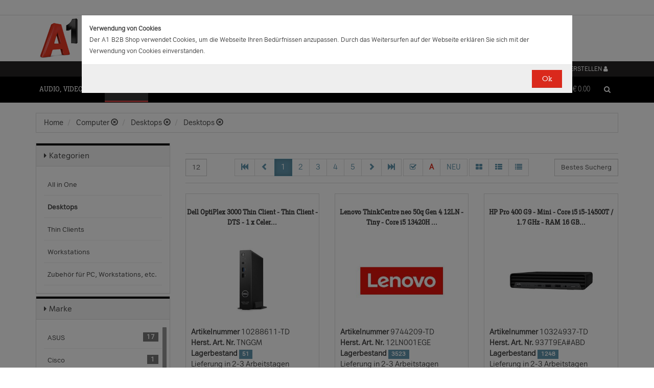

--- FILE ---
content_type: text/html;charset=UTF-8
request_url: https://b2bwebshop.a1.net/category/15074/ice_2177/N/ice_1120/N
body_size: 21352
content:
<!doctype html><html>
  <head>
    <meta http-equiv="content-type" content="text/html; charset=UTF-8" />
    <meta http-equiv="x-ua-compatible" content="ie=edge" />
    <meta name="viewport" content="width=device-width, initial-scale=1, minimum-scale=1, maximum-scale=1" /><title>Desktops - Produkte &amp; Angebote für Ihr Unternehmen | A1.net</title>
<meta name="description" content="Produkte &amp; Angebote für Ihr Unternehmen | A1.net" />
<meta name="keywords" content="Telekom A1, B2B" /><meta name="date" content="2026-01-24 08:46:18" />
    <script type="text/javascript" src="/resources/js/jquery-1.10.2.min.js"></script>
    <script type="text/javascript" src="/resources/js/jquery-migrate-1.1.0.min.js"></script>
    <link rel="stylesheet" href="/resources/style/bootstrap.css" />
    <link rel="stylesheet" href="/resources/style/style.css" />
    <link rel="stylesheet" href="/resources/style/footable-0.1.css" />
    <link rel="stylesheet" href="/resources/style/footable.sortable-0.1.css" />
    <link rel="stylesheet" href="/resources/style/tshop.css" />
    <link rel="stylesheet" media="print" href="/resources/style/print.css" />
    <link rel="stylesheet" href="/resources/style/a1.css" />
    <script type="text/javascript">var ctx = {
    url: document.URL,
    live: true,
    root: "",
    categoryId: "15074",
    page: "HomePage",
    resources: {
        'areYouSure': "Sind Sie sicher",
        'yes': "Ja",
        'no': "Nein",
        'wishlistTagsInfo': "Verwenden Sie dieses Eingabefeld um Tags zuzufügen. Mit den Tags können Sie Filter beim Teilen Ihrer Liste setzen.",
        'wishlistTagLinkOffInfo': "Klicken Sie auf diesen Link um nur die mit Tags versehenen Produkte anzuzeigen (Sie könnenn eine beliebige Anzahl Tags wählen).",
        'wishlistTagLinkOnInfo': "Klicken Sie auf diesen Link um Tags abzuwählen.",
        'EmailAddressValidator': "'${input}' ist keine gültige E-Mail Adresse",
        'RequiredValidator': "'${label}' wird benötigt"
    },
    runners: {},
    objects: {},
    options: {
        search: {
            searchGlobalOnly: false,
            disableCompound: true,
            disableSuggest: false,
            suggestMinChars: 3,
            suggestMaxItems: 10,
            suggestFadeTimeout: 7000
        },
        message: {
            startlinetag: '<span>',
            endlinetag: '</span>'
        },
        validation: [
            {
                  name: 'js-required',
                  rule: function(value, element) { return (value && !/^\s*$/.test(value)) },
                  msg: "'${label}' wird benötigt"
            },
            {
                  name: 'js-password-confirm',
                  rule: function(value, element) { return (jQuery(element).closest('form').find('.js-password').val() == value) },
                  msg: "Passwort und Bestätigungspasswort stimmen nicht überein"
            }
        ],
        modal: {
            fadeTimeout: 2500,
            scrollTop: 0
        },
        compare: {
            max: 4
        }
    },
    get: function(namespace) {
        if (this.objects.hasOwnProperty(namespace)) {
            return this.objects[namespace];
        }
        log('no object ' + namespace + ' is defined');
        return null;
    },
    event: function(namespace, args) {
        if (this.runners.hasOwnProperty(namespace)) {
            var _listeners = this.runners[namespace];
            for (var i = 0; i < _listeners.length; i++) {
                _listeners[i](args);
            }
        }
    },
    bindEvent: function(namespace, func) {
        if (!this.runners.hasOwnProperty(namespace)) {
            this.runners[namespace] = [];
        }
        this.runners[namespace].push(func);
    }
};
</script><link rel="shortcut icon" type="image/ico" href="/imgvault/shop/piano_A1_c.png?v=2">

<!-- Global site tag (gtag.js) - Google Analytics -->
<script async src="https://www.googletagmanager.com/gtag/js?id=G-PX7KMFNB94"></script>
<script>
  window.dataLayer = window.dataLayer || [];
  function gtag(){dataLayer.push(arguments);}
  gtag('js', new Date());

  gtag('config', 'G-PX7KMFNB94');
</script>


<!-- Google Tag Manager -->
<script>(function(w,d,s,l,i){w[l]=w[l]||[];w[l].push({'gtm.start':
new Date().getTime(),event:'gtm.js'});var f=d.getElementsByTagName(s)[0],
j=d.createElement(s),dl=l!='dataLayer'?'&l='+l:'';j.async=true;j.src=
'https://www.googletagmanager.com/gtm.js?id='+i+dl;f.parentNode.insertBefore(j,f);
})(window,document,'script','dataLayer','GTM-MSRHHZG');</script>
<!-- End Google Tag Manager -->
  </head>
  <body><!-- Google Tag Manager (noscript) -->
<noscript><iframe src="https://www.googletagmanager.com/ns.html?id=GTM-MSRHHZG"
height="0" width="0" style="display:none;visibility:hidden"></iframe></noscript>
<!-- End Google Tag Manager (noscript) --><div id="cookiePolicy" class="modal fade" role="dialog" aria-labelledby="cookiePolicyLabel">
  <div class="modal-dialog modal-sm">
    <div class="modal-content">
      <div class="modal-body"><small><strong>Verwendung von Cookies</strong><br />Der A1 B2B Shop verwendet Cookies, um die Webseite Ihren Bed&uuml;rfnissen anzupassen. Durch das Weitersurfen auf der Webseite erkl&auml;ren Sie sich mit der Verwendung von Cookies einverstanden.<br /></small></div>
      <div class="modal-footer">
        <button type="button" id="js-cookie-accept" class="btn btn-primary" data-dismiss="modal">Ok</button>
      </div>
    </div>
  </div>
</div>
<script type="text/javascript">/*
 * Copyright (C) Inspire-Software.com - All Rights Reserved
 * Unauthorized copying, modification or redistribution of this file
 * via any medium is strictly prohibited without explicit written permission.
 * Proprietary and confidential.
 */

jQuery('#js-cookie-accept').click(function() {
    var d = new Date();
    d.setTime(d.getTime() + (365*24*60*60*1000));
    var expires = "expires="+d.toUTCString();
    document.cookie = "cookiepolicy=accepted; " + expires + "; path=/";
});

jQuery(document).ready(function () {
    jQuery('#cookiePolicy').modal('show');
});
</script>
    <div class="navbar navbar-tshop navbar-fixed-top megamenu">
      <div class="navbar-top">
        <div class="container-full">
          <div class="row"><div class="language-menu">
  <div class="container">
    <div class="top-include col-xs-12 col-sm-6"><ul>
<li></li>
</ul></div>
    <div class="top-right col-xs-12 col-sm-6">
      <ul></ul>
    </div>
  </div>
</div><div class="logo">
  <div class="container">
    <div class="row">
      <div class="col-xs-12">
        <a rel="bookmark" href="/">
          <img border="0" src="/imgvault/shop/logo-red_A1_a.png?w=as&amp;h=is" />
        </a>
      </div>
    </div>
  </div>
</div></div>
        </div>
        <div class="container">
          <div class="row"><div class="col-xs-4 col-lg-3">
  <div class="pull-left"></div>
</div>
<div class="hidden-xs hidden-sm hidden-md col-lg-3 no-padding">
  <div class="pull-left"></div>
</div>
<div class="col-xs-8 col-lg-6">
  <div class="pull-right">
    <ul class="userMenu">
      <li>
        <a class="dropdown-toggle" id="profileMenu" href="/login">
          <span class="hidden-xs">Login / Konto erstellen</span>
          <i class="fa fa-user fa-2"></i>
        </a>
      </li>
    </ul>
  </div><div class="pull-right">
    <ul class="userMenu">
        <li><a class="dropdown-toggle" href="/wishlist">
            <span class="hidden-xs hidden-sm">Favoriten</span>
            <i class="glyphicon glyphicon-list-alt" style="top:2px;"></i>
        </a></li>
    </ul>
</div>
</div></div>
        </div>
      </div>
      <div class="container">
        <div class="navbar-header">
          <button type="button" class="navbar-toggle" data-toggle="collapse" data-target=".navbar-collapse">
            <span class="sr-only"></span>
            <span class="icon-bar"></span>
            <span class="icon-bar"></span>
            <span class="icon-bar"></span>
          </button>
          <div class="navbar-toggle hidden-lg hidden-md">
            <span id="mini-cart-mobile"><div class="dropdown cartMenu" data-emptycart="1">
  <a rel="nofollow" href="/cart" class="dropdown-toggle">
    <i class="fa fa-shopping-cart"></i>
    <span class="mini-cart-price">
      <sup>
        <span>(0)</span>
      </sup>
      <span class="regular-price-currency">€
        <span itemprop="priceCurrency" class="sr-only">EUR</span>
      </span>
      <span itemprop="price" class="js-ga-ecommerce-price regular-price-whole" data-price="0.00">0.00</span>
      <div class="clearfix"></div>
    </span>
  </a>
</div></span>
          </div>
          <span class="hidden-lg hidden-md compare-page-btn-mini">
            <a rel="nofollow" class="js-compare-click compare-page" target="_compare" href="/compare" title="Zum Produktvergleich">
              <i class="fa fa-files-o fa-3"></i>
              <span>
                <sup>
                  <span class="js-compare-count">(0)</span>
                </sup>
              </span>
            </a>
          </span>
          <div class="search-box pull-right hidden-lg hidden-md">
            <div class="input-group">
              <button class="btn btn-nobg getFullSearch" type="button">
                <i class="fa fa-search"></i>
              </button>
            </div>
          </div>
        </div>
        <div class="navbar-collapse collapse">
          <div class="row">
            <div class="col-xs-12 hidden-sm hidden-md hidden-lg"></div>
          </div><ul class="nav navbar-nav">
  <li class="dropdown megamenu" data-category="category/17275">
    <a href="/category/17275" class="dropdown-toggle">Audio, Video, Bild</a>
    <ul class="dropdown-menu navbar-nav-lvl2">
      <li class=" dropdown-lvl2 dropdown-submenu" data-category="category/17298" data-category-sub="true" data-category-active="false" data-category-active-sub="false">
        <a rel="bookmark" class="mega-nav-lvl2" href="/category/17298">
          <span>Anbindung &amp; Steuerung</span>
        </a>
        <ul class="dropdown-menu navbar-nav-lvl3">
          <li class="" data-category="category/17299" data-category-parent="category/17298" data-category-active="false">
            <a rel="bookmark" class="mega-nav-lvl3" href="/category/17299">
              <span>Abdeckungen</span>
            </a>
          </li>
          <li class="" data-category="category/17309" data-category-parent="category/17298" data-category-active="false">
            <a rel="bookmark" class="mega-nav-lvl3" href="/category/17309">
              <span>Fernbedienungen</span>
            </a>
          </li>
          <li class="" data-category="category/17318" data-category-parent="category/17298" data-category-active="false">
            <a rel="bookmark" class="mega-nav-lvl3" href="/category/17318">
              <span>Signalverstärker</span>
            </a>
          </li>
          <li class="" data-category="category/17319" data-category-parent="category/17298" data-category-active="false">
            <a rel="bookmark" class="mega-nav-lvl3" href="/category/17319">
              <span>Umschalter</span>
            </a>
          </li>
          <li class="" data-category="category/17335" data-category-parent="category/17298" data-category-active="false">
            <a rel="bookmark" class="mega-nav-lvl3" href="/category/17335">
              <span>Video &amp; Audio Extender</span>
            </a>
          </li>
        </ul>
      </li>
      <li class=" dropdown-lvl2 dropdown-submenu" data-category="category/15094" data-category-sub="true" data-category-active="false" data-category-active-sub="false">
        <a rel="bookmark" class="mega-nav-lvl2" href="/category/15094">
          <span>Audio</span>
        </a>
        <ul class="dropdown-menu navbar-nav-lvl3">
          <li class="" data-category="category/17345" data-category-parent="category/15094" data-category-active="false">
            <a rel="bookmark" class="mega-nav-lvl3" href="/category/17345">
              <span>Audio Zubehör</span>
            </a>
          </li>
          <li class="" data-category="category/15095" data-category-parent="category/15094" data-category-active="false">
            <a rel="bookmark" class="mega-nav-lvl3" href="/category/15095">
              <span>Dockingstationen</span>
            </a>
          </li>
          <li class="" data-category="category/17300" data-category-parent="category/15094" data-category-active="false">
            <a rel="bookmark" class="mega-nav-lvl3" href="/category/17300">
              <span>Kopfhörer &amp; Mikrofone</span>
            </a>
          </li>
        </ul>
      </li>
      <li class=" dropdown-lvl2 dropdown-submenu" data-category="category/17332" data-category-sub="true" data-category-active="false" data-category-active-sub="false">
        <a rel="bookmark" class="mega-nav-lvl2" href="/category/17332">
          <span>Audio &amp; Video tragbar</span>
        </a>
        <ul class="dropdown-menu navbar-nav-lvl3">
          <li class="" data-category="category/17333" data-category-parent="category/17332" data-category-active="false">
            <a rel="bookmark" class="mega-nav-lvl3" href="/category/17333">
              <span>Zubehör</span>
            </a>
          </li>
        </ul>
      </li>
      <li class=" dropdown-lvl2 dropdown-submenu" data-category="category/17304" data-category-sub="true" data-category-active="false" data-category-active-sub="false">
        <a rel="bookmark" class="mega-nav-lvl2" href="/category/17304">
          <span>Audio Professional</span>
        </a>
        <ul class="dropdown-menu navbar-nav-lvl3">
          <li class="" data-category="category/17305" data-category-parent="category/17304" data-category-active="false">
            <a rel="bookmark" class="mega-nav-lvl3" href="/category/17305">
              <span>AV-Kabel</span>
            </a>
          </li>
          <li class="" data-category="category/17311" data-category-parent="category/17304" data-category-active="false">
            <a rel="bookmark" class="mega-nav-lvl3" href="/category/17311">
              <span>Kopfhörer</span>
            </a>
          </li>
          <li class="" data-category="category/17325" data-category-parent="category/17304" data-category-active="false">
            <a rel="bookmark" class="mega-nav-lvl3" href="/category/17325">
              <span>Mikrofone</span>
            </a>
          </li>
          <li class="" data-category="category/17343" data-category-parent="category/17304" data-category-active="false">
            <a rel="bookmark" class="mega-nav-lvl3" href="/category/17343">
              <span>Mixer Verstärker</span>
            </a>
          </li>
          <li class="" data-category="category/17342" data-category-parent="category/17304" data-category-active="false">
            <a rel="bookmark" class="mega-nav-lvl3" href="/category/17342">
              <span>Professionelle Lautsprecher</span>
            </a>
          </li>
          <li class="" data-category="category/17339" data-category-parent="category/17304" data-category-active="false">
            <a rel="bookmark" class="mega-nav-lvl3" href="/category/17339">
              <span>Verstärker</span>
            </a>
          </li>
        </ul>
      </li>
      <li class=" dropdown-lvl2 dropdown-submenu" data-category="category/17276" data-category-sub="true" data-category-active="false" data-category-active-sub="false">
        <a rel="bookmark" class="mega-nav-lvl2" href="/category/17276">
          <span>AV Zubehör</span>
        </a>
        <ul class="dropdown-menu navbar-nav-lvl3">
          <li class="" data-category="category/17277" data-category-parent="category/17276" data-category-active="false">
            <a rel="bookmark" class="mega-nav-lvl3" href="/category/17277">
              <span>AVI Netzteile &amp; Aufladegeräte</span>
            </a>
          </li>
          <li class="" data-category="category/17285" data-category-parent="category/17276" data-category-active="false">
            <a rel="bookmark" class="mega-nav-lvl3" href="/category/17285">
              <span>Tragetaschen</span>
            </a>
          </li>
        </ul>
      </li>
      <li class=" dropdown-lvl2 dropdown-submenu" data-category="category/17295" data-category-sub="true" data-category-active="false" data-category-active-sub="false">
        <a rel="bookmark" class="mega-nav-lvl2" href="/category/17295">
          <span>AVI Kabel</span>
        </a>
        <ul class="dropdown-menu navbar-nav-lvl3">
          <li class="" data-category="category/17297" data-category-parent="category/17295" data-category-active="false">
            <a rel="bookmark" class="mega-nav-lvl3" href="/category/17297">
              <span>Audio</span>
            </a>
          </li>
          <li class="" data-category="category/17296" data-category-parent="category/17295" data-category-active="false">
            <a rel="bookmark" class="mega-nav-lvl3" href="/category/17296">
              <span>AVI Kabel</span>
            </a>
          </li>
        </ul>
      </li>
      <li class=" dropdown-lvl2 dropdown-submenu" data-category="category/17340" data-category-sub="true" data-category-active="false" data-category-active-sub="false">
        <a rel="bookmark" class="mega-nav-lvl2" href="/category/17340">
          <span>Blu Ray, DVD &amp; Festplattenrekorder</span>
        </a>
        <ul class="dropdown-menu navbar-nav-lvl3">
          <li class="" data-category="category/18712" data-category-parent="category/17340" data-category-active="false">
            <a rel="bookmark" class="mega-nav-lvl3" href="/category/18712">
              <span>Festplattenrekorder</span>
            </a>
          </li>
        </ul>
      </li>
      <li class=" dropdown-lvl2 dropdown-submenu" data-category="category/17280" data-category-sub="true" data-category-active="false" data-category-active-sub="false">
        <a rel="bookmark" class="mega-nav-lvl2" href="/category/17280">
          <span>Digitalkameras &amp; Video</span>
        </a>
        <ul class="dropdown-menu navbar-nav-lvl3">
          <li class="" data-category="category/23407" data-category-parent="category/17280" data-category-active="false">
            <a rel="bookmark" class="mega-nav-lvl3" href="/category/23407">
              <span>Action Cams</span>
            </a>
          </li>
          <li class="" data-category="category/18599" data-category-parent="category/17280" data-category-active="false">
            <a rel="bookmark" class="mega-nav-lvl3" href="/category/18599">
              <span>Digitaler Fotorahmen</span>
            </a>
          </li>
          <li class="" data-category="category/17320" data-category-parent="category/17280" data-category-active="false">
            <a rel="bookmark" class="mega-nav-lvl3" href="/category/17320">
              <span>Foto &amp; Video Sonstiges</span>
            </a>
          </li>
          <li class="" data-category="category/17281" data-category-parent="category/17280" data-category-active="false">
            <a rel="bookmark" class="mega-nav-lvl3" href="/category/17281">
              <span>Kamera Linsen</span>
            </a>
          </li>
          <li class="" data-category="category/17336" data-category-parent="category/17280" data-category-active="false">
            <a rel="bookmark" class="mega-nav-lvl3" href="/category/17336">
              <span>Videokameras</span>
            </a>
          </li>
          <li class="" data-category="category/17313" data-category-parent="category/17280" data-category-active="false">
            <a rel="bookmark" class="mega-nav-lvl3" href="/category/17313">
              <span>Webcams</span>
            </a>
          </li>
          <li class="" data-category="category/17289" data-category-parent="category/17280" data-category-active="false">
            <a rel="bookmark" class="mega-nav-lvl3" href="/category/17289">
              <span>Zubehör für IP-Kameras</span>
            </a>
          </li>
          <li class="" data-category="category/17326" data-category-parent="category/17280" data-category-active="false">
            <a rel="bookmark" class="mega-nav-lvl3" href="/category/17326">
              <span>Überwachungskameras</span>
            </a>
          </li>
        </ul>
      </li>
      <li class=" dropdown-lvl2 dropdown-submenu" data-category="category/17314" data-category-sub="true" data-category-active="false" data-category-active-sub="false">
        <a rel="bookmark" class="mega-nav-lvl2" href="/category/17314">
          <span>Interaktive Produkte</span>
        </a>
        <ul class="dropdown-menu navbar-nav-lvl3">
          <li class="" data-category="category/17315" data-category-parent="category/17314" data-category-active="false">
            <a rel="bookmark" class="mega-nav-lvl3" href="/category/17315">
              <span>Intreraktive Geräte &amp; Zubehör</span>
            </a>
          </li>
        </ul>
      </li>
      <li class=" dropdown-lvl2 dropdown-submenu" data-category="category/17291" data-category-sub="true" data-category-active="false" data-category-active-sub="false">
        <a rel="bookmark" class="mega-nav-lvl2" href="/category/17291">
          <span>LFD &amp; Digital Signage</span>
        </a>
        <ul class="dropdown-menu navbar-nav-lvl3">
          <li class="" data-category="category/17334" data-category-parent="category/17291" data-category-active="false">
            <a rel="bookmark" class="mega-nav-lvl3" href="/category/17334">
              <span>Digital Signage Media Player</span>
            </a>
          </li>
          <li class="" data-category="category/17338" data-category-parent="category/17291" data-category-active="false">
            <a rel="bookmark" class="mega-nav-lvl3" href="/category/17338">
              <span>Digital Signage Software</span>
            </a>
          </li>
          <li class="" data-category="category/17321" data-category-parent="category/17291" data-category-active="false">
            <a rel="bookmark" class="mega-nav-lvl3" href="/category/17321">
              <span>LFD - Professional</span>
            </a>
          </li>
          <li class="" data-category="category/23501" data-category-parent="category/17291" data-category-active="false">
            <a rel="bookmark" class="mega-nav-lvl3" href="/category/23501">
              <span>LFD - Videowall</span>
            </a>
          </li>
          <li class="" data-category="category/17312" data-category-parent="category/17291" data-category-active="false">
            <a rel="bookmark" class="mega-nav-lvl3" href="/category/17312">
              <span>Zubehör</span>
            </a>
          </li>
        </ul>
      </li>
      <li class=" dropdown-lvl2 dropdown-submenu" data-category="category/17286" data-category-sub="true" data-category-active="false" data-category-active-sub="false">
        <a rel="bookmark" class="mega-nav-lvl2" href="/category/17286">
          <span>Montagelösungen</span>
        </a>
        <ul class="dropdown-menu navbar-nav-lvl3">
          <li class="" data-category="category/17287" data-category-parent="category/17286" data-category-active="false">
            <a rel="bookmark" class="mega-nav-lvl3" href="/category/17287">
              <span>Racks</span>
            </a>
          </li>
          <li class="" data-category="category/17293" data-category-parent="category/17286" data-category-active="false">
            <a rel="bookmark" class="mega-nav-lvl3" href="/category/17293">
              <span>Wandmontage</span>
            </a>
          </li>
        </ul>
      </li>
      <li class=" dropdown-lvl2 dropdown-submenu" data-category="category/17302" data-category-sub="true" data-category-active="false" data-category-active-sub="false">
        <a rel="bookmark" class="mega-nav-lvl2" href="/category/17302">
          <span>Spiele</span>
        </a>
        <ul class="dropdown-menu navbar-nav-lvl3">
          <li class="" data-category="category/17303" data-category-parent="category/17302" data-category-active="false">
            <a rel="bookmark" class="mega-nav-lvl3" href="/category/17303">
              <span>Spiele Zubehör</span>
            </a>
          </li>
        </ul>
      </li>
      <li class=" dropdown-lvl2 dropdown-submenu" data-category="category/17316" data-category-sub="true" data-category-active="false" data-category-active-sub="false">
        <a rel="bookmark" class="mega-nav-lvl2" href="/category/17316">
          <span>Videokonferenzen</span>
        </a>
        <ul class="dropdown-menu navbar-nav-lvl3">
          <li class="" data-category="category/17317" data-category-parent="category/17316" data-category-active="false">
            <a rel="bookmark" class="mega-nav-lvl3" href="/category/17317">
              <span>Zubehör</span>
            </a>
          </li>
        </ul>
      </li>
    </ul>
  </li>
  <li class="dropdown megamenu" data-category="category/14875">
    <a href="/category/14875" class="dropdown-toggle">Computer</a>
    <ul class="dropdown-menu navbar-nav-lvl2">
      <li class=" dropdown-lvl2 dropdown-submenu" data-category="category/14959" data-category-sub="true" data-category-active="false" data-category-active-sub="false">
        <a rel="bookmark" class="mega-nav-lvl2" href="/category/14959">
          <span>Computer Zubehör &amp; Service</span>
        </a>
        <ul class="dropdown-menu navbar-nav-lvl3">
          <li class="" data-category="category/14960" data-category-parent="category/14959" data-category-active="false">
            <a rel="bookmark" class="mega-nav-lvl3" href="/category/14960">
              <span>Computer Service &amp; Support</span>
            </a>
          </li>
        </ul>
      </li>
      <li class=" dropdown-lvl2 dropdown-submenu" data-category="category/15066" data-category-sub="true" data-category-active="false" data-category-active-sub="false">
        <a rel="bookmark" class="mega-nav-lvl2" href="/category/15066">
          <span>Desktops</span>
        </a>
        <ul class="dropdown-menu navbar-nav-lvl3">
          <li class="" data-category="category/15079" data-category-parent="category/15066" data-category-active="false">
            <a rel="bookmark" class="mega-nav-lvl3" href="/category/15079">
              <span>All in One</span>
            </a>
          </li>
          <li class="" data-category="category/15074" data-category-parent="category/15066" data-category-active="false">
            <a rel="bookmark" class="mega-nav-lvl3" href="/category/15074">
              <span>Desktops</span>
            </a>
          </li>
          <li class="" data-category="category/15067" data-category-parent="category/15066" data-category-active="false">
            <a rel="bookmark" class="mega-nav-lvl3" href="/category/15067">
              <span>Thin Clients</span>
            </a>
          </li>
          <li class="" data-category="category/15076" data-category-parent="category/15066" data-category-active="false">
            <a rel="bookmark" class="mega-nav-lvl3" href="/category/15076">
              <span>Workstations</span>
            </a>
          </li>
          <li class="" data-category="category/17283" data-category-parent="category/15066" data-category-active="false">
            <a rel="bookmark" class="mega-nav-lvl3" href="/category/17283">
              <span>Zubehör für PC, Workstations, etc.</span>
            </a>
          </li>
        </ul>
      </li>
      <li class=" dropdown-lvl2 dropdown-submenu" data-category="category/14876" data-category-sub="true" data-category-active="false" data-category-active-sub="false">
        <a rel="bookmark" class="mega-nav-lvl2" href="/category/14876">
          <span>Portable Geräte</span>
        </a>
        <ul class="dropdown-menu navbar-nav-lvl3">
          <li class="" data-category="category/14983" data-category-parent="category/14876" data-category-active="false">
            <a rel="bookmark" class="mega-nav-lvl3" href="/category/14983">
              <span>Akkus für Notebooks &amp; Tablets</span>
            </a>
          </li>
          <li class="" data-category="category/14910" data-category-parent="category/14876" data-category-active="false">
            <a rel="bookmark" class="mega-nav-lvl3" href="/category/14910">
              <span>Diebstahlsicherungen</span>
            </a>
          </li>
          <li class="" data-category="category/15431" data-category-parent="category/14876" data-category-active="false">
            <a rel="bookmark" class="mega-nav-lvl3" href="/category/15431">
              <span>Docking-Stationen</span>
            </a>
          </li>
          <li class="" data-category="category/14912" data-category-parent="category/14876" data-category-active="false">
            <a rel="bookmark" class="mega-nav-lvl3" href="/category/14912">
              <span>Ladegeräte für Notebooks &amp; Tablets</span>
            </a>
          </li>
          <li class="" data-category="category/15055" data-category-parent="category/14876" data-category-active="false">
            <a rel="bookmark" class="mega-nav-lvl3" href="/category/15055">
              <span>Mobile Workstations</span>
            </a>
          </li>
          <li class="" data-category="category/15052" data-category-parent="category/14876" data-category-active="false">
            <a rel="bookmark" class="mega-nav-lvl3" href="/category/15052">
              <span>Notebooks</span>
            </a>
          </li>
          <li class="" data-category="category/14877" data-category-parent="category/14876" data-category-active="false">
            <a rel="bookmark" class="mega-nav-lvl3" href="/category/14877">
              <span>Notebooktaschen</span>
            </a>
          </li>
          <li class="" data-category="category/23477" data-category-parent="category/14876" data-category-active="false">
            <a rel="bookmark" class="mega-nav-lvl3" href="/category/23477">
              <span>Privacy Filter</span>
            </a>
          </li>
          <li class="" data-category="category/15017" data-category-parent="category/14876" data-category-active="false">
            <a rel="bookmark" class="mega-nav-lvl3" href="/category/15017">
              <span>Sonstiges tragbares Zubehör</span>
            </a>
          </li>
        </ul>
      </li>
      <li class=" dropdown-lvl2 dropdown-submenu" data-category="category/18563" data-category-sub="true" data-category-active="false" data-category-active-sub="false">
        <a rel="bookmark" class="mega-nav-lvl2" href="/category/18563">
          <span>POS Systeme</span>
        </a>
        <ul class="dropdown-menu navbar-nav-lvl3">
          <li class="" data-category="category/18591" data-category-parent="category/18563" data-category-active="false">
            <a rel="bookmark" class="mega-nav-lvl3" href="/category/18591">
              <span>POS Terminal</span>
            </a>
          </li>
          <li class="" data-category="category/18564" data-category-parent="category/18563" data-category-active="false">
            <a rel="bookmark" class="mega-nav-lvl3" href="/category/18564">
              <span>POS Zubehör</span>
            </a>
          </li>
        </ul>
      </li>
      <li class=" dropdown-lvl2 dropdown-submenu" data-category="category/18548" data-category-sub="true" data-category-active="false" data-category-active-sub="false">
        <a rel="bookmark" class="mega-nav-lvl2" href="/category/18548">
          <span>Server</span>
        </a>
        <ul class="dropdown-menu navbar-nav-lvl3">
          <li class="" data-category="category/18567" data-category-parent="category/18548" data-category-active="false">
            <a rel="bookmark" class="mega-nav-lvl3" href="/category/18567">
              <span>Blade Server</span>
            </a>
          </li>
          <li class="" data-category="category/18574" data-category-parent="category/18548" data-category-active="false">
            <a rel="bookmark" class="mega-nav-lvl3" href="/category/18574">
              <span>Rack Server</span>
            </a>
          </li>
          <li class="" data-category="category/18549" data-category-parent="category/18548" data-category-active="false">
            <a rel="bookmark" class="mega-nav-lvl3" href="/category/18549">
              <span>Server Zubehör</span>
            </a>
          </li>
          <li class="" data-category="category/18573" data-category-parent="category/18548" data-category-active="false">
            <a rel="bookmark" class="mega-nav-lvl3" href="/category/18573">
              <span>Tower Server</span>
            </a>
          </li>
        </ul>
      </li>
      <li class=" dropdown-lvl2 dropdown-submenu" data-category="category/15036" data-category-sub="true" data-category-active="false" data-category-active-sub="false">
        <a rel="bookmark" class="mega-nav-lvl2" href="/category/15036">
          <span>Tablets &amp; iPads</span>
        </a>
        <ul class="dropdown-menu navbar-nav-lvl3">
          <li class="" data-category="category/15043" data-category-parent="category/15036" data-category-active="false">
            <a rel="bookmark" class="mega-nav-lvl3" href="/category/15043">
              <span>Dockingstationen für Tablets</span>
            </a>
          </li>
          <li class="" data-category="category/15073" data-category-parent="category/15036" data-category-active="false">
            <a rel="bookmark" class="mega-nav-lvl3" href="/category/15073">
              <span>Schutzfolien &amp; Filter für Tablets</span>
            </a>
          </li>
          <li class="" data-category="category/15071" data-category-parent="category/15036" data-category-active="false">
            <a rel="bookmark" class="mega-nav-lvl3" href="/category/15071">
              <span>Sicherheitszubehör für Tablets</span>
            </a>
          </li>
          <li class="" data-category="category/15044" data-category-parent="category/15036" data-category-active="false">
            <a rel="bookmark" class="mega-nav-lvl3" href="/category/15044">
              <span>sonstiges Zubehör für Tablets</span>
            </a>
          </li>
          <li class="" data-category="category/15048" data-category-parent="category/15036" data-category-active="false">
            <a rel="bookmark" class="mega-nav-lvl3" href="/category/15048">
              <span>Stromversorgung für Tablets</span>
            </a>
          </li>
          <li class="" data-category="category/15084" data-category-parent="category/15036" data-category-active="false">
            <a rel="bookmark" class="mega-nav-lvl3" href="/category/15084">
              <span>Tablets</span>
            </a>
          </li>
          <li class="" data-category="category/15037" data-category-parent="category/15036" data-category-active="false">
            <a rel="bookmark" class="mega-nav-lvl3" href="/category/15037">
              <span>Taschen &amp; Gehäuse für Tablets</span>
            </a>
          </li>
        </ul>
      </li>
    </ul>
  </li>
  <li class="dropdown megamenu" data-category="category/14872">
    <a href="/category/14872" class="dropdown-toggle">Drucker, Scanner, Fax</a>
    <ul class="dropdown-menu navbar-nav-lvl2">
      <li class=" dropdown-lvl2 dropdown-submenu" data-category="category/14908" data-category-sub="true" data-category-active="false" data-category-active-sub="false">
        <a rel="bookmark" class="mega-nav-lvl2" href="/category/14908">
          <span>Drucker &amp; Faxe</span>
        </a>
        <ul class="dropdown-menu navbar-nav-lvl3">
          <li class="" data-category="category/14918" data-category-parent="category/14908" data-category-active="false">
            <a rel="bookmark" class="mega-nav-lvl3" href="/category/14918">
              <span>Drucker Service &amp; Support</span>
            </a>
          </li>
          <li class="" data-category="category/14907" data-category-parent="category/14908" data-category-active="false">
            <a rel="bookmark" class="mega-nav-lvl3" href="/category/14907">
              <span>Druckköpfe (LF)</span>
            </a>
          </li>
          <li class="" data-category="category/23515" data-category-parent="category/14908" data-category-active="false">
            <a rel="bookmark" class="mega-nav-lvl3" href="/category/23515">
              <span>Druckmedien (LF)</span>
            </a>
          </li>
          <li class="" data-category="category/15012" data-category-parent="category/14908" data-category-active="false">
            <a rel="bookmark" class="mega-nav-lvl3" href="/category/15012">
              <span>Etiketten- &amp; Thermodrucker</span>
            </a>
          </li>
          <li class="" data-category="category/15016" data-category-parent="category/14908" data-category-active="false">
            <a rel="bookmark" class="mega-nav-lvl3" href="/category/15016">
              <span>Faxgeräte</span>
            </a>
          </li>
          <li class="" data-category="category/23530" data-category-parent="category/14908" data-category-active="false">
            <a rel="bookmark" class="mega-nav-lvl3" href="/category/23530">
              <span>Großformat- Verbrauchsmaterial</span>
            </a>
          </li>
          <li class="" data-category="category/15035" data-category-parent="category/14908" data-category-active="false">
            <a rel="bookmark" class="mega-nav-lvl3" href="/category/15035">
              <span>Großformatdrucker</span>
            </a>
          </li>
          <li class="" data-category="category/15019" data-category-parent="category/14908" data-category-active="false">
            <a rel="bookmark" class="mega-nav-lvl3" href="/category/15019">
              <span>Laserdrucker</span>
            </a>
          </li>
          <li class="" data-category="category/23529" data-category-parent="category/14908" data-category-active="false">
            <a rel="bookmark" class="mega-nav-lvl3" href="/category/23529">
              <span>MF-Drucker (nachfüllbarer Tank)</span>
            </a>
          </li>
          <li class="" data-category="category/15034" data-category-parent="category/14908" data-category-active="false">
            <a rel="bookmark" class="mega-nav-lvl3" href="/category/15034">
              <span>Multifunktion / AIO Laserdrucker</span>
            </a>
          </li>
          <li class="" data-category="category/15058" data-category-parent="category/14908" data-category-active="false">
            <a rel="bookmark" class="mega-nav-lvl3" href="/category/15058">
              <span>Multifunktion / AIO Tintendrucker</span>
            </a>
          </li>
          <li class="" data-category="category/14911" data-category-parent="category/14908" data-category-active="false">
            <a rel="bookmark" class="mega-nav-lvl3" href="/category/14911">
              <span>Punktmatrix Drucker</span>
            </a>
          </li>
          <li class="" data-category="category/15027" data-category-parent="category/14908" data-category-active="false">
            <a rel="bookmark" class="mega-nav-lvl3" href="/category/15027">
              <span>Scanner</span>
            </a>
          </li>
          <li class="" data-category="category/23528" data-category-parent="category/14908" data-category-active="false">
            <a rel="bookmark" class="mega-nav-lvl3" href="/category/23528">
              <span>SF-Drucker (nachfüllbarer Tank)</span>
            </a>
          </li>
          <li class="" data-category="category/15049" data-category-parent="category/14908" data-category-active="false">
            <a rel="bookmark" class="mega-nav-lvl3" href="/category/15049">
              <span>Tinten- &amp; Fotodrucker</span>
            </a>
          </li>
        </ul>
      </li>
      <li class=" dropdown-lvl2 dropdown-submenu" data-category="category/14883" data-category-sub="true" data-category-active="false" data-category-active-sub="false">
        <a rel="bookmark" class="mega-nav-lvl2" href="/category/14883">
          <span>Ersatzteile &amp; Wartungs-KITs</span>
        </a>
        <ul class="dropdown-menu navbar-nav-lvl3">
          <li class="" data-category="category/14909" data-category-parent="category/14883" data-category-active="false">
            <a rel="bookmark" class="mega-nav-lvl3" href="/category/14909">
              <span>Drucker Zubehör</span>
            </a>
          </li>
          <li class="" data-category="category/14923" data-category-parent="category/14883" data-category-active="false">
            <a rel="bookmark" class="mega-nav-lvl3" href="/category/14923">
              <span>Druckköpfe</span>
            </a>
          </li>
          <li class="" data-category="category/14963" data-category-parent="category/14883" data-category-active="false">
            <a rel="bookmark" class="mega-nav-lvl3" href="/category/14963">
              <span>Fixiereinheiten</span>
            </a>
          </li>
          <li class="" data-category="category/14954" data-category-parent="category/14883" data-category-active="false">
            <a rel="bookmark" class="mega-nav-lvl3" href="/category/14954">
              <span>Printserver</span>
            </a>
          </li>
          <li class="" data-category="category/14990" data-category-parent="category/14883" data-category-active="false">
            <a rel="bookmark" class="mega-nav-lvl3" href="/category/14990">
              <span>Reinigungskits</span>
            </a>
          </li>
          <li class="" data-category="category/14884" data-category-parent="category/14883" data-category-active="false">
            <a rel="bookmark" class="mega-nav-lvl3" href="/category/14884">
              <span>Trommeln</span>
            </a>
          </li>
          <li class="" data-category="category/14996" data-category-parent="category/14883" data-category-active="false">
            <a rel="bookmark" class="mega-nav-lvl3" href="/category/14996">
              <span>Wartungskits</span>
            </a>
          </li>
          <li class="" data-category="category/14969" data-category-parent="category/14883" data-category-active="false">
            <a rel="bookmark" class="mega-nav-lvl3" href="/category/14969">
              <span>Übergabe-Einheiten</span>
            </a>
          </li>
        </ul>
      </li>
      <li class=" dropdown-lvl2 dropdown-submenu" data-category="category/14873" data-category-sub="true" data-category-active="false" data-category-active-sub="false">
        <a rel="bookmark" class="mega-nav-lvl2" href="/category/14873">
          <span>Großformat Verbrauchsmaterial</span>
        </a>
        <ul class="dropdown-menu navbar-nav-lvl3">
          <li class="" data-category="category/14965" data-category-parent="category/14873" data-category-active="false">
            <a rel="bookmark" class="mega-nav-lvl3" href="/category/14965">
              <span>Flüssig-Tinte (LF)</span>
            </a>
          </li>
          <li class="" data-category="category/14874" data-category-parent="category/14873" data-category-active="false">
            <a rel="bookmark" class="mega-nav-lvl3" href="/category/14874">
              <span>Toner (LF)</span>
            </a>
          </li>
        </ul>
      </li>
      <li class=" dropdown-lvl2 dropdown-submenu" data-category="category/14916" data-category-sub="true" data-category-active="false" data-category-active-sub="false">
        <a rel="bookmark" class="mega-nav-lvl2" href="/category/14916">
          <span>Papier - Großformat-Drucker/Plotter</span>
        </a>
        <ul class="dropdown-menu navbar-nav-lvl3">
          <li class="" data-category="category/14922" data-category-parent="category/14916" data-category-active="false">
            <a rel="bookmark" class="mega-nav-lvl3" href="/category/14922">
              <span>Glanz-Papier (LF)</span>
            </a>
          </li>
          <li class="" data-category="category/17274" data-category-parent="category/14916" data-category-active="false">
            <a rel="bookmark" class="mega-nav-lvl3" href="/category/17274">
              <span>Papier, Großformat</span>
            </a>
          </li>
          <li class="" data-category="category/14917" data-category-parent="category/14916" data-category-active="false">
            <a rel="bookmark" class="mega-nav-lvl3" href="/category/14917">
              <span>Photo-Papier (LF)</span>
            </a>
          </li>
          <li class="" data-category="category/14924" data-category-parent="category/14916" data-category-active="false">
            <a rel="bookmark" class="mega-nav-lvl3" href="/category/14924">
              <span>Spezial-Anwendungen (LF)</span>
            </a>
          </li>
        </ul>
      </li>
      <li class=" dropdown-lvl2 dropdown-submenu" data-category="category/14880" data-category-sub="true" data-category-active="false" data-category-active-sub="false">
        <a rel="bookmark" class="mega-nav-lvl2" href="/category/14880">
          <span>Papier - Standard-Drucker</span>
        </a>
        <ul class="dropdown-menu navbar-nav-lvl3">
          <li class="" data-category="category/14882" data-category-parent="category/14880" data-category-active="false">
            <a rel="bookmark" class="mega-nav-lvl3" href="/category/14882">
              <span>Büro Papiere &amp; Filme</span>
            </a>
          </li>
          <li class="" data-category="category/14939" data-category-parent="category/14880" data-category-active="false">
            <a rel="bookmark" class="mega-nav-lvl3" href="/category/14939">
              <span>Glanz-Papier</span>
            </a>
          </li>
          <li class="" data-category="category/23513" data-category-parent="category/14880" data-category-active="false">
            <a rel="bookmark" class="mega-nav-lvl3" href="/category/23513">
              <span>Multifunktions-Papier</span>
            </a>
          </li>
          <li class="" data-category="category/14881" data-category-parent="category/14880" data-category-active="false">
            <a rel="bookmark" class="mega-nav-lvl3" href="/category/14881">
              <span>Photo-Papier</span>
            </a>
          </li>
        </ul>
      </li>
      <li class=" dropdown-lvl2 dropdown-submenu" data-category="category/14878" data-category-sub="true" data-category-active="false" data-category-active-sub="false">
        <a rel="bookmark" class="mega-nav-lvl2" href="/category/14878">
          <span>sonstige Verbrauchsmaterialien</span>
        </a>
        <ul class="dropdown-menu navbar-nav-lvl3">
          <li class="" data-category="category/14879" data-category-parent="category/14878" data-category-active="false">
            <a rel="bookmark" class="mega-nav-lvl3" href="/category/14879">
              <span>Andere Verbrauchsmaterialien</span>
            </a>
          </li>
          <li class="" data-category="category/14938" data-category-parent="category/14878" data-category-active="false">
            <a rel="bookmark" class="mega-nav-lvl3" href="/category/14938">
              <span>Beschriftung</span>
            </a>
          </li>
          <li class="" data-category="category/23502" data-category-parent="category/14878" data-category-active="false">
            <a rel="bookmark" class="mega-nav-lvl3" href="/category/23502">
              <span>Binde-Maschinen</span>
            </a>
          </li>
          <li class="" data-category="category/15040" data-category-parent="category/14878" data-category-active="false">
            <a rel="bookmark" class="mega-nav-lvl3" href="/category/15040">
              <span>Etiketten</span>
            </a>
          </li>
          <li class="" data-category="category/14893" data-category-parent="category/14878" data-category-active="false">
            <a rel="bookmark" class="mega-nav-lvl3" href="/category/14893">
              <span>Farbbänder</span>
            </a>
          </li>
          <li class="" data-category="category/23531" data-category-parent="category/14878" data-category-active="false">
            <a rel="bookmark" class="mega-nav-lvl3" href="/category/23531">
              <span>Papier</span>
            </a>
          </li>
          <li class="" data-category="category/14980" data-category-parent="category/14878" data-category-active="false">
            <a rel="bookmark" class="mega-nav-lvl3" href="/category/14980">
              <span>Resttonerbehälter</span>
            </a>
          </li>
          <li class="" data-category="category/14894" data-category-parent="category/14878" data-category-active="false">
            <a rel="bookmark" class="mega-nav-lvl3" href="/category/14894">
              <span>Tintenpatronen</span>
            </a>
          </li>
          <li class="" data-category="category/14892" data-category-parent="category/14878" data-category-active="false">
            <a rel="bookmark" class="mega-nav-lvl3" href="/category/14892">
              <span>Toner</span>
            </a>
          </li>
        </ul>
      </li>
    </ul>
  </li>
  <li class="dropdown megamenu" data-category="category/23542">
    <a href="/category/23542" class="dropdown-toggle">IT-Zubehör</a>
    <ul class="dropdown-menu navbar-nav-lvl2">
      <li class=" dropdown-lvl2 dropdown-submenu" data-category="category/14957" data-category-sub="true" data-category-active="false" data-category-active-sub="false">
        <a rel="bookmark" class="mega-nav-lvl2" href="/category/14957">
          <span>Anderes Zubehör</span>
        </a>
        <ul class="dropdown-menu navbar-nav-lvl3">
          <li class="" data-category="category/14958" data-category-parent="category/14957" data-category-active="false">
            <a rel="bookmark" class="mega-nav-lvl3" href="/category/14958">
              <span>Anderes Zubehör</span>
            </a>
          </li>
          <li class="" data-category="category/15112" data-category-parent="category/14957" data-category-active="false">
            <a rel="bookmark" class="mega-nav-lvl3" href="/category/15112">
              <span>Ergonomie Produkte</span>
            </a>
          </li>
        </ul>
      </li>
      <li class=" dropdown-lvl2 dropdown-submenu" data-category="category/23519" data-category-sub="true" data-category-active="false" data-category-active-sub="false">
        <a rel="bookmark" class="mega-nav-lvl2" href="/category/23519">
          <span>Austauschbare Medien</span>
        </a>
        <ul class="dropdown-menu navbar-nav-lvl3">
          <li class="" data-category="category/14902" data-category-parent="category/23519" data-category-active="false">
            <a rel="bookmark" class="mega-nav-lvl3" href="/category/14902">
              <span>Andere Medien</span>
            </a>
          </li>
          <li class="" data-category="category/14942" data-category-parent="category/23519" data-category-active="false">
            <a rel="bookmark" class="mega-nav-lvl3" href="/category/14942">
              <span>Austauschbare Patronen</span>
            </a>
          </li>
          <li class="" data-category="category/15089" data-category-parent="category/23519" data-category-active="false">
            <a rel="bookmark" class="mega-nav-lvl3" href="/category/15089">
              <span>CD/DVD/Blu-Ray</span>
            </a>
          </li>
          <li class="" data-category="category/18545" data-category-parent="category/23519" data-category-active="false">
            <a rel="bookmark" class="mega-nav-lvl3" href="/category/18545">
              <span>DLT/SDLT</span>
            </a>
          </li>
          <li class="" data-category="category/18544" data-category-parent="category/23519" data-category-active="false">
            <a rel="bookmark" class="mega-nav-lvl3" href="/category/18544">
              <span>LTO (Ultrium) Medien</span>
            </a>
          </li>
          <li class="" data-category="category/23550" data-category-parent="category/23519" data-category-active="false">
            <a rel="bookmark" class="mega-nav-lvl3" href="/category/23550">
              <span>Reinigungs-Bänder</span>
            </a>
          </li>
        </ul>
      </li>
      <li class=" dropdown-lvl2 dropdown-submenu" data-category="category/15053" data-category-sub="true" data-category-active="false" data-category-active-sub="false">
        <a rel="bookmark" class="mega-nav-lvl2" href="/category/15053">
          <span>Barcodelesegeräte</span>
        </a>
        <ul class="dropdown-menu navbar-nav-lvl3">
          <li class="" data-category="category/15054" data-category-parent="category/15053" data-category-active="false">
            <a rel="bookmark" class="mega-nav-lvl3" href="/category/15054">
              <span>Barcodelesegeräte</span>
            </a>
          </li>
        </ul>
      </li>
      <li class=" dropdown-lvl2 dropdown-submenu" data-category="category/15102" data-category-sub="true" data-category-active="false" data-category-active-sub="false">
        <a rel="bookmark" class="mega-nav-lvl2" href="/category/15102">
          <span>Batterien</span>
        </a>
        <ul class="dropdown-menu navbar-nav-lvl3">
          <li class="" data-category="category/23408" data-category-parent="category/15102" data-category-active="false">
            <a rel="bookmark" class="mega-nav-lvl3" href="/category/23408">
              <span>Batterien, handelsüblich</span>
            </a>
          </li>
          <li class="" data-category="category/15103" data-category-parent="category/15102" data-category-active="false">
            <a rel="bookmark" class="mega-nav-lvl3" href="/category/15103">
              <span>Externe Batterien &amp; PowerBanks</span>
            </a>
          </li>
        </ul>
      </li>
      <li class=" dropdown-lvl2 dropdown-submenu" data-category="category/14920" data-category-sub="true" data-category-active="false" data-category-active-sub="false">
        <a rel="bookmark" class="mega-nav-lvl2" href="/category/14920">
          <span>Computer Komponenten</span>
        </a>
        <ul class="dropdown-menu navbar-nav-lvl3">
          <li class="" data-category="category/15075" data-category-parent="category/14920" data-category-active="false">
            <a rel="bookmark" class="mega-nav-lvl3" href="/category/15075">
              <span>Barebones</span>
            </a>
          </li>
          <li class="" data-category="category/14994" data-category-parent="category/14920" data-category-active="false">
            <a rel="bookmark" class="mega-nav-lvl3" href="/category/14994">
              <span>Gehäuse - Chassis</span>
            </a>
          </li>
          <li class="" data-category="category/14985" data-category-parent="category/14920" data-category-active="false">
            <a rel="bookmark" class="mega-nav-lvl3" href="/category/14985">
              <span>Grafikkarten</span>
            </a>
          </li>
          <li class="" data-category="category/14974" data-category-parent="category/14920" data-category-active="false">
            <a rel="bookmark" class="mega-nav-lvl3" href="/category/14974">
              <span>Lüfter &amp; Ventilatoren</span>
            </a>
          </li>
          <li class="" data-category="category/15047" data-category-parent="category/14920" data-category-active="false">
            <a rel="bookmark" class="mega-nav-lvl3" href="/category/15047">
              <span>Mainboards</span>
            </a>
          </li>
          <li class="" data-category="category/15050" data-category-parent="category/14920" data-category-active="false">
            <a rel="bookmark" class="mega-nav-lvl3" href="/category/15050">
              <span>Prozessoren</span>
            </a>
          </li>
          <li class="" data-category="category/14928" data-category-parent="category/14920" data-category-active="false">
            <a rel="bookmark" class="mega-nav-lvl3" href="/category/14928">
              <span>PSU Einheiten für den Einbau</span>
            </a>
          </li>
          <li class="" data-category="category/15108" data-category-parent="category/14920" data-category-active="false">
            <a rel="bookmark" class="mega-nav-lvl3" href="/category/15108">
              <span>Soundkarten</span>
            </a>
          </li>
          <li class="" data-category="category/14921" data-category-parent="category/14920" data-category-active="false">
            <a rel="bookmark" class="mega-nav-lvl3" href="/category/14921">
              <span>Speicher</span>
            </a>
          </li>
        </ul>
      </li>
      <li class=" dropdown-lvl2 dropdown-submenu" data-category="category/14926" data-category-sub="true" data-category-active="false" data-category-active-sub="false">
        <a rel="bookmark" class="mega-nav-lvl2" href="/category/14926">
          <span>Festplatten &amp; Speicher</span>
        </a>
        <ul class="dropdown-menu navbar-nav-lvl3">
          <li class="" data-category="category/15022" data-category-parent="category/14926" data-category-active="false">
            <a rel="bookmark" class="mega-nav-lvl3" href="/category/15022">
              <span>Externe Festplatte</span>
            </a>
          </li>
          <li class="" data-category="category/15065" data-category-parent="category/14926" data-category-active="false">
            <a rel="bookmark" class="mega-nav-lvl3" href="/category/15065">
              <span>Externe SSD</span>
            </a>
          </li>
          <li class="" data-category="category/14927" data-category-parent="category/14926" data-category-active="false">
            <a rel="bookmark" class="mega-nav-lvl3" href="/category/14927">
              <span>Interne Desktop-PC Festplatte</span>
            </a>
          </li>
          <li class="" data-category="category/15064" data-category-parent="category/14926" data-category-active="false">
            <a rel="bookmark" class="mega-nav-lvl3" href="/category/15064">
              <span>Interne NAS Festplatte</span>
            </a>
          </li>
          <li class="" data-category="category/15033" data-category-parent="category/14926" data-category-active="false">
            <a rel="bookmark" class="mega-nav-lvl3" href="/category/15033">
              <span>Interne SSD</span>
            </a>
          </li>
          <li class="" data-category="category/15104" data-category-parent="category/14926" data-category-active="false">
            <a rel="bookmark" class="mega-nav-lvl3" href="/category/15104">
              <span>Interne SSHD</span>
            </a>
          </li>
          <li class="" data-category="category/15009" data-category-parent="category/14926" data-category-active="false">
            <a rel="bookmark" class="mega-nav-lvl3" href="/category/15009">
              <span>Massenspeicher Adapter</span>
            </a>
          </li>
          <li class="" data-category="category/15059" data-category-parent="category/14926" data-category-active="false">
            <a rel="bookmark" class="mega-nav-lvl3" href="/category/15059">
              <span>NAS Geräte und Einlagen</span>
            </a>
          </li>
          <li class="" data-category="category/15038" data-category-parent="category/14926" data-category-active="false">
            <a rel="bookmark" class="mega-nav-lvl3" href="/category/15038">
              <span>Optische Laufwerke/Blu-Ray/FDD</span>
            </a>
          </li>
          <li class="" data-category="category/14964" data-category-parent="category/14926" data-category-active="false">
            <a rel="bookmark" class="mega-nav-lvl3" href="/category/14964">
              <span>Speicher Service &amp; Support</span>
            </a>
          </li>
          <li class="" data-category="category/15045" data-category-parent="category/14926" data-category-active="false">
            <a rel="bookmark" class="mega-nav-lvl3" href="/category/15045">
              <span>Speichererweiterungen &amp; RAID</span>
            </a>
          </li>
          <li class="" data-category="category/14976" data-category-parent="category/14926" data-category-active="false">
            <a rel="bookmark" class="mega-nav-lvl3" href="/category/14976">
              <span>Speicherzubehör</span>
            </a>
          </li>
        </ul>
      </li>
      <li class=" dropdown-lvl2 dropdown-submenu" data-category="category/14905" data-category-sub="true" data-category-active="false" data-category-active-sub="false">
        <a rel="bookmark" class="mega-nav-lvl2" href="/category/14905">
          <span>Flashspeicher</span>
        </a>
        <ul class="dropdown-menu navbar-nav-lvl3">
          <li class="" data-category="category/14906" data-category-parent="category/14905" data-category-active="false">
            <a rel="bookmark" class="mega-nav-lvl3" href="/category/14906">
              <span>Flashspeicher</span>
            </a>
          </li>
          <li class="" data-category="category/14989" data-category-parent="category/14905" data-category-active="false">
            <a rel="bookmark" class="mega-nav-lvl3" href="/category/14989">
              <span>Flashspeicherleser</span>
            </a>
          </li>
          <li class="" data-category="category/15029" data-category-parent="category/14905" data-category-active="false">
            <a rel="bookmark" class="mega-nav-lvl3" href="/category/15029">
              <span>USB-Speicherstick</span>
            </a>
          </li>
        </ul>
      </li>
      <li class=" dropdown-lvl2 dropdown-submenu" data-category="category/14889" data-category-sub="true" data-category-active="false" data-category-active-sub="false">
        <a rel="bookmark" class="mega-nav-lvl2" href="/category/14889">
          <span>Kabel &amp; Adapter</span>
        </a>
        <ul class="dropdown-menu navbar-nav-lvl3">
          <li class="" data-category="category/23608" data-category-parent="category/14889" data-category-active="false">
            <a rel="bookmark" class="mega-nav-lvl3" href="/category/23608">
              <span>Audio Cables &amp; Adapters</span>
            </a>
          </li>
          <li class="" data-category="category/18598" data-category-parent="category/14889" data-category-active="false">
            <a rel="bookmark" class="mega-nav-lvl3" href="/category/18598">
              <span>Firewire Kabel &amp; Adapter</span>
            </a>
          </li>
          <li class="" data-category="category/15024" data-category-parent="category/14889" data-category-active="false">
            <a rel="bookmark" class="mega-nav-lvl3" href="/category/15024">
              <span>HDMI Kabel &amp; Adapter</span>
            </a>
          </li>
          <li class="" data-category="category/15018" data-category-parent="category/14889" data-category-active="false">
            <a rel="bookmark" class="mega-nav-lvl3" href="/category/15018">
              <span>interne Kabel für PC-Systeme</span>
            </a>
          </li>
          <li class="" data-category="category/14984" data-category-parent="category/14889" data-category-active="false">
            <a rel="bookmark" class="mega-nav-lvl3" href="/category/14984">
              <span>Kabel &amp; Adapter für Drucker</span>
            </a>
          </li>
          <li class="" data-category="category/14972" data-category-parent="category/14889" data-category-active="false">
            <a rel="bookmark" class="mega-nav-lvl3" href="/category/14972">
              <span>Kabel &amp; Adapter für Maus &amp; Keyboard</span>
            </a>
          </li>
          <li class="" data-category="category/15006" data-category-parent="category/14889" data-category-active="false">
            <a rel="bookmark" class="mega-nav-lvl3" href="/category/15006">
              <span>Kabel &amp; Adapter für Monitore</span>
            </a>
          </li>
          <li class="" data-category="category/14913" data-category-parent="category/14889" data-category-active="false">
            <a rel="bookmark" class="mega-nav-lvl3" href="/category/14913">
              <span>Kabel &amp; Adapter für Speicherlösung</span>
            </a>
          </li>
          <li class="" data-category="category/14890" data-category-parent="category/14889" data-category-active="false">
            <a rel="bookmark" class="mega-nav-lvl3" href="/category/14890">
              <span>Stromkabel</span>
            </a>
          </li>
          <li class="" data-category="category/14970" data-category-parent="category/14889" data-category-active="false">
            <a rel="bookmark" class="mega-nav-lvl3" href="/category/14970">
              <span>USB Kabel &amp; Adapter</span>
            </a>
          </li>
          <li class="" data-category="category/14925" data-category-parent="category/14889" data-category-active="false">
            <a rel="bookmark" class="mega-nav-lvl3" href="/category/14925">
              <span>weitere Kabel &amp; Adapter</span>
            </a>
          </li>
        </ul>
      </li>
      <li class=" dropdown-lvl2 dropdown-submenu" data-category="category/14943" data-category-sub="true" data-category-active="false" data-category-active-sub="false">
        <a rel="bookmark" class="mega-nav-lvl2" href="/category/14943">
          <span>Monitore</span>
        </a>
        <ul class="dropdown-menu navbar-nav-lvl3">
          <li class="" data-category="category/14973" data-category-parent="category/14943" data-category-active="false">
            <a rel="bookmark" class="mega-nav-lvl3" href="/category/14973">
              <span>Ausgabe Service &amp; Support</span>
            </a>
          </li>
          <li class="" data-category="category/14944" data-category-parent="category/14943" data-category-active="false">
            <a rel="bookmark" class="mega-nav-lvl3" href="/category/14944">
              <span>Monitor Zubehör</span>
            </a>
          </li>
          <li class="" data-category="category/15032" data-category-parent="category/14943" data-category-active="false">
            <a rel="bookmark" class="mega-nav-lvl3" href="/category/15032">
              <span>Monitore</span>
            </a>
          </li>
          <li class="" data-category="category/18575" data-category-parent="category/14943" data-category-active="false">
            <a rel="bookmark" class="mega-nav-lvl3" href="/category/18575">
              <span>Monitore für den Medizinbereich</span>
            </a>
          </li>
        </ul>
      </li>
      <li class=" dropdown-lvl2 dropdown-submenu" data-category="category/14940" data-category-sub="true" data-category-active="false" data-category-active-sub="false">
        <a rel="bookmark" class="mega-nav-lvl2" href="/category/14940">
          <span>Tastaturen &amp; Mäuse</span>
        </a>
        <ul class="dropdown-menu navbar-nav-lvl3">
          <li class="" data-category="category/14941" data-category-parent="category/14940" data-category-active="false">
            <a rel="bookmark" class="mega-nav-lvl3" href="/category/14941">
              <span>Mäuse</span>
            </a>
          </li>
          <li class="" data-category="category/14945" data-category-parent="category/14940" data-category-active="false">
            <a rel="bookmark" class="mega-nav-lvl3" href="/category/14945">
              <span>Spiel-Controller</span>
            </a>
          </li>
          <li class="" data-category="category/14968" data-category-parent="category/14940" data-category-active="false">
            <a rel="bookmark" class="mega-nav-lvl3" href="/category/14968">
              <span>Tastaturen</span>
            </a>
          </li>
          <li class="" data-category="category/14995" data-category-parent="category/14940" data-category-active="false">
            <a rel="bookmark" class="mega-nav-lvl3" href="/category/14995">
              <span>Zeigegeräte</span>
            </a>
          </li>
        </ul>
      </li>
      <li class=" dropdown-lvl2 dropdown-submenu" data-category="category/14896" data-category-sub="true" data-category-active="false" data-category-active-sub="false">
        <a rel="bookmark" class="mega-nav-lvl2" href="/category/14896">
          <span>UPS</span>
        </a>
        <ul class="dropdown-menu navbar-nav-lvl3">
          <li class="" data-category="category/14897" data-category-parent="category/14896" data-category-active="false">
            <a rel="bookmark" class="mega-nav-lvl3" href="/category/14897">
              <span>UPS</span>
            </a>
          </li>
          <li class="" data-category="category/15015" data-category-parent="category/14896" data-category-active="false">
            <a rel="bookmark" class="mega-nav-lvl3" href="/category/15015">
              <span>UPS Service &amp; Support</span>
            </a>
          </li>
          <li class="" data-category="category/14951" data-category-parent="category/14896" data-category-active="false">
            <a rel="bookmark" class="mega-nav-lvl3" href="/category/14951">
              <span>UPS Zubehör</span>
            </a>
          </li>
          <li class="" data-category="category/14971" data-category-parent="category/14896" data-category-active="false">
            <a rel="bookmark" class="mega-nav-lvl3" href="/category/14971">
              <span>UPS Überwachung &amp; Software</span>
            </a>
          </li>
          <li class="" data-category="category/14967" data-category-parent="category/14896" data-category-active="false">
            <a rel="bookmark" class="mega-nav-lvl3" href="/category/14967">
              <span>Überspannungsschutz</span>
            </a>
          </li>
        </ul>
      </li>
    </ul>
  </li>
  <li class="dropdown megamenu" data-category="category/23536">
    <a href="/category/23536" class="dropdown-toggle">KOMMUNIKATION</a>
    <ul class="dropdown-menu navbar-nav-lvl2">
      <li class=" dropdown-lvl2" data-category="category/23540" data-category-sub="false" data-category-active="false" data-category-active-sub="false">
        <a rel="bookmark" class="mega-nav-lvl2" href="/category/23540">
          <span>DECT</span>
        </a>
      </li>
      <li class=" dropdown-lvl2" data-category="category/23563" data-category-sub="false" data-category-active="false" data-category-active-sub="false">
        <a rel="bookmark" class="mega-nav-lvl2" href="/category/23563">
          <span>DECT Zubehör</span>
        </a>
      </li>
      <li class=" dropdown-lvl2" data-category="category/23537" data-category-sub="false" data-category-active="false" data-category-active-sub="false">
        <a rel="bookmark" class="mega-nav-lvl2" href="/category/23537">
          <span>Headsets</span>
        </a>
      </li>
      <li class=" dropdown-lvl2" data-category="category/23538" data-category-sub="false" data-category-active="false" data-category-active-sub="false">
        <a rel="bookmark" class="mega-nav-lvl2" href="/category/23538">
          <span>Lizenzen</span>
        </a>
      </li>
      <li class=" dropdown-lvl2" data-category="category/23562" data-category-sub="false" data-category-active="false" data-category-active-sub="false">
        <a rel="bookmark" class="mega-nav-lvl2" href="/category/23562">
          <span>Phones</span>
        </a>
      </li>
      <li class=" dropdown-lvl2" data-category="category/23564" data-category-sub="false" data-category-active="false" data-category-active-sub="false">
        <a rel="bookmark" class="mega-nav-lvl2" href="/category/23564">
          <span>Phones Zubehör</span>
        </a>
      </li>
    </ul>
  </li>
  <li class="dropdown megamenu" data-category="category/14885">
    <a href="/category/14885" class="dropdown-toggle">Netzwerk</a>
    <ul class="dropdown-menu navbar-nav-lvl2">
      <li class=" dropdown-lvl2 dropdown-submenu" data-category="category/aruba" data-category-sub="true" data-category-active="false" data-category-active-sub="false">
        <a rel="bookmark" class="mega-nav-lvl2" href="/category/aruba">
          <span>Aruba</span>
        </a>
        <ul class="dropdown-menu navbar-nav-lvl3">
          <li class="" data-category="category/aruba-instant-on" data-category-parent="category/aruba" data-category-active="false">
            <a rel="bookmark" class="mega-nav-lvl3" href="/category/aruba-instant-on">
              <span>Aruba Instant On</span>
            </a>
          </li>
        </ul>
      </li>
      <li class=" dropdown-lvl2 dropdown-submenu" data-category="category/18555" data-category-sub="true" data-category-active="false" data-category-active-sub="false">
        <a rel="bookmark" class="mega-nav-lvl2" href="/category/18555">
          <span>Backup</span>
        </a>
        <ul class="dropdown-menu navbar-nav-lvl3">
          <li class="" data-category="category/18560" data-category-parent="category/18555" data-category-active="false">
            <a rel="bookmark" class="mega-nav-lvl3" href="/category/18560">
              <span>Bandlaufwerke</span>
            </a>
          </li>
        </ul>
      </li>
      <li class=" dropdown-lvl2 dropdown-submenu" data-category="category/18553" data-category-sub="true" data-category-active="false" data-category-active-sub="false">
        <a rel="bookmark" class="mega-nav-lvl2" href="/category/18553">
          <span>KVM Switche</span>
        </a>
        <ul class="dropdown-menu navbar-nav-lvl3">
          <li class="" data-category="category/18554" data-category-parent="category/18553" data-category-active="false">
            <a rel="bookmark" class="mega-nav-lvl3" href="/category/18554">
              <span>KVM Switche</span>
            </a>
          </li>
        </ul>
      </li>
      <li class=" dropdown-lvl2 dropdown-submenu" data-category="category/14898" data-category-sub="true" data-category-active="false" data-category-active-sub="false">
        <a rel="bookmark" class="mega-nav-lvl2" href="/category/14898">
          <span>LAN</span>
        </a>
        <ul class="dropdown-menu navbar-nav-lvl3">
          <li class="" data-category="category/14919" data-category-parent="category/14898" data-category-active="false">
            <a rel="bookmark" class="mega-nav-lvl3" href="/category/14919">
              <span>Hubs und Switches</span>
            </a>
          </li>
          <li class="" data-category="category/14899" data-category-parent="category/14898" data-category-active="false">
            <a rel="bookmark" class="mega-nav-lvl3" href="/category/14899">
              <span>LAN - Media Converter</span>
            </a>
          </li>
          <li class="" data-category="category/14978" data-category-parent="category/14898" data-category-active="false">
            <a rel="bookmark" class="mega-nav-lvl3" href="/category/14978">
              <span>Modem</span>
            </a>
          </li>
          <li class="" data-category="category/14950" data-category-parent="category/14898" data-category-active="false">
            <a rel="bookmark" class="mega-nav-lvl3" href="/category/14950">
              <span>NIC/Netzwerkadapter</span>
            </a>
          </li>
          <li class="" data-category="category/15025" data-category-parent="category/14898" data-category-active="false">
            <a rel="bookmark" class="mega-nav-lvl3" href="/category/15025">
              <span>Router Zub. &amp; SW &amp; Lizenzen</span>
            </a>
          </li>
          <li class="" data-category="category/14977" data-category-parent="category/14898" data-category-active="false">
            <a rel="bookmark" class="mega-nav-lvl3" href="/category/14977">
              <span>Router/Bridges</span>
            </a>
          </li>
          <li class="" data-category="category/15028" data-category-parent="category/14898" data-category-active="false">
            <a rel="bookmark" class="mega-nav-lvl3" href="/category/15028">
              <span>SOHO Gateways</span>
            </a>
          </li>
          <li class="" data-category="category/14966" data-category-parent="category/14898" data-category-active="false">
            <a rel="bookmark" class="mega-nav-lvl3" href="/category/14966">
              <span>Switch Gehäuse &amp; Module</span>
            </a>
          </li>
          <li class="" data-category="category/14904" data-category-parent="category/14898" data-category-active="false">
            <a rel="bookmark" class="mega-nav-lvl3" href="/category/14904">
              <span>Switch Tranceiver (GBIC/SFP)</span>
            </a>
          </li>
          <li class="" data-category="category/14903" data-category-parent="category/14898" data-category-active="false">
            <a rel="bookmark" class="mega-nav-lvl3" href="/category/14903">
              <span>Switch Zubehör</span>
            </a>
          </li>
          <li class="" data-category="category/23621" data-category-parent="category/14898" data-category-active="false">
            <a rel="bookmark" class="mega-nav-lvl3" href="/category/23621">
              <span>Switching SW &amp; Licenses</span>
            </a>
          </li>
        </ul>
      </li>
      <li class=" dropdown-lvl2 dropdown-submenu" data-category="category/14955" data-category-sub="true" data-category-active="false" data-category-active-sub="false">
        <a rel="bookmark" class="mega-nav-lvl2" href="/category/14955">
          <span>Netzwerk Service und Support</span>
        </a>
        <ul class="dropdown-menu navbar-nav-lvl3">
          <li class="" data-category="category/14956" data-category-parent="category/14955" data-category-active="false">
            <a rel="bookmark" class="mega-nav-lvl3" href="/category/14956">
              <span>Netzwerk Service und Support</span>
            </a>
          </li>
        </ul>
      </li>
      <li class=" dropdown-lvl2 dropdown-submenu" data-category="category/18142" data-category-sub="true" data-category-active="false" data-category-active-sub="false">
        <a rel="bookmark" class="mega-nav-lvl2" href="/category/18142">
          <span>Netzwerk Speicher</span>
        </a>
        <ul class="dropdown-menu navbar-nav-lvl3">
          <li class="" data-category="category/18144" data-category-parent="category/18142" data-category-active="false">
            <a rel="bookmark" class="mega-nav-lvl3" href="/category/18144">
              <span>DAS Systeme</span>
            </a>
          </li>
          <li class="" data-category="category/18146" data-category-parent="category/18142" data-category-active="false">
            <a rel="bookmark" class="mega-nav-lvl3" href="/category/18146">
              <span>Disc Array Systeme</span>
            </a>
          </li>
          <li class="" data-category="category/18145" data-category-parent="category/18142" data-category-active="false">
            <a rel="bookmark" class="mega-nav-lvl3" href="/category/18145">
              <span>NAS Systeme</span>
            </a>
          </li>
          <li class="" data-category="category/18143" data-category-parent="category/18142" data-category-active="false">
            <a rel="bookmark" class="mega-nav-lvl3" href="/category/18143">
              <span>SAN Systeme</span>
            </a>
          </li>
        </ul>
      </li>
      <li class=" dropdown-lvl2 dropdown-submenu" data-category="category/14946" data-category-sub="true" data-category-active="false" data-category-active-sub="false">
        <a rel="bookmark" class="mega-nav-lvl2" href="/category/14946">
          <span>Netzwerk Zubehör</span>
        </a>
        <ul class="dropdown-menu navbar-nav-lvl3">
          <li class="" data-category="category/14947" data-category-parent="category/14946" data-category-active="false">
            <a rel="bookmark" class="mega-nav-lvl3" href="/category/14947">
              <span>Netzwerk Zubehör</span>
            </a>
          </li>
        </ul>
      </li>
      <li class=" dropdown-lvl2 dropdown-submenu" data-category="category/14886" data-category-sub="true" data-category-active="false" data-category-active-sub="false">
        <a rel="bookmark" class="mega-nav-lvl2" href="/category/14886">
          <span>Netzwerkkabel</span>
        </a>
        <ul class="dropdown-menu navbar-nav-lvl3">
          <li class="" data-category="category/15106" data-category-parent="category/14886" data-category-active="false">
            <a rel="bookmark" class="mega-nav-lvl3" href="/category/15106">
              <span>Bindung und Identifikation</span>
            </a>
          </li>
          <li class="" data-category="category/14900" data-category-parent="category/14886" data-category-active="false">
            <a rel="bookmark" class="mega-nav-lvl3" href="/category/14900">
              <span>Cable Systems &amp; Accessories</span>
            </a>
          </li>
          <li class="" data-category="category/14975" data-category-parent="category/14886" data-category-active="false">
            <a rel="bookmark" class="mega-nav-lvl3" href="/category/14975">
              <span>Faserkabel</span>
            </a>
          </li>
          <li class="" data-category="category/14887" data-category-parent="category/14886" data-category-active="false">
            <a rel="bookmark" class="mega-nav-lvl3" href="/category/14887">
              <span>Kupferkabel</span>
            </a>
          </li>
          <li class="" data-category="category/17306" data-category-parent="category/14886" data-category-active="false">
            <a rel="bookmark" class="mega-nav-lvl3" href="/category/17306">
              <span>Kupplungen, Verteiler, Adapter</span>
            </a>
          </li>
          <li class="" data-category="category/15056" data-category-parent="category/14886" data-category-active="false">
            <a rel="bookmark" class="mega-nav-lvl3" href="/category/15056">
              <span>Module Keystone</span>
            </a>
          </li>
          <li class="" data-category="category/14979" data-category-parent="category/14886" data-category-active="false">
            <a rel="bookmark" class="mega-nav-lvl3" href="/category/14979">
              <span>Patchkabel</span>
            </a>
          </li>
          <li class="" data-category="category/15532" data-category-parent="category/14886" data-category-active="false">
            <a rel="bookmark" class="mega-nav-lvl3" href="/category/15532">
              <span>Patchpanel</span>
            </a>
          </li>
          <li class="" data-category="category/18594" data-category-parent="category/14886" data-category-active="false">
            <a rel="bookmark" class="mega-nav-lvl3" href="/category/18594">
              <span>Sockel</span>
            </a>
          </li>
          <li class="" data-category="category/15046" data-category-parent="category/14886" data-category-active="false">
            <a rel="bookmark" class="mega-nav-lvl3" href="/category/15046">
              <span>Steckverbinder</span>
            </a>
          </li>
        </ul>
      </li>
      <li class=" dropdown-lvl2 dropdown-submenu" data-category="category/18550" data-category-sub="true" data-category-active="false" data-category-active-sub="false">
        <a rel="bookmark" class="mega-nav-lvl2" href="/category/18550">
          <span>Netzwerksicherheit</span>
        </a>
        <ul class="dropdown-menu navbar-nav-lvl3">
          <li class="" data-category="category/18552" data-category-parent="category/18550" data-category-active="false">
            <a rel="bookmark" class="mega-nav-lvl3" href="/category/18552">
              <span>Firewall</span>
            </a>
          </li>
          <li class="" data-category="category/18558" data-category-parent="category/18550" data-category-active="false">
            <a rel="bookmark" class="mega-nav-lvl3" href="/category/18558">
              <span>Firewall Zub. &amp; SW &amp; Lizenzen</span>
            </a>
          </li>
          <li class="" data-category="category/18551" data-category-parent="category/18550" data-category-active="false">
            <a rel="bookmark" class="mega-nav-lvl3" href="/category/18551">
              <span>Inhalts- &amp; Spamfilter</span>
            </a>
          </li>
          <li class="" data-category="category/18571" data-category-parent="category/18550" data-category-active="false">
            <a rel="bookmark" class="mega-nav-lvl3" href="/category/18571">
              <span>VPN (Virtual Private Network)</span>
            </a>
          </li>
        </ul>
      </li>
      <li class=" dropdown-lvl2 dropdown-submenu" data-category="category/18565" data-category-sub="true" data-category-active="false" data-category-active-sub="false">
        <a rel="bookmark" class="mega-nav-lvl2" href="/category/18565">
          <span>Physische Sicherheit</span>
        </a>
        <ul class="dropdown-menu navbar-nav-lvl3">
          <li class="" data-category="category/18566" data-category-parent="category/18565" data-category-active="false">
            <a rel="bookmark" class="mega-nav-lvl3" href="/category/18566">
              <span>Zeitrafferrekorder</span>
            </a>
          </li>
        </ul>
      </li>
      <li class=" dropdown-lvl2 dropdown-submenu" data-category="category/18576" data-category-sub="true" data-category-active="false" data-category-active-sub="false">
        <a rel="bookmark" class="mega-nav-lvl2" href="/category/18576">
          <span>Powerline</span>
        </a>
        <ul class="dropdown-menu navbar-nav-lvl3">
          <li class="" data-category="category/18577" data-category-parent="category/18576" data-category-active="false">
            <a rel="bookmark" class="mega-nav-lvl3" href="/category/18577">
              <span>Powerline Adapter</span>
            </a>
          </li>
        </ul>
      </li>
      <li class=" dropdown-lvl2 dropdown-submenu" data-category="category/18542" data-category-sub="true" data-category-active="false" data-category-active-sub="false">
        <a rel="bookmark" class="mega-nav-lvl2" href="/category/18542">
          <span>Racks und Gehäuse</span>
        </a>
        <ul class="dropdown-menu navbar-nav-lvl3">
          <li class="" data-category="category/18543" data-category-parent="category/18542" data-category-active="false">
            <a rel="bookmark" class="mega-nav-lvl3" href="/category/18543">
              <span>Racks und Gehäuse</span>
            </a>
          </li>
        </ul>
      </li>
      <li class=" dropdown-lvl2 dropdown-submenu" data-category="category/14914" data-category-sub="true" data-category-active="false" data-category-active-sub="false">
        <a rel="bookmark" class="mega-nav-lvl2" href="/category/14914">
          <span>Wireless Netzwerke</span>
        </a>
        <ul class="dropdown-menu navbar-nav-lvl3">
          <li class="" data-category="category/15001" data-category-parent="category/14914" data-category-active="false">
            <a rel="bookmark" class="mega-nav-lvl3" href="/category/15001">
              <span>Accesspoint/Extender</span>
            </a>
          </li>
          <li class="" data-category="category/14988" data-category-parent="category/14914" data-category-active="false">
            <a rel="bookmark" class="mega-nav-lvl3" href="/category/14988">
              <span>Bridges &amp; Gateways</span>
            </a>
          </li>
          <li class="" data-category="category/15000" data-category-parent="category/14914" data-category-active="false">
            <a rel="bookmark" class="mega-nav-lvl3" href="/category/15000">
              <span>Wireless Adapter</span>
            </a>
          </li>
          <li class="" data-category="category/15023" data-category-parent="category/14914" data-category-active="false">
            <a rel="bookmark" class="mega-nav-lvl3" href="/category/15023">
              <span>Wireless Kontroller</span>
            </a>
          </li>
          <li class="" data-category="category/14999" data-category-parent="category/14914" data-category-active="false">
            <a rel="bookmark" class="mega-nav-lvl3" href="/category/14999">
              <span>Wireless Software &amp; Lizenzen</span>
            </a>
          </li>
          <li class="" data-category="category/14915" data-category-parent="category/14914" data-category-active="false">
            <a rel="bookmark" class="mega-nav-lvl3" href="/category/14915">
              <span>Wireless Zubehör</span>
            </a>
          </li>
        </ul>
      </li>
    </ul>
  </li>
  <li class="dropdown megamenu" data-category="category/14929">
    <a href="/category/14929" class="dropdown-toggle">Software</a>
    <ul class="dropdown-menu navbar-nav-lvl2">
      <li class=" dropdown-lvl2 dropdown-submenu" data-category="category/14997" data-category-sub="true" data-category-active="false" data-category-active-sub="false">
        <a rel="bookmark" class="mega-nav-lvl2" href="/category/14997">
          <span>Andere Software</span>
        </a>
        <ul class="dropdown-menu navbar-nav-lvl3">
          <li class="" data-category="category/14998" data-category-parent="category/14997" data-category-active="false">
            <a rel="bookmark" class="mega-nav-lvl3" href="/category/14998">
              <span>Andere Software</span>
            </a>
          </li>
        </ul>
      </li>
      <li class=" dropdown-lvl2 dropdown-submenu" data-category="category/14952" data-category-sub="true" data-category-active="false" data-category-active-sub="false">
        <a rel="bookmark" class="mega-nav-lvl2" href="/category/14952">
          <span>Betriebssysteme</span>
        </a>
        <ul class="dropdown-menu navbar-nav-lvl3">
          <li class="" data-category="category/14953" data-category-parent="category/14952" data-category-active="false">
            <a rel="bookmark" class="mega-nav-lvl3" href="/category/14953">
              <span>Betriebssysteme</span>
            </a>
          </li>
        </ul>
      </li>
      <li class=" dropdown-lvl2 dropdown-submenu" data-category="category/15060" data-category-sub="true" data-category-active="false" data-category-active-sub="false">
        <a rel="bookmark" class="mega-nav-lvl2" href="/category/15060">
          <span>CAD - Architecture &amp; Construction</span>
        </a>
        <ul class="dropdown-menu navbar-nav-lvl3">
          <li class="" data-category="category/15061" data-category-parent="category/15060" data-category-active="false">
            <a rel="bookmark" class="mega-nav-lvl3" href="/category/15061">
              <span>CAD - Architecture &amp; Construction</span>
            </a>
          </li>
        </ul>
      </li>
      <li class=" dropdown-lvl2 dropdown-submenu" data-category="category/15030" data-category-sub="true" data-category-active="false" data-category-active-sub="false">
        <a rel="bookmark" class="mega-nav-lvl2" href="/category/15030">
          <span>CAD - Manufacturing</span>
        </a>
        <ul class="dropdown-menu navbar-nav-lvl3">
          <li class="" data-category="category/15031" data-category-parent="category/15030" data-category-active="false">
            <a rel="bookmark" class="mega-nav-lvl3" href="/category/15031">
              <span>CAD - Manufacturing</span>
            </a>
          </li>
        </ul>
      </li>
      <li class=" dropdown-lvl2 dropdown-submenu" data-category="category/15007" data-category-sub="true" data-category-active="false" data-category-active-sub="false">
        <a rel="bookmark" class="mega-nav-lvl2" href="/category/15007">
          <span>Design Software</span>
        </a>
        <ul class="dropdown-menu navbar-nav-lvl3">
          <li class="" data-category="category/15008" data-category-parent="category/15007" data-category-active="false">
            <a rel="bookmark" class="mega-nav-lvl3" href="/category/15008">
              <span>Design Software</span>
            </a>
          </li>
        </ul>
      </li>
      <li class=" dropdown-lvl2 dropdown-submenu" data-category="category/14930" data-category-sub="true" data-category-active="false" data-category-active-sub="false">
        <a rel="bookmark" class="mega-nav-lvl2" href="/category/14930">
          <span>Desktop Anwendungen</span>
        </a>
        <ul class="dropdown-menu navbar-nav-lvl3">
          <li class="" data-category="category/14931" data-category-parent="category/14930" data-category-active="false">
            <a rel="bookmark" class="mega-nav-lvl3" href="/category/14931">
              <span>Desktop Anwendungen</span>
            </a>
          </li>
        </ul>
      </li>
      <li class=" dropdown-lvl2 dropdown-submenu" data-category="category/14936" data-category-sub="true" data-category-active="false" data-category-active-sub="false">
        <a rel="bookmark" class="mega-nav-lvl2" href="/category/14936">
          <span>Dienstprogramm-Software</span>
        </a>
        <ul class="dropdown-menu navbar-nav-lvl3">
          <li class="" data-category="category/14937" data-category-parent="category/14936" data-category-active="false">
            <a rel="bookmark" class="mega-nav-lvl3" href="/category/14937">
              <span>Dienstprogrammsoftware</span>
            </a>
          </li>
        </ul>
      </li>
      <li class=" dropdown-lvl2 dropdown-submenu" data-category="category/15010" data-category-sub="true" data-category-active="false" data-category-active-sub="false">
        <a rel="bookmark" class="mega-nav-lvl2" href="/category/15010">
          <span>Grafik &amp; Medien</span>
        </a>
        <ul class="dropdown-menu navbar-nav-lvl3">
          <li class="" data-category="category/15011" data-category-parent="category/15010" data-category-active="false">
            <a rel="bookmark" class="mega-nav-lvl3" href="/category/15011">
              <span>Grafik &amp; Medien</span>
            </a>
          </li>
        </ul>
      </li>
      <li class=" dropdown-lvl2 dropdown-submenu" data-category="category/14961" data-category-sub="true" data-category-active="false" data-category-active-sub="false">
        <a rel="bookmark" class="mega-nav-lvl2" href="/category/14961">
          <span>Netzwerk Software</span>
        </a>
        <ul class="dropdown-menu navbar-nav-lvl3">
          <li class="" data-category="category/14962" data-category-parent="category/14961" data-category-active="false">
            <a rel="bookmark" class="mega-nav-lvl3" href="/category/14962">
              <span>Netzwerk Software</span>
            </a>
          </li>
        </ul>
      </li>
      <li class=" dropdown-lvl2 dropdown-submenu" data-category="category/14934" data-category-sub="true" data-category-active="false" data-category-active-sub="false">
        <a rel="bookmark" class="mega-nav-lvl2" href="/category/14934">
          <span>Server Anwendungen</span>
        </a>
        <ul class="dropdown-menu navbar-nav-lvl3">
          <li class="" data-category="category/14935" data-category-parent="category/14934" data-category-active="false">
            <a rel="bookmark" class="mega-nav-lvl3" href="/category/14935">
              <span>Server Anwendungen</span>
            </a>
          </li>
        </ul>
      </li>
      <li class=" dropdown-lvl2 dropdown-submenu" data-category="category/14986" data-category-sub="true" data-category-active="false" data-category-active-sub="false">
        <a rel="bookmark" class="mega-nav-lvl2" href="/category/14986">
          <span>Sicherheitssoftware</span>
        </a>
        <ul class="dropdown-menu navbar-nav-lvl3">
          <li class="" data-category="category/14987" data-category-parent="category/14986" data-category-active="false">
            <a rel="bookmark" class="mega-nav-lvl3" href="/category/14987">
              <span>Security Software</span>
            </a>
          </li>
        </ul>
      </li>
      <li class=" dropdown-lvl2 dropdown-submenu" data-category="category/14932" data-category-sub="true" data-category-active="false" data-category-active-sub="false">
        <a rel="bookmark" class="mega-nav-lvl2" href="/category/14932">
          <span>Software Service &amp; Support</span>
        </a>
        <ul class="dropdown-menu navbar-nav-lvl3">
          <li class="" data-category="category/14933" data-category-parent="category/14932" data-category-active="false">
            <a rel="bookmark" class="mega-nav-lvl3" href="/category/14933">
              <span>Software Service &amp; Support</span>
            </a>
          </li>
        </ul>
      </li>
      <li class=" dropdown-lvl2 dropdown-submenu" data-category="category/14981" data-category-sub="true" data-category-active="false" data-category-active-sub="false">
        <a rel="bookmark" class="mega-nav-lvl2" href="/category/14981">
          <span>Speicher Software</span>
        </a>
        <ul class="dropdown-menu navbar-nav-lvl3">
          <li class="" data-category="category/14982" data-category-parent="category/14981" data-category-active="false">
            <a rel="bookmark" class="mega-nav-lvl3" href="/category/14982">
              <span>Massenspeicher Software</span>
            </a>
          </li>
        </ul>
      </li>
    </ul>
  </li>
</ul>
          <div class="nav navbar-nav navbar-right hidden-xs hidden-sm">
            <div class="search-box pull-right">
              <div class="input-group">
                <button class="btn btn-nobg getFullSearch" type="button">
                  <i class="fa fa-search"></i>
                </button>
              </div>
            </div>
            <span id="mini-cart" class="mini-cart pull-right"><div class="dropdown cartMenu" data-emptycart="1">
  <a rel="nofollow" href="/cart" class="dropdown-toggle">
    <i class="fa fa-shopping-cart"></i>
    <span class="mini-cart-price">
      <sup>
        <span>(0)</span>
      </sup>
      <span class="regular-price-currency">€
        <span itemprop="priceCurrency" class="sr-only">EUR</span>
      </span>
      <span itemprop="price" class="js-ga-ecommerce-price regular-price-whole" data-price="0.00">0.00</span>
      <div class="clearfix"></div>
    </span>
  </a>
</div></span>
            <span class="compare-page-btn pull-right text-right">
              <a class="js-compare-click" rel="nofollow" target="_compare" href="/compare" title="Zum Produktvergleich">
                <i class="fa fa-files-o fa-3"></i>
                <span>
                  <sup>
                    <span class="js-compare-count">(0)</span>
                  </sup>
                </span>
              </a>
            </span>
          </div>
        </div>
      </div><div class="search-full text-right">
  <div class="searchInputBox pull-right">
    <a class="pull-right search-close">
      <i class="fa fa-times-circle"></i>
    </a>
    <input id="searchPhraze" maxlength="150" type="search" class="search-input js-search-input" data-category="15074" data-uri="15074" placeholder="Suchen..." autocomplete="off" />
    <button type="button" class="btn-nobg search-btn js-search-button">
      <i class="fa fa-search"></i>
    </button>
  </div>
  <div class="hidden-xs hidden-sm search-suggest-table js-search-suggest" style="z-index: 1000; display: none;"></div>
</div>
    </div>
    <div class="container main-container headerOffset">
      <div class="row">
        <div class="col-xs-12" id="js-feedback-placeholder"></div>
      </div><div class="row">
  <div class="breadcrumbDiv col-lg-12">
    <ul id="breadcrumbsId" class="breadcrumb">
      <li>
        <a href="/">Home</a>
      </li>
      <li>
        <a rel="bookmark" href="/category/14875">
          <span>Computer</span>
        </a>
        <a rel="bookmark" href="/">
          <span class="glyphicon glyphicon-remove-circle"></span>
        </a>
      </li>
      <li>
        <a rel="bookmark" href="/category/15066">
          <span>Desktops</span>
        </a>
        <a rel="bookmark" href="/category/14875">
          <span class="glyphicon glyphicon-remove-circle"></span>
        </a>
      </li>
      <li>
        <a rel="bookmark" href="/category/15074">
          <span>Desktops</span>
        </a>
        <a rel="bookmark" href="/category/15066">
          <span class="glyphicon glyphicon-remove-circle"></span>
        </a>
      </li>
    </ul>
  </div>
</div>
      <div class="row">
        <div class="col-lg-3 col-md-3 col-sm-12">
          <div class="panel-group" id="accordionNo"><ul class="panel panel-default">
  <div class="panel-heading">
    <h4 class="panel-title">
      <a data-toggle="collapse" href="#categoryNav" class="collapseWill">
        <span class="pull-left">
          <i class="fa fa-caret-right"></i>
        </span>
        <span>Kategorien</span>
      </a>
    </h4>
  </div>
  <div id="categoryNav" class="panel-collapse collapse in">
    <div class="panel-body">
      <ul class="nav nav-pills nav-stacked tree">
        <li class="">
          <a rel="bookmark" class="" href="/category/15079">
            <span>All in One</span>
          </a>
        </li>
        <li class="active">
          <a rel="bookmark" class="active-category" href="/category/15074">
            <span>Desktops</span>
          </a>
        </li>
        <li class="">
          <a rel="bookmark" class="" href="/category/15067">
            <span>Thin Clients</span>
          </a>
        </li>
        <li class="">
          <a rel="bookmark" class="" href="/category/15076">
            <span>Workstations</span>
          </a>
        </li>
        <li class="">
          <a rel="bookmark" class="" href="/category/17283">
            <span>Zubehör für PC, Workstations, etc.</span>
          </a>
        </li>
      </ul>
    </div>
  </div>
</ul><div class="panel panel-default">
  <div class="panel-heading">
    <h4 class="panel-title">
      <a data-toggle="collapse" href="#collapsebrand" class="collapseWill">
        <span class="pull-left">
          <i class="fa fa-caret-right"></i>
        </span>
      </a>
      <span>Marke</span>
    </h4>
  </div>
  <div id="collapsebrand" class="panel-collapse collapse in">
    <div class="panel-body scroll-pane">
      <ul class="nav nav-pills nav-stacked tree">
        <li>
          <a rel="search" data-filtercode="brand" data-filtervalue="ASUS" href="/category/15074/brand/ASUS">
            <span>ASUS</span>
            <span class="badge pull-right">17</span>
          </a>
        </li>
        <li>
          <a rel="search" data-filtercode="brand" data-filtervalue="Cisco" href="/category/15074/brand/Cisco">
            <span>Cisco</span>
            <span class="badge pull-right">1</span>
          </a>
        </li>
        <li>
          <a rel="search" data-filtercode="brand" data-filtervalue="Dell" href="/category/15074/brand/Dell">
            <span>Dell</span>
            <span class="badge pull-right">33</span>
          </a>
        </li>
        <li>
          <a rel="search" data-filtercode="brand" data-filtervalue="Ergotron" href="/category/15074/brand/Ergotron">
            <span>Ergotron</span>
            <span class="badge pull-right">3</span>
          </a>
        </li>
        <li>
          <a rel="search" data-filtercode="brand" data-filtervalue="GigaByte" href="/category/15074/brand/GigaByte">
            <span>GigaByte</span>
            <span class="badge pull-right">2</span>
          </a>
        </li>
        <li>
          <a rel="search" data-filtercode="brand" data-filtervalue="HP INC" href="/category/15074/brand/HP%20INC">
            <span>HP INC</span>
            <span class="badge pull-right">96</span>
          </a>
        </li>
        <li>
          <a rel="search" data-filtercode="brand" data-filtervalue="HP POLY" href="/category/15074/brand/HP%20POLY">
            <span>HP POLY</span>
            <span class="badge pull-right">3</span>
          </a>
        </li>
        <li>
          <a rel="search" data-filtercode="brand" data-filtervalue="HPE" href="/category/15074/brand/HPE">
            <span>HPE</span>
            <span class="badge pull-right">1</span>
          </a>
        </li>
        <li>
          <a rel="search" data-filtercode="brand" data-filtervalue="Lenovo" href="/category/15074/brand/Lenovo">
            <span>Lenovo</span>
            <span class="badge pull-right">60</span>
          </a>
        </li>
        <li>
          <a rel="search" data-filtercode="brand" data-filtervalue="Logitech" href="/category/15074/brand/Logitech">
            <span>Logitech</span>
            <span class="badge pull-right">1</span>
          </a>
        </li>
        <li>
          <a rel="search" data-filtercode="brand" data-filtervalue="MSI" href="/category/15074/brand/MSI">
            <span>MSI</span>
            <span class="badge pull-right">15</span>
          </a>
        </li>
        <li>
          <a rel="search" data-filtercode="brand" data-filtervalue="NVIDIA" href="/category/15074/brand/NVIDIA">
            <span>NVIDIA</span>
            <span class="badge pull-right">1</span>
          </a>
        </li>
        <li>
          <a rel="search" data-filtercode="brand" data-filtervalue="Synology" href="/category/15074/brand/Synology">
            <span>Synology</span>
            <span class="badge pull-right">1</span>
          </a>
        </li>
        <li>
          <a rel="search" data-filtercode="brand" data-filtervalue="TP-Link" href="/category/15074/brand/TP-Link">
            <span>TP-Link</span>
            <span class="badge pull-right">1</span>
          </a>
        </li>
        <li>
          <a rel="search" data-filtercode="brand" data-filtervalue="Zoom" href="/category/15074/brand/Zoom">
            <span>Zoom</span>
            <span class="badge pull-right">1</span>
          </a>
        </li>
      </ul>
    </div>
  </div>
</div>
<div class="panel panel-default">
  <div class="panel-heading">
    <h4 class="panel-title">
      <a data-toggle="collapse" href="#collapseproductType" class="collapseWill">
        <span class="pull-left">
          <i class="fa fa-caret-right"></i>
        </span>
      </a>
      <span>Produkttyp</span>
    </h4>
  </div>
  <div id="collapseproductType" class="panel-collapse collapse in">
    <div class="panel-body scroll-pane">
      <ul class="nav nav-pills nav-stacked tree">
        <li>
          <a rel="search" data-filtercode="productType" data-filtervalue="Ausgabe Zubehör" href="/category/15074/productType/Ausgabe%20Zubehör">
            <span>Ausgabe Zubehör</span>
            <span class="badge pull-right">1</span>
          </a>
        </li>
        <li>
          <a rel="search" data-filtercode="productType" data-filtervalue="AV-Möbel" href="/category/15074/productType/AV-Möbel">
            <span>AV-Möbel</span>
            <span class="badge pull-right">2</span>
          </a>
        </li>
        <li>
          <a rel="search" data-filtercode="productType" data-filtervalue="Computer" href="/category/15074/productType/Computer">
            <span>Computer</span>
            <span class="badge pull-right">20</span>
          </a>
        </li>
        <li>
          <a rel="search" data-filtercode="productType" data-filtervalue="Desktops &amp; Server" href="/category/15074/productType/Desktops%20%26%20Server">
            <span>Desktops &amp; Server</span>
            <span class="badge pull-right">187</span>
          </a>
        </li>
        <li>
          <a rel="search" data-filtercode="productType" data-filtervalue="Festplatten" href="/category/15074/productType/Festplatten">
            <span>Festplatten</span>
            <span class="badge pull-right">1</span>
          </a>
        </li>
        <li>
          <a rel="search" data-filtercode="productType" data-filtervalue="Integrierte Systeme &amp; Automatisierung" href="/category/15074/productType/Integrierte%20Systeme%20%26%20Automatisierung">
            <span>Integrierte Systeme &amp; Automatisierung</span>
            <span class="badge pull-right">1</span>
          </a>
        </li>
        <li>
          <a rel="search" data-filtercode="productType" data-filtervalue="Komponenten" href="/category/15074/productType/Komponenten">
            <span>Komponenten</span>
            <span class="badge pull-right">6</span>
          </a>
        </li>
        <li>
          <a rel="search" data-filtercode="productType" data-filtervalue="Netzwerkadapter" href="/category/15074/productType/Netzwerkadapter">
            <span>Netzwerkadapter</span>
            <span class="badge pull-right">1</span>
          </a>
        </li>
        <li>
          <a rel="search" data-filtercode="productType" data-filtervalue="Netzwerkspeicher" href="/category/15074/productType/Netzwerkspeicher">
            <span>Netzwerkspeicher</span>
            <span class="badge pull-right">1</span>
          </a>
        </li>
        <li>
          <a rel="search" data-filtercode="productType" data-filtervalue="PC- und Netzwerkkameras" href="/category/15074/productType/PC-%20und%20Netzwerkkameras">
            <span>PC- und Netzwerkkameras</span>
            <span class="badge pull-right">1</span>
          </a>
        </li>
        <li>
          <a rel="search" data-filtercode="productType" data-filtervalue="PC Workstation Barebones" href="/category/15074/productType/PC%20Workstation%20Barebones">
            <span>PC/Workstation Barebones</span>
            <span class="badge pull-right">3</span>
          </a>
        </li>
        <li>
          <a rel="search" data-filtercode="productType" data-filtervalue="PCs" href="/category/15074/productType/PCs">
            <span>PCs/Workstations</span>
            <span class="badge pull-right">4</span>
          </a>
        </li>
        <li>
          <a rel="search" data-filtercode="productType" data-filtervalue="Systemzubehör" href="/category/15074/productType/Systemzubehör">
            <span>Systemzubehör</span>
            <span class="badge pull-right">3</span>
          </a>
        </li>
        <li>
          <a rel="search" data-filtercode="productType" data-filtervalue="Tastaturen" href="/category/15074/productType/Tastaturen">
            <span>Tastaturen</span>
            <span class="badge pull-right">2</span>
          </a>
        </li>
        <li>
          <a rel="search" data-filtercode="productType" data-filtervalue="Videokonferenz" href="/category/15074/productType/Videokonferenz">
            <span>Videokonferenz</span>
            <span class="badge pull-right">3</span>
          </a>
        </li>
      </ul>
    </div>
  </div>
</div></div>
          <div><!-- Specify category_page_side_include --></div>
        </div>
        <div class="col-lg-9 col-md-9 col-sm-12"><div class="w100 productFilter clearfix">
  <div class="col-lg-1 col-xs-2 no-padding">
    <div class="pull-left">
      <select class="form-control js-product-pager" name="pagesize">
        <option value="/category/15074/?items=12" selected="selected">12</option>
        <option value="/category/15074/?items=24">24</option>
        <option value="/category/15074/?items=36">36</option>
      </select>
      <script type="text/javascript">$("select[name='pagesize']").on("change", function() { window.location=$(this).val(); });</script>
    </div>
  </div>
  <div class="col-lg-5 col-xs-10 no-padding text-right">
    <ul class="pagination no-margin">
      <li>
        <a rel="search" class="nav-page-control first" href="/category/15074/?page=0&amp;items=12" title="Gehe zur ersten Seite">
          <span class="glyphicon glyphicon-fast-backward"></span>
        </a>
      </li>
      <li>
        <a rel="search" class="nav-page-control" href="/category/15074/?page=0&amp;items=12" title="Gehe zur vorgehenden Seite">
          <span class="glyphicon glyphicon-chevron-left"></span>
        </a>
      </li>
      <li class="active">
        <a rel="search" class="nav-page-active nav-page active" href="/category/15074/?page=0&amp;items=12" title="Gehe zu Seite 1">
          <span>1</span>
        </a>
      </li>
      <li class="goto">
        <a rel="search" class="nav-page" href="/category/15074/?page=1&amp;items=12" title="Gehe zu Seite 2">
          <span>2</span>
        </a>
      </li>
      <li class="goto">
        <a rel="search" class="nav-page" href="/category/15074/?page=2&amp;items=12" title="Gehe zu Seite 3">
          <span>3</span>
        </a>
      </li>
      <li class="goto">
        <a rel="search" class="nav-page" href="/category/15074/?page=3&amp;items=12" title="Gehe zu Seite 4">
          <span>4</span>
        </a>
      </li>
      <li class="goto">
        <a rel="search" class="nav-page" href="/category/15074/?page=4&amp;items=12" title="Gehe zu Seite 5">
          <span>5</span>
        </a>
      </li>
      <li>
        <a rel="search" class="nav-page-control" href="/category/15074/?page=1&amp;items=12" title="Gehe zur nächsten Seite">
          <span class="glyphicon glyphicon-chevron-right"></span>
        </a>
      </li>
      <li>
        <a rel="search" class="nav-page-control" href="/category/15074/?page=19&amp;items=12" title="Gehe zur letzten Seite">
          <span class="glyphicon glyphicon-fast-forward"></span>
        </a>
      </li>
    </ul>
  </div>
  <div class="col-lg-5 col-xs-9 no-padding filter-views">
    <ul class="pagination click-active no-margin">
      <li>
        <a href="/category/15074/instock/1" title="Nur lagernde Produkte anzeigen">
          <i class="fa fa-check-square-o"></i>
        </a>
      </li>
      <li>
        <a href="/category/15074/hasoffer/EUR" title="Aktions-Angebote">
          <span class="hasoffer">A</span>
        </a>
      </li>
      <li>
        <a href="/category/15074/tag/newarrival" title="Neu eingetroffen">
          <span>NEU</span>
        </a>
      </li>
    </ul>
    <ul class="change-view pagination no-margin  hidden-xs hidden-sm">
      <li>
        <a href="#" title="Gitter Darstellung" class="grid-view">
          <i class="fa fa-th-large"></i>
        </a>
      </li>
      <li>
        <a href="#" title="Listen Darstellung" class="list-view">
          <i class="fa fa-th-list"></i>
        </a>
      </li>
      <li>
        <a href="#" title="B2B Liste" class="list-view-b2b">
          <i class="fa fa-list"></i>
        </a>
      </li>
    </ul>
  </div>
  <div class="col-lg-1 col-xs-3 no-padding">
    <div class="change-order pull-right">
      <select class="form-control js-product-sorter" name="orderby">
        <option value="/category/15074/">Bestes Suchergebnis</option>
        <option value="/category/15074/?sorta=displayName_sortde">&uarr; Nach Name</option>
        <option value="/category/15074/?sortd=displayName_sortde">&darr; Nach Name</option>
        <option value="/category/15074/?sorta=code_sort">&uarr; SKU</option>
        <option value="/category/15074/?sortd=code_sort">&darr; SKU</option>
        <option value="/category/15074/?sorta=facet_price_12_EUR_sort">&uarr; Nach Preis</option>
        <option value="/category/15074/?sortd=facet_price_12_EUR_sort">&darr; Nach Preis</option>
        <option value="/category/15074/?sorta=createdTimestamp_sort">&uarr; Nach Erstelldatum</option>
        <option value="/category/15074/?sortd=createdTimestamp_sort">&darr; Nach Erstelldatum</option>
      </select>
      <script type="text/javascript">$("select[name='orderby']").on("change", function() { window.location=$(this).val(); });</script>
    </div>
  </div>
</div>
<div class="products-holder">
  <div class="row categoryProduct xsResponse clearfix">
    <div class="item col-sm-4 col-lg-4 col-md-4 col-xs-12">
      <div class="product js-ga-ecommerce-product-pod" itemscope="itemscope" itemtype="http://schema.org/Product" data-sku="10288611-TD" data-fc="TDA1_WH" data-name="Dell OptiPlex 3000 Thin Client - Thin Client - DTS - 1 x Celeron N5105 / 2 GHz - RAM 8 GB - Flash - eMMC 64 GB - UHD Graphics - 1GbE, Bluetooth, Wi-Fi 6E - WLAN: Bluetooth, 802.11a / b/g / n/ac / ax (Wi-Fi 6E) - Dell ThinOS - Monitor: keiner - Schwarz, sc" data-brand="Dell">
        <h4 class="list-name">
          <a rel="bookmark" href="/category/15074/fc/TDA1_WH/product/[base64]" title="Dell OptiPlex 3000 Thin Client - Thin Client - DTS - 1 x Celeron N5105 / 2 GHz - RAM 8 GB - Flash - eMMC 64 GB - UHD Graphics - 1GbE, Bluetooth, Wi-Fi 6E - WLAN: Bluetooth, 802.11a / b/g / n/ac / ax (Wi-Fi 6E) - Dell ThinOS - Monitor: keiner - Schwarz, sc" itemprop="url">
            <span itemprop="name">Dell OptiPlex 3000 Thin Client - Thin Client - DTS - 1 x Celer...</span>
          </a>
          <span class="sr-only" itemprop="productID">10288611-TD</span>
        </h4>
        <h4 class="b2b-list-name">
          <a rel="search" href="/category/15074/fc/TDA1_WH/product/[base64]">
            <span class="b2b-name">Dell OptiPlex 3000 Thin Client - Thin Client - DTS - 1 x Celer...</span>
            <div class="b2b-description">
		Dell OptiPlex 3000 Thin Client - Thin Client - DTS - 1 x Celeron N5105 / 2 GHz - RAM 8 GB - Flash - eMMC 64 GB - UHD Graphics - 1GbE, Bluetooth, Wi-Fi 6E - WLAN: Bluetooth, 802.11a/b/g/n/ac/ax (Wi-Fi 6E) - Dell ThinOS - Monitor: keiner - Schwarz, schwarz
	</div>
          </a>
        </h4>
        <div class="image">
          <a rel="search" href="/category/15074/fc/TDA1_WH/product/[base64]">
            <img src="/imgvault/product/0c32b284-8e46-4376-b933-7d129e5dfac5_10288611-TD_a.jpg?w=280&amp;h=280" class="img-responsive" itemprop="image" />
          </a>
        </div>
        <div class="description" itemprop="description"><div>
    
    <div class="description-content scroll-pane">
        Dell OptiPlex 3000 Thin Client - Thin Client - DTS - 1 x Celeron N5105 / 2 GHz - RAM 8 GB - Flash - eMMC 64 GB - UHD Graphics - 1GbE, Bluetooth, Wi-Fi 6E - WLAN: Bluetooth, 802.11a/b/g/n/ac/ax (Wi-Fi 6E) - Dell ThinOS - Monitor: keiner - Schwarz, schwarz
    </div>
    
</div></div>
        <div class="attr-info"><ul class="text-left" style="margin-left: 10px;margin-bottom:10px;">
    <li><b>Artikelnummer</b> 10288611-TD</li>
<!-- 2026-01-26T09:00 -->
    
    <li><b>Herst. Art. Nr.</b> TNGGM</li>
    
    <!--
    
    <li><b>Hersteller</b> Dell</li>
    
    -->
    
    <li><b>Lagerbestand</b> <span class="label stock-info label-pill label-success">51</span> <span class="attr-list-view">Lieferung in 2-3 Arbeitstagen</span></li>
    <li class="attr-grid-view"><span>Lieferung in 2-3 Arbeitstagen</span></li>
    
</ul></div>
        <div class="attr-info1-b2b"><b>Artikelnummer</b> 10288611-TD
<!--

<span style="margin-left: 15px;"><b>Hersteller</b> Dell</span>

-->
<br>
    
<b>Hersteller Art</b> TNGGM
    
<br>

            <b>Lagerbestand</b> <span class="label stock-info label-pill label-success">51</span> Lieferung in 2-3 Arbeitstagen
            </div><div class="col-xs-12 text-right no-padding brand-img">
  <img class="img-responsive" src="/imgvault/brand/dell_90_DELL_a.png?w=as&amp;h=is" />
</div>
        <div class="buy-info" itemprop="offers" itemscope="itemscope" itemtype="http://schema.org/Offer">
          <div class="price">
            <span class="regular-price-currency">€
              <span itemprop="priceCurrency" class="sr-only">EUR</span>
            </span>
            <span itemprop="price" class="js-ga-ecommerce-price regular-price-whole" data-price="284.55">284.55</span>
            <div class="clearfix"></div>
            <span class="regular-price-tax">ohne USt.</span>
            <div class="clearfix"></div>
          </div>
<div id="shipping-info-654750" style="text-align:right;padding-right:18px;"><a id="shipping-info-654750-a" data-html="true" rel="tooltip" href="#">Versandinfos</a></div>

<div style="display:none">
<script type="text/javascript">

$(document).ready(function() {

   var _div = $('#shipping-info-654750-content');

   $('#shipping-info-654750-a').tooltip({
       html: true,
       title: _div.html()
    });

    _div.remove();

});
</script>
<div id="shipping-info-654750-content">

<p align="left" style="color:#FFF">

Versandgewicht: 2,000 Kg<br>

Versand mit DHL am nächsten Tag. Versand ab Bestellsumme 50 EUR kostenfrei.<br>
</p>
</div>

</div>
          <div class="action-control"><a rel="nofollow" class="js-compare-add comp-btn" href="#" data-compare="p|654750|TDA1_WH" data-sku="10288611-TD" data-fc="TDA1_WH" data-successmsg="Produkt ${sku} der Vergleichsliste zugefügt. Mit Klick auf das Icon in der Navigation werden die Produkte angezeigt." data-successmsgparam="${sku}" data-toggle="tooltip" data-placement="top" title="Vergleichen">
  <i class="compare-btn fa fa-files-o"></i>
</a><a rel="nofollow" class="comp-btn" href="/login?continueUrl=%2Fcategory%2F15074%2Ffc%2FTDA1_WH%2Fsku%2F%2Fcategory%2F15074%2Ffc%2FTDA1_WH%2Fproduct%[base64]" data-toggle="tooltip" data-placement="top" title="Favoriten">
  <span class="wishlist-btn fa fa-bookmark-o"></span>
</a>
<a rel="nofollow" class="wish-btn" href="/login?continueUrl=%2Fcategory%2F15074%2Ffc%2FTDA1_WH%2Fsku%2F%2Fcategory%2F15074%2Ffc%2FTDA1_WH%2Fproduct%[base64]" data-toggle="tooltip" data-placement="top" title="Benachrichtigung einstellen">
  <span class="wishlist-btn fa fa-bell-o"></span>
</a>
            <a rel="nofollow" class="btn btn-primary js-buy" href="#" data-sku="10288611-TD" data-fc="TDA1_WH" data-toggle="tooltip" data-placement="top" title="In den Warenkorb">
              <span class="add2cart">
                <span class="glyphicon glyphicon-shopping-cart"></span>
              </span>
            </a>
            <link itemprop="availability" href="http://schema.org/InStock" />
          </div>
        </div>
        <div class="buy-info-b2b">
          <div class="action-control pull-right"><a rel="nofollow" class="js-compare-add comp-btn" href="#" data-compare="p|654750|TDA1_WH" data-sku="10288611-TD" data-fc="TDA1_WH" data-successmsg="Produkt ${sku} der Vergleichsliste zugefügt. Mit Klick auf das Icon in der Navigation werden die Produkte angezeigt." data-successmsgparam="${sku}" data-toggle="tooltip" data-placement="top" title="Vergleichen">
  <i class="compare-btn fa fa-files-o"></i>
</a><a rel="nofollow" class="comp-btn" href="/login?continueUrl=%2Fcategory%2F15074%2Ffc%2FTDA1_WH%2Fsku%2F%2Fcategory%2F15074%2Ffc%2FTDA1_WH%2Fproduct%[base64]" data-toggle="tooltip" data-placement="top" title="Favoriten">
  <span class="wishlist-btn fa fa-bookmark-o"></span>
</a>
<a rel="nofollow" class="wish-btn" href="/login?continueUrl=%2Fcategory%2F15074%2Ffc%2FTDA1_WH%2Fsku%2F%2Fcategory%2F15074%2Ffc%2FTDA1_WH%2Fproduct%[base64]" data-toggle="tooltip" data-placement="top" title="Benachrichtigung einstellen">
  <span class="wishlist-btn fa fa-bell-o"></span>
</a>
            <a rel="nofollow" class="btn btn-primary js-buy" href="#" data-sku="10288611-TD" data-fc="TDA1_WH" data-toggle="tooltip" data-placement="bottom" title="In den Warenkorb">
              <span class="add2cart">
                <span class="glyphicon glyphicon-shopping-cart"></span>
              </span>
            </a>
          </div>
          <div class="attr-info2-b2b pull-right"><!-- Specify productlist_attributes_b2b2 --></div>
          <div class="price pull-right">
            <span class="regular-price-currency">€
              <span itemprop="priceCurrency" class="sr-only">EUR</span>
            </span>
            <span itemprop="price" class="js-ga-ecommerce-price regular-price-whole" data-price="284.55">284.55</span>
            <div class="clearfix"></div>
            <span class="regular-price-tax">ohne USt.</span>
            <div class="clearfix"></div>
<div id="shipping-info-b2b-654750" style="font-weight:normal;font-size:14px;"><a id="shipping-info-b2b-654750-a" data-html="true" rel="tooltip" href="#">Versandinfos</a></div>

<div style="display:none">
<script type="text/javascript">

$(document).ready(function() {

   var _div = $('#shipping-info-b2b-654750-content');

   $('#shipping-info-b2b-654750-a').tooltip({
       html: true,
       title: _div.html()
    });

    _div.remove();

});
</script>
<div id="shipping-info-b2b-654750-content">

<p align="left" style="color:#FFF">

Versandgewicht: 2,000 Kg<br>

Versand mit DHL am nächsten Tag. Versand ab Bestellsumme 50 EUR kostenfrei.<br>
</p>
</div>

</div>
          </div>
        </div>
        <div class="clearfix"></div>
      </div>
    </div>
    <div class="item col-sm-4 col-lg-4 col-md-4 col-xs-12">
      <div class="product js-ga-ecommerce-product-pod" itemscope="itemscope" itemtype="http://schema.org/Product" data-sku="9744209-TD" data-fc="TDA1_WH" data-name="Lenovo ThinkCentre neo 50q Gen 4 12LN - Tiny - Core i5 13420H / 2.1 GHz - RAM 16 GB - SSD 512 GB - TCG Opal Encryption 2, NVMe - UHD Graphics - 1GbE, Bluetooth 5.2, Wi-Fi 6 - WLAN: 802.11a / b/g / n/ac / ax, Bluetooth 5.2 - Win 11 Pro - Monitor: keiner -" data-brand="Lenovo">
        <h4 class="list-name">
          <a rel="bookmark" href="/category/15074/fc/TDA1_WH/product/[base64]" title="Lenovo ThinkCentre neo 50q Gen 4 12LN - Tiny - Core i5 13420H / 2.1 GHz - RAM 16 GB - SSD 512 GB - TCG Opal Encryption 2, NVMe - UHD Graphics - 1GbE, Bluetooth 5.2, Wi-Fi 6 - WLAN: 802.11a / b/g / n/ac / ax, Bluetooth 5.2 - Win 11 Pro - Monitor: keiner -" itemprop="url">
            <span itemprop="name">Lenovo ThinkCentre neo 50q Gen 4 12LN - Tiny - Core i5 13420H ...</span>
          </a>
          <span class="sr-only" itemprop="productID">9744209-TD</span>
        </h4>
        <h4 class="b2b-list-name">
          <a rel="search" href="/category/15074/fc/TDA1_WH/product/[base64]">
            <span class="b2b-name">Lenovo ThinkCentre neo 50q Gen 4 12LN - Tiny - Core i5 13420H ...</span>
            <div class="b2b-description">
		Lenovo ThinkCentre neo 50q Gen 4 12LN - Tiny - Core i5 13420H / 2.1 GHz - RAM 16 GB - SSD 512 GB - TCG Opal Encryption 2, NVMe - UHD Graphics - 1GbE, Bluetooth 5.2, Wi-Fi 6 - WLAN: 802.11a/b/g/n/ac/ax, Bluetooth 5.2 - Win 11 Pro - Monitor: keiner - Tastat
	</div>
          </a>
        </h4>
        <div class="image">
          <a rel="search" href="/category/15074/fc/TDA1_WH/product/[base64]">
            <img src="/imgvault/product/6c6c0217-2333-4332-823d-4b9c91d30726_9744209-TD_a.jpg?w=280&amp;h=280" class="img-responsive" itemprop="image" />
          </a>
        </div>
        <div class="description" itemprop="description"><div>
    
    <div class="description-content scroll-pane">
        Lenovo ThinkCentre neo 50q Gen 4 12LN - Tiny - Core i5 13420H / 2.1 GHz - RAM 16 GB - SSD 512 GB - TCG Opal Encryption 2, NVMe - UHD Graphics - 1GbE, Bluetooth 5.2, Wi-Fi 6 - WLAN: 802.11a/b/g/n/ac/ax, Bluetooth 5.2 - Win 11 Pro - Monitor: keiner - Tastat
    </div>
    
</div></div>
        <div class="attr-info"><ul class="text-left" style="margin-left: 10px;margin-bottom:10px;">
    <li><b>Artikelnummer</b> 9744209-TD</li>
<!-- 2026-01-26T09:00 -->
    
    <li><b>Herst. Art. Nr.</b> 12LN001EGE</li>
    
    <!--
    
    <li><b>Hersteller</b> Lenovo</li>
    
    -->
    
    <li><b>Lagerbestand</b> <span class="label stock-info label-pill label-success">3523</span> <span class="attr-list-view">Lieferung in 2-3 Arbeitstagen</span></li>
    <li class="attr-grid-view"><span>Lieferung in 2-3 Arbeitstagen</span></li>
    
</ul></div>
        <div class="attr-info1-b2b"><b>Artikelnummer</b> 9744209-TD
<!--

<span style="margin-left: 15px;"><b>Hersteller</b> Lenovo</span>

-->
<br>
    
<b>Hersteller Art</b> 12LN001EGE
    
<br>

            <b>Lagerbestand</b> <span class="label stock-info label-pill label-success">3523</span> Lieferung in 2-3 Arbeitstagen
            </div><div class="col-xs-12 text-right no-padding brand-img">
  <img class="img-responsive" src="/imgvault/brand/lenovo_90_Lenovo_a.png?w=as&amp;h=is" />
</div>
        <div class="buy-info" itemprop="offers" itemscope="itemscope" itemtype="http://schema.org/Offer">
          <div class="price">
            <span class="regular-price-currency">€
              <span itemprop="priceCurrency" class="sr-only">EUR</span>
            </span>
            <span itemprop="price" class="js-ga-ecommerce-price regular-price-whole" data-price="519.30">519.30</span>
            <div class="clearfix"></div>
            <span class="regular-price-tax">ohne USt.</span>
            <div class="clearfix"></div>
          </div>
<div id="shipping-info-646660" style="text-align:right;padding-right:18px;"><a id="shipping-info-646660-a" data-html="true" rel="tooltip" href="#">Versandinfos</a></div>

<div style="display:none">
<script type="text/javascript">

$(document).ready(function() {

   var _div = $('#shipping-info-646660-content');

   $('#shipping-info-646660-a').tooltip({
       html: true,
       title: _div.html()
    });

    _div.remove();

});
</script>
<div id="shipping-info-646660-content">

<p align="left" style="color:#FFF">

Versandgewicht: 3,020 Kg<br>

Versand mit DHL am nächsten Tag. Versand ab Bestellsumme 50 EUR kostenfrei.<br>
</p>
</div>

</div>
          <div class="action-control"><a rel="nofollow" class="js-compare-add comp-btn" href="#" data-compare="p|646660|TDA1_WH" data-sku="9744209-TD" data-fc="TDA1_WH" data-successmsg="Produkt ${sku} der Vergleichsliste zugefügt. Mit Klick auf das Icon in der Navigation werden die Produkte angezeigt." data-successmsgparam="${sku}" data-toggle="tooltip" data-placement="top" title="Vergleichen">
  <i class="compare-btn fa fa-files-o"></i>
</a><a rel="nofollow" class="comp-btn" href="/login?continueUrl=%2Fcategory%2F15074%2Ffc%2FTDA1_WH%2Fsku%2F%2Fcategory%2F15074%2Ffc%2FTDA1_WH%2Fproduct%[base64]" data-toggle="tooltip" data-placement="top" title="Favoriten">
  <span class="wishlist-btn fa fa-bookmark-o"></span>
</a>
<a rel="nofollow" class="wish-btn" href="/login?continueUrl=%2Fcategory%2F15074%2Ffc%2FTDA1_WH%2Fsku%2F%2Fcategory%2F15074%2Ffc%2FTDA1_WH%2Fproduct%[base64]" data-toggle="tooltip" data-placement="top" title="Benachrichtigung einstellen">
  <span class="wishlist-btn fa fa-bell-o"></span>
</a>
            <a rel="nofollow" class="btn btn-primary js-buy" href="#" data-sku="9744209-TD" data-fc="TDA1_WH" data-toggle="tooltip" data-placement="top" title="In den Warenkorb">
              <span class="add2cart">
                <span class="glyphicon glyphicon-shopping-cart"></span>
              </span>
            </a>
            <link itemprop="availability" href="http://schema.org/InStock" />
          </div>
        </div>
        <div class="buy-info-b2b">
          <div class="action-control pull-right"><a rel="nofollow" class="js-compare-add comp-btn" href="#" data-compare="p|646660|TDA1_WH" data-sku="9744209-TD" data-fc="TDA1_WH" data-successmsg="Produkt ${sku} der Vergleichsliste zugefügt. Mit Klick auf das Icon in der Navigation werden die Produkte angezeigt." data-successmsgparam="${sku}" data-toggle="tooltip" data-placement="top" title="Vergleichen">
  <i class="compare-btn fa fa-files-o"></i>
</a><a rel="nofollow" class="comp-btn" href="/login?continueUrl=%2Fcategory%2F15074%2Ffc%2FTDA1_WH%2Fsku%2F%2Fcategory%2F15074%2Ffc%2FTDA1_WH%2Fproduct%[base64]" data-toggle="tooltip" data-placement="top" title="Favoriten">
  <span class="wishlist-btn fa fa-bookmark-o"></span>
</a>
<a rel="nofollow" class="wish-btn" href="/login?continueUrl=%2Fcategory%2F15074%2Ffc%2FTDA1_WH%2Fsku%2F%2Fcategory%2F15074%2Ffc%2FTDA1_WH%2Fproduct%[base64]" data-toggle="tooltip" data-placement="top" title="Benachrichtigung einstellen">
  <span class="wishlist-btn fa fa-bell-o"></span>
</a>
            <a rel="nofollow" class="btn btn-primary js-buy" href="#" data-sku="9744209-TD" data-fc="TDA1_WH" data-toggle="tooltip" data-placement="bottom" title="In den Warenkorb">
              <span class="add2cart">
                <span class="glyphicon glyphicon-shopping-cart"></span>
              </span>
            </a>
          </div>
          <div class="attr-info2-b2b pull-right"><!-- Specify productlist_attributes_b2b2 --></div>
          <div class="price pull-right">
            <span class="regular-price-currency">€
              <span itemprop="priceCurrency" class="sr-only">EUR</span>
            </span>
            <span itemprop="price" class="js-ga-ecommerce-price regular-price-whole" data-price="519.30">519.30</span>
            <div class="clearfix"></div>
            <span class="regular-price-tax">ohne USt.</span>
            <div class="clearfix"></div>
<div id="shipping-info-b2b-646660" style="font-weight:normal;font-size:14px;"><a id="shipping-info-b2b-646660-a" data-html="true" rel="tooltip" href="#">Versandinfos</a></div>

<div style="display:none">
<script type="text/javascript">

$(document).ready(function() {

   var _div = $('#shipping-info-b2b-646660-content');

   $('#shipping-info-b2b-646660-a').tooltip({
       html: true,
       title: _div.html()
    });

    _div.remove();

});
</script>
<div id="shipping-info-b2b-646660-content">

<p align="left" style="color:#FFF">

Versandgewicht: 3,020 Kg<br>

Versand mit DHL am nächsten Tag. Versand ab Bestellsumme 50 EUR kostenfrei.<br>
</p>
</div>

</div>
          </div>
        </div>
        <div class="clearfix"></div>
      </div>
    </div>
    <div class="item col-sm-4 col-lg-4 col-md-4 col-xs-12">
      <div class="product js-ga-ecommerce-product-pod" itemscope="itemscope" itemtype="http://schema.org/Product" data-sku="10324937-TD" data-fc="TDA1_WH" data-name="HP Pro 400 G9 - Mini - Core i5 i5-14500T / 1.7 GHz - RAM 16 GB - SSD 256 GB - NVMe - UHD Graphics 770 - 1GbE, Wi-Fi 6E, Bluetooth 5.3 - WLAN: 802.11a / b/g / n/ac / ax (Wi-Fi 6E), Bluetooth 5.3 - Win 11 Pro - Monitor: keiner - Tastatur: Deutsch - mit HP W" data-brand="HP INC">
        <h4 class="list-name">
          <a rel="bookmark" href="/category/15074/fc/TDA1_WH/product/[base64]" title="HP Pro 400 G9 - Mini - Core i5 i5-14500T / 1.7 GHz - RAM 16 GB - SSD 256 GB - NVMe - UHD Graphics 770 - 1GbE, Wi-Fi 6E, Bluetooth 5.3 - WLAN: 802.11a / b/g / n/ac / ax (Wi-Fi 6E), Bluetooth 5.3 - Win 11 Pro - Monitor: keiner - Tastatur: Deutsch - mit HP W" itemprop="url">
            <span itemprop="name">HP Pro 400 G9 - Mini - Core i5 i5-14500T / 1.7 GHz - RAM 16 GB...</span>
          </a>
          <span class="sr-only" itemprop="productID">10324937-TD</span>
        </h4>
        <h4 class="b2b-list-name">
          <a rel="search" href="/category/15074/fc/TDA1_WH/product/[base64]">
            <span class="b2b-name">HP Pro 400 G9 - Mini - Core i5 i5-14500T / 1.7 GHz - RAM 16 GB...</span>
            <div class="b2b-description">
		HP Pro 400 G9 - Mini - Core i5 i5-14500T / 1.7 GHz - RAM 16 GB - SSD 256 GB - NVMe - UHD Graphics 770 - 1GbE, Wi-Fi 6E, Bluetooth 5.3 - WLAN: 802.11a/b/g/n/ac/ax (Wi-Fi 6E), Bluetooth 5.3 - Win 11 Pro - Monitor: keiner - Tastatur: Deutsch - mit HP Wolf Pr
	</div>
          </a>
        </h4>
        <div class="image">
          <a rel="search" href="/category/15074/fc/TDA1_WH/product/[base64]">
            <img src="/imgvault/product/9dfe5fbd-f2de-4009-9c8d-2b957cc3fee5_10324937-TD_a.jpg?w=280&amp;h=280" class="img-responsive" itemprop="image" />
          </a>
        </div>
        <div class="description" itemprop="description"><div>
    
    <div class="description-content scroll-pane">
        HP Pro 400 G9 - Mini - Core i5 i5-14500T / 1.7 GHz - RAM 16 GB - SSD 256 GB - NVMe - UHD Graphics 770 - 1GbE, Wi-Fi 6E, Bluetooth 5.3 - WLAN: 802.11a/b/g/n/ac/ax (Wi-Fi 6E), Bluetooth 5.3 - Win 11 Pro - Monitor: keiner - Tastatur: Deutsch - mit HP Wolf Pr
    </div>
    
</div></div>
        <div class="attr-info"><ul class="text-left" style="margin-left: 10px;margin-bottom:10px;">
    <li><b>Artikelnummer</b> 10324937-TD</li>
<!-- 2026-01-26T09:00 -->
    
    <li><b>Herst. Art. Nr.</b> 937T9EA#ABD</li>
    
    <!--
    
    <li><b>Hersteller</b> HP INC</li>
    
    -->
    
    <li><b>Lagerbestand</b> <span class="label stock-info label-pill label-success">1248</span> <span class="attr-list-view">Lieferung in 2-3 Arbeitstagen</span></li>
    <li class="attr-grid-view"><span>Lieferung in 2-3 Arbeitstagen</span></li>
    
</ul></div>
        <div class="attr-info1-b2b"><b>Artikelnummer</b> 10324937-TD
<!--

<span style="margin-left: 15px;"><b>Hersteller</b> HP INC</span>

-->
<br>
    
<b>Hersteller Art</b> 937T9EA#ABD
    
<br>

            <b>Lagerbestand</b> <span class="label stock-info label-pill label-success">1248</span> Lieferung in 2-3 Arbeitstagen
            </div><div class="col-xs-12 text-right no-padding brand-img">
  <img class="img-responsive" src="/imgvault/brand/sup1_hp_inc_HP-INC_a.png?w=as&amp;h=is" />
</div>
        <div class="buy-info" itemprop="offers" itemscope="itemscope" itemtype="http://schema.org/Offer">
          <div class="price">
            <span class="regular-price-currency">€
              <span itemprop="priceCurrency" class="sr-only">EUR</span>
            </span>
            <span itemprop="price" class="js-ga-ecommerce-price regular-price-whole" data-price="684.25">684.25</span>
            <div class="clearfix"></div>
            <span class="regular-price-tax">ohne USt.</span>
            <div class="clearfix"></div>
          </div>
<div id="shipping-info-655828" style="text-align:right;padding-right:18px;"><a id="shipping-info-655828-a" data-html="true" rel="tooltip" href="#">Versandinfos</a></div>

<div style="display:none">
<script type="text/javascript">

$(document).ready(function() {

   var _div = $('#shipping-info-655828-content');

   $('#shipping-info-655828-a').tooltip({
       html: true,
       title: _div.html()
    });

    _div.remove();

});
</script>
<div id="shipping-info-655828-content">

<p align="left" style="color:#FFF">

Versandgewicht: 2,963 Kg<br>

Versand mit DHL am nächsten Tag. Versand ab Bestellsumme 50 EUR kostenfrei.<br>
</p>
</div>

</div>
          <div class="action-control"><a rel="nofollow" class="js-compare-add comp-btn" href="#" data-compare="p|655828|TDA1_WH" data-sku="10324937-TD" data-fc="TDA1_WH" data-successmsg="Produkt ${sku} der Vergleichsliste zugefügt. Mit Klick auf das Icon in der Navigation werden die Produkte angezeigt." data-successmsgparam="${sku}" data-toggle="tooltip" data-placement="top" title="Vergleichen">
  <i class="compare-btn fa fa-files-o"></i>
</a><a rel="nofollow" class="comp-btn" href="/login?continueUrl=%2Fcategory%2F15074%2Ffc%2FTDA1_WH%2Fsku%2F%2Fcategory%2F15074%2Ffc%2FTDA1_WH%2Fproduct%[base64]" data-toggle="tooltip" data-placement="top" title="Favoriten">
  <span class="wishlist-btn fa fa-bookmark-o"></span>
</a>
<a rel="nofollow" class="wish-btn" href="/login?continueUrl=%2Fcategory%2F15074%2Ffc%2FTDA1_WH%2Fsku%2F%2Fcategory%2F15074%2Ffc%2FTDA1_WH%2Fproduct%[base64]" data-toggle="tooltip" data-placement="top" title="Benachrichtigung einstellen">
  <span class="wishlist-btn fa fa-bell-o"></span>
</a>
            <a rel="nofollow" class="btn btn-primary js-buy" href="#" data-sku="10324937-TD" data-fc="TDA1_WH" data-toggle="tooltip" data-placement="top" title="In den Warenkorb">
              <span class="add2cart">
                <span class="glyphicon glyphicon-shopping-cart"></span>
              </span>
            </a>
            <link itemprop="availability" href="http://schema.org/InStock" />
          </div>
        </div>
        <div class="buy-info-b2b">
          <div class="action-control pull-right"><a rel="nofollow" class="js-compare-add comp-btn" href="#" data-compare="p|655828|TDA1_WH" data-sku="10324937-TD" data-fc="TDA1_WH" data-successmsg="Produkt ${sku} der Vergleichsliste zugefügt. Mit Klick auf das Icon in der Navigation werden die Produkte angezeigt." data-successmsgparam="${sku}" data-toggle="tooltip" data-placement="top" title="Vergleichen">
  <i class="compare-btn fa fa-files-o"></i>
</a><a rel="nofollow" class="comp-btn" href="/login?continueUrl=%2Fcategory%2F15074%2Ffc%2FTDA1_WH%2Fsku%2F%2Fcategory%2F15074%2Ffc%2FTDA1_WH%2Fproduct%[base64]" data-toggle="tooltip" data-placement="top" title="Favoriten">
  <span class="wishlist-btn fa fa-bookmark-o"></span>
</a>
<a rel="nofollow" class="wish-btn" href="/login?continueUrl=%2Fcategory%2F15074%2Ffc%2FTDA1_WH%2Fsku%2F%2Fcategory%2F15074%2Ffc%2FTDA1_WH%2Fproduct%[base64]" data-toggle="tooltip" data-placement="top" title="Benachrichtigung einstellen">
  <span class="wishlist-btn fa fa-bell-o"></span>
</a>
            <a rel="nofollow" class="btn btn-primary js-buy" href="#" data-sku="10324937-TD" data-fc="TDA1_WH" data-toggle="tooltip" data-placement="bottom" title="In den Warenkorb">
              <span class="add2cart">
                <span class="glyphicon glyphicon-shopping-cart"></span>
              </span>
            </a>
          </div>
          <div class="attr-info2-b2b pull-right"><!-- Specify productlist_attributes_b2b2 --></div>
          <div class="price pull-right">
            <span class="regular-price-currency">€
              <span itemprop="priceCurrency" class="sr-only">EUR</span>
            </span>
            <span itemprop="price" class="js-ga-ecommerce-price regular-price-whole" data-price="684.25">684.25</span>
            <div class="clearfix"></div>
            <span class="regular-price-tax">ohne USt.</span>
            <div class="clearfix"></div>
<div id="shipping-info-b2b-655828" style="font-weight:normal;font-size:14px;"><a id="shipping-info-b2b-655828-a" data-html="true" rel="tooltip" href="#">Versandinfos</a></div>

<div style="display:none">
<script type="text/javascript">

$(document).ready(function() {

   var _div = $('#shipping-info-b2b-655828-content');

   $('#shipping-info-b2b-655828-a').tooltip({
       html: true,
       title: _div.html()
    });

    _div.remove();

});
</script>
<div id="shipping-info-b2b-655828-content">

<p align="left" style="color:#FFF">

Versandgewicht: 2,963 Kg<br>

Versand mit DHL am nächsten Tag. Versand ab Bestellsumme 50 EUR kostenfrei.<br>
</p>
</div>

</div>
          </div>
        </div>
        <div class="clearfix"></div>
      </div>
    </div>
  </div>
  <div class="row categoryProduct xsResponse clearfix">
    <div class="item col-sm-4 col-lg-4 col-md-4 col-xs-12">
      <div class="product js-ga-ecommerce-product-pod" itemscope="itemscope" itemtype="http://schema.org/Product" data-sku="10324939-TD" data-fc="TDA1_WH" data-name="HP Pro 400 G9 - Mini - Core i7 i7-14700T / 1.3 GHz - RAM 16 GB - SSD 512 GB - NVMe - UHD Graphics 770 - 1GbE, Wi-Fi 6E, Bluetooth 5.3 - WLAN: 802.11a / b/g / n/ac / ax (Wi-Fi 6E), Bluetooth 5.3 - Win 11 Pro - Monitor: keiner - Tastatur: Deutsch - mit HP W" data-brand="HP INC">
        <h4 class="list-name">
          <a rel="bookmark" href="/category/15074/fc/TDA1_WH/product/[base64]" title="HP Pro 400 G9 - Mini - Core i7 i7-14700T / 1.3 GHz - RAM 16 GB - SSD 512 GB - NVMe - UHD Graphics 770 - 1GbE, Wi-Fi 6E, Bluetooth 5.3 - WLAN: 802.11a / b/g / n/ac / ax (Wi-Fi 6E), Bluetooth 5.3 - Win 11 Pro - Monitor: keiner - Tastatur: Deutsch - mit HP W" itemprop="url">
            <span itemprop="name">HP Pro 400 G9 - Mini - Core i7 i7-14700T / 1.3 GHz - RAM 16 GB...</span>
          </a>
          <span class="sr-only" itemprop="productID">10324939-TD</span>
        </h4>
        <h4 class="b2b-list-name">
          <a rel="search" href="/category/15074/fc/TDA1_WH/product/[base64]">
            <span class="b2b-name">HP Pro 400 G9 - Mini - Core i7 i7-14700T / 1.3 GHz - RAM 16 GB...</span>
            <div class="b2b-description">
		HP Pro 400 G9 - Mini - Core i7 i7-14700T / 1.3 GHz - RAM 16 GB - SSD 512 GB - NVMe - UHD Graphics 770 - 1GbE, Wi-Fi 6E, Bluetooth 5.3 - WLAN: 802.11a/b/g/n/ac/ax (Wi-Fi 6E), Bluetooth 5.3 - Win 11 Pro - Monitor: keiner - Tastatur: Deutsch - mit HP Wolf Pr
	</div>
          </a>
        </h4>
        <div class="image">
          <a rel="search" href="/category/15074/fc/TDA1_WH/product/[base64]">
            <img src="/imgvault/product/c478362d-2dd8-4ebe-849c-d987dc95c9cf_10324939-TD_a.jpg?w=280&amp;h=280" class="img-responsive" itemprop="image" />
          </a>
        </div>
        <div class="description" itemprop="description"><div>
    
    <div class="description-content scroll-pane">
        HP Pro 400 G9 - Mini - Core i7 i7-14700T / 1.3 GHz - RAM 16 GB - SSD 512 GB - NVMe - UHD Graphics 770 - 1GbE, Wi-Fi 6E, Bluetooth 5.3 - WLAN: 802.11a/b/g/n/ac/ax (Wi-Fi 6E), Bluetooth 5.3 - Win 11 Pro - Monitor: keiner - Tastatur: Deutsch - mit HP Wolf Pr
    </div>
    
</div></div>
        <div class="attr-info"><ul class="text-left" style="margin-left: 10px;margin-bottom:10px;">
    <li><b>Artikelnummer</b> 10324939-TD</li>
<!-- 2026-01-26T09:00 -->
    
    <li><b>Herst. Art. Nr.</b> 937U1EA#ABD</li>
    
    <!--
    
    <li><b>Hersteller</b> HP INC</li>
    
    -->
    
    <li><b>Lagerbestand</b> <span class="label stock-info label-pill label-success">609</span> <span class="attr-list-view">Lieferung in 2-3 Arbeitstagen</span></li>
    <li class="attr-grid-view"><span>Lieferung in 2-3 Arbeitstagen</span></li>
    
</ul></div>
        <div class="attr-info1-b2b"><b>Artikelnummer</b> 10324939-TD
<!--

<span style="margin-left: 15px;"><b>Hersteller</b> HP INC</span>

-->
<br>
    
<b>Hersteller Art</b> 937U1EA#ABD
    
<br>

            <b>Lagerbestand</b> <span class="label stock-info label-pill label-success">609</span> Lieferung in 2-3 Arbeitstagen
            </div><div class="col-xs-12 text-right no-padding brand-img">
  <img class="img-responsive" src="/imgvault/brand/sup1_hp_inc_HP-INC_a.png?w=as&amp;h=is" />
</div>
        <div class="buy-info" itemprop="offers" itemscope="itemscope" itemtype="http://schema.org/Offer">
          <div class="price">
            <span class="regular-price-currency">€
              <span itemprop="priceCurrency" class="sr-only">EUR</span>
            </span>
            <span itemprop="price" class="js-ga-ecommerce-price regular-price-whole" data-price="805.30">805.30</span>
            <div class="clearfix"></div>
            <span class="regular-price-tax">ohne USt.</span>
            <div class="clearfix"></div>
          </div>
<div id="shipping-info-655830" style="text-align:right;padding-right:18px;"><a id="shipping-info-655830-a" data-html="true" rel="tooltip" href="#">Versandinfos</a></div>

<div style="display:none">
<script type="text/javascript">

$(document).ready(function() {

   var _div = $('#shipping-info-655830-content');

   $('#shipping-info-655830-a').tooltip({
       html: true,
       title: _div.html()
    });

    _div.remove();

});
</script>
<div id="shipping-info-655830-content">

<p align="left" style="color:#FFF">

Versandgewicht: 2,960 Kg<br>

Versand mit DHL am nächsten Tag. Versand ab Bestellsumme 50 EUR kostenfrei.<br>
</p>
</div>

</div>
          <div class="action-control"><a rel="nofollow" class="js-compare-add comp-btn" href="#" data-compare="p|655830|TDA1_WH" data-sku="10324939-TD" data-fc="TDA1_WH" data-successmsg="Produkt ${sku} der Vergleichsliste zugefügt. Mit Klick auf das Icon in der Navigation werden die Produkte angezeigt." data-successmsgparam="${sku}" data-toggle="tooltip" data-placement="top" title="Vergleichen">
  <i class="compare-btn fa fa-files-o"></i>
</a><a rel="nofollow" class="comp-btn" href="/login?continueUrl=%2Fcategory%2F15074%2Ffc%2FTDA1_WH%2Fsku%2F%2Fcategory%2F15074%2Ffc%2FTDA1_WH%2Fproduct%[base64]" data-toggle="tooltip" data-placement="top" title="Favoriten">
  <span class="wishlist-btn fa fa-bookmark-o"></span>
</a>
<a rel="nofollow" class="wish-btn" href="/login?continueUrl=%2Fcategory%2F15074%2Ffc%2FTDA1_WH%2Fsku%2F%2Fcategory%2F15074%2Ffc%2FTDA1_WH%2Fproduct%[base64]" data-toggle="tooltip" data-placement="top" title="Benachrichtigung einstellen">
  <span class="wishlist-btn fa fa-bell-o"></span>
</a>
            <a rel="nofollow" class="btn btn-primary js-buy" href="#" data-sku="10324939-TD" data-fc="TDA1_WH" data-toggle="tooltip" data-placement="top" title="In den Warenkorb">
              <span class="add2cart">
                <span class="glyphicon glyphicon-shopping-cart"></span>
              </span>
            </a>
            <link itemprop="availability" href="http://schema.org/InStock" />
          </div>
        </div>
        <div class="buy-info-b2b">
          <div class="action-control pull-right"><a rel="nofollow" class="js-compare-add comp-btn" href="#" data-compare="p|655830|TDA1_WH" data-sku="10324939-TD" data-fc="TDA1_WH" data-successmsg="Produkt ${sku} der Vergleichsliste zugefügt. Mit Klick auf das Icon in der Navigation werden die Produkte angezeigt." data-successmsgparam="${sku}" data-toggle="tooltip" data-placement="top" title="Vergleichen">
  <i class="compare-btn fa fa-files-o"></i>
</a><a rel="nofollow" class="comp-btn" href="/login?continueUrl=%2Fcategory%2F15074%2Ffc%2FTDA1_WH%2Fsku%2F%2Fcategory%2F15074%2Ffc%2FTDA1_WH%2Fproduct%[base64]" data-toggle="tooltip" data-placement="top" title="Favoriten">
  <span class="wishlist-btn fa fa-bookmark-o"></span>
</a>
<a rel="nofollow" class="wish-btn" href="/login?continueUrl=%2Fcategory%2F15074%2Ffc%2FTDA1_WH%2Fsku%2F%2Fcategory%2F15074%2Ffc%2FTDA1_WH%2Fproduct%[base64]" data-toggle="tooltip" data-placement="top" title="Benachrichtigung einstellen">
  <span class="wishlist-btn fa fa-bell-o"></span>
</a>
            <a rel="nofollow" class="btn btn-primary js-buy" href="#" data-sku="10324939-TD" data-fc="TDA1_WH" data-toggle="tooltip" data-placement="bottom" title="In den Warenkorb">
              <span class="add2cart">
                <span class="glyphicon glyphicon-shopping-cart"></span>
              </span>
            </a>
          </div>
          <div class="attr-info2-b2b pull-right"><!-- Specify productlist_attributes_b2b2 --></div>
          <div class="price pull-right">
            <span class="regular-price-currency">€
              <span itemprop="priceCurrency" class="sr-only">EUR</span>
            </span>
            <span itemprop="price" class="js-ga-ecommerce-price regular-price-whole" data-price="805.30">805.30</span>
            <div class="clearfix"></div>
            <span class="regular-price-tax">ohne USt.</span>
            <div class="clearfix"></div>
<div id="shipping-info-b2b-655830" style="font-weight:normal;font-size:14px;"><a id="shipping-info-b2b-655830-a" data-html="true" rel="tooltip" href="#">Versandinfos</a></div>

<div style="display:none">
<script type="text/javascript">

$(document).ready(function() {

   var _div = $('#shipping-info-b2b-655830-content');

   $('#shipping-info-b2b-655830-a').tooltip({
       html: true,
       title: _div.html()
    });

    _div.remove();

});
</script>
<div id="shipping-info-b2b-655830-content">

<p align="left" style="color:#FFF">

Versandgewicht: 2,960 Kg<br>

Versand mit DHL am nächsten Tag. Versand ab Bestellsumme 50 EUR kostenfrei.<br>
</p>
</div>

</div>
          </div>
        </div>
        <div class="clearfix"></div>
      </div>
    </div>
    <div class="item col-sm-4 col-lg-4 col-md-4 col-xs-12">
      <div class="product js-ga-ecommerce-product-pod" itemscope="itemscope" itemtype="http://schema.org/Product" data-sku="10324940-TD" data-fc="TDA1_WH" data-name="HP Pro 400 G9 - SFF - Core i5 13500 / 2.5 GHz - RAM 16 GB - SSD 512 GB - NVMe - DVD-Writer - UHD Graphics 770 - 1GbE - Win 11 Pro - Monitor: keiner - Tastatur: Deutsch - Smart Buy - mit HP Wolf Pro Security Edition (1 Jahr)" data-brand="HP INC">
        <h4 class="list-name">
          <a rel="bookmark" href="/category/15074/fc/TDA1_WH/product/[base64]" title="HP Pro 400 G9 - SFF - Core i5 13500 / 2.5 GHz - RAM 16 GB - SSD 512 GB - NVMe - DVD-Writer - UHD Graphics 770 - 1GbE - Win 11 Pro - Monitor: keiner - Tastatur: Deutsch - Smart Buy - mit HP Wolf Pro Security Edition (1 Jahr)" itemprop="url">
            <span itemprop="name">HP Pro 400 G9 - SFF - Core i5 13500 / 2.5 GHz - RAM 16 GB - SS...</span>
          </a>
          <span class="sr-only" itemprop="productID">10324940-TD</span>
        </h4>
        <h4 class="b2b-list-name">
          <a rel="search" href="/category/15074/fc/TDA1_WH/product/[base64]">
            <span class="b2b-name">HP Pro 400 G9 - SFF - Core i5 13500 / 2.5 GHz - RAM 16 GB - SS...</span>
            <div class="b2b-description">
		HP Pro 400 G9 - SFF - Core i5 13500 / 2.5 GHz - RAM 16 GB - SSD 512 GB - NVMe - DVD-Writer - UHD Graphics 770 - 1GbE - Win 11 Pro - Monitor: keiner - Tastatur: Deutsch - Smart Buy - mit HP Wolf Pro Security Edition (1 Jahr)
	</div>
          </a>
        </h4>
        <div class="image">
          <a rel="search" href="/category/15074/fc/TDA1_WH/product/[base64]">
            <img src="/imgvault/product/f87b16b8-c7a9-4261-af7a-03e24a1aa10c_10324940-TD_a.jpg?w=280&amp;h=280" class="img-responsive" itemprop="image" />
          </a>
        </div>
        <div class="description" itemprop="description"><div>
    
    <div class="description-content scroll-pane">
        HP Pro 400 G9 - SFF - Core i5 13500 / 2.5 GHz - RAM 16 GB - SSD 512 GB - NVMe - DVD-Writer - UHD Graphics 770 - 1GbE - Win 11 Pro - Monitor: keiner - Tastatur: Deutsch - Smart Buy - mit HP Wolf Pro Security Edition (1 Jahr)
    </div>
    
</div></div>
        <div class="attr-info"><ul class="text-left" style="margin-left: 10px;margin-bottom:10px;">
    <li><b>Artikelnummer</b> 10324940-TD</li>
<!-- 2026-01-26T09:00 -->
    
    <li><b>Herst. Art. Nr.</b> 9M8K5AT#ABD</li>
    
    <!--
    
    <li><b>Hersteller</b> HP INC</li>
    
    -->
    
    <li><b>Lagerbestand</b> <span class="label stock-info label-pill label-success">92</span> <span class="attr-list-view">Lieferung in 2-3 Arbeitstagen</span></li>
    <li class="attr-grid-view"><span>Lieferung in 2-3 Arbeitstagen</span></li>
    
</ul></div>
        <div class="attr-info1-b2b"><b>Artikelnummer</b> 10324940-TD
<!--

<span style="margin-left: 15px;"><b>Hersteller</b> HP INC</span>

-->
<br>
    
<b>Hersteller Art</b> 9M8K5AT#ABD
    
<br>

            <b>Lagerbestand</b> <span class="label stock-info label-pill label-success">92</span> Lieferung in 2-3 Arbeitstagen
            </div><div class="col-xs-12 text-right no-padding brand-img">
  <img class="img-responsive" src="/imgvault/brand/sup1_hp_inc_HP-INC_a.png?w=as&amp;h=is" />
</div>
        <div class="buy-info" itemprop="offers" itemscope="itemscope" itemtype="http://schema.org/Offer">
          <div class="price">
            <span class="regular-price-currency">€
              <span itemprop="priceCurrency" class="sr-only">EUR</span>
            </span>
            <span itemprop="price" class="js-ga-ecommerce-price regular-price-whole" data-price="701.40">701.40</span>
            <div class="clearfix"></div>
            <span class="regular-price-tax">ohne USt.</span>
            <div class="clearfix"></div>
          </div>
<div id="shipping-info-655831" style="text-align:right;padding-right:18px;"><a id="shipping-info-655831-a" data-html="true" rel="tooltip" href="#">Versandinfos</a></div>

<div style="display:none">
<script type="text/javascript">

$(document).ready(function() {

   var _div = $('#shipping-info-655831-content');

   $('#shipping-info-655831-a').tooltip({
       html: true,
       title: _div.html()
    });

    _div.remove();

});
</script>
<div id="shipping-info-655831-content">

<p align="left" style="color:#FFF">

Versandgewicht: 6,000 Kg<br>

Versand mit DHL am nächsten Tag. Versand ab Bestellsumme 50 EUR kostenfrei.<br>
</p>
</div>

</div>
          <div class="action-control"><a rel="nofollow" class="js-compare-add comp-btn" href="#" data-compare="p|655831|TDA1_WH" data-sku="10324940-TD" data-fc="TDA1_WH" data-successmsg="Produkt ${sku} der Vergleichsliste zugefügt. Mit Klick auf das Icon in der Navigation werden die Produkte angezeigt." data-successmsgparam="${sku}" data-toggle="tooltip" data-placement="top" title="Vergleichen">
  <i class="compare-btn fa fa-files-o"></i>
</a><a rel="nofollow" class="comp-btn" href="/login?continueUrl=%2Fcategory%2F15074%2Ffc%2FTDA1_WH%2Fsku%2F%2Fcategory%2F15074%2Ffc%2FTDA1_WH%2Fproduct%[base64]" data-toggle="tooltip" data-placement="top" title="Favoriten">
  <span class="wishlist-btn fa fa-bookmark-o"></span>
</a>
<a rel="nofollow" class="wish-btn" href="/login?continueUrl=%2Fcategory%2F15074%2Ffc%2FTDA1_WH%2Fsku%2F%2Fcategory%2F15074%2Ffc%2FTDA1_WH%2Fproduct%[base64]" data-toggle="tooltip" data-placement="top" title="Benachrichtigung einstellen">
  <span class="wishlist-btn fa fa-bell-o"></span>
</a>
            <a rel="nofollow" class="btn btn-primary js-buy" href="#" data-sku="10324940-TD" data-fc="TDA1_WH" data-toggle="tooltip" data-placement="top" title="In den Warenkorb">
              <span class="add2cart">
                <span class="glyphicon glyphicon-shopping-cart"></span>
              </span>
            </a>
            <link itemprop="availability" href="http://schema.org/InStock" />
          </div>
        </div>
        <div class="buy-info-b2b">
          <div class="action-control pull-right"><a rel="nofollow" class="js-compare-add comp-btn" href="#" data-compare="p|655831|TDA1_WH" data-sku="10324940-TD" data-fc="TDA1_WH" data-successmsg="Produkt ${sku} der Vergleichsliste zugefügt. Mit Klick auf das Icon in der Navigation werden die Produkte angezeigt." data-successmsgparam="${sku}" data-toggle="tooltip" data-placement="top" title="Vergleichen">
  <i class="compare-btn fa fa-files-o"></i>
</a><a rel="nofollow" class="comp-btn" href="/login?continueUrl=%2Fcategory%2F15074%2Ffc%2FTDA1_WH%2Fsku%2F%2Fcategory%2F15074%2Ffc%2FTDA1_WH%2Fproduct%[base64]" data-toggle="tooltip" data-placement="top" title="Favoriten">
  <span class="wishlist-btn fa fa-bookmark-o"></span>
</a>
<a rel="nofollow" class="wish-btn" href="/login?continueUrl=%2Fcategory%2F15074%2Ffc%2FTDA1_WH%2Fsku%2F%2Fcategory%2F15074%2Ffc%2FTDA1_WH%2Fproduct%[base64]" data-toggle="tooltip" data-placement="top" title="Benachrichtigung einstellen">
  <span class="wishlist-btn fa fa-bell-o"></span>
</a>
            <a rel="nofollow" class="btn btn-primary js-buy" href="#" data-sku="10324940-TD" data-fc="TDA1_WH" data-toggle="tooltip" data-placement="bottom" title="In den Warenkorb">
              <span class="add2cart">
                <span class="glyphicon glyphicon-shopping-cart"></span>
              </span>
            </a>
          </div>
          <div class="attr-info2-b2b pull-right"><!-- Specify productlist_attributes_b2b2 --></div>
          <div class="price pull-right">
            <span class="regular-price-currency">€
              <span itemprop="priceCurrency" class="sr-only">EUR</span>
            </span>
            <span itemprop="price" class="js-ga-ecommerce-price regular-price-whole" data-price="701.40">701.40</span>
            <div class="clearfix"></div>
            <span class="regular-price-tax">ohne USt.</span>
            <div class="clearfix"></div>
<div id="shipping-info-b2b-655831" style="font-weight:normal;font-size:14px;"><a id="shipping-info-b2b-655831-a" data-html="true" rel="tooltip" href="#">Versandinfos</a></div>

<div style="display:none">
<script type="text/javascript">

$(document).ready(function() {

   var _div = $('#shipping-info-b2b-655831-content');

   $('#shipping-info-b2b-655831-a').tooltip({
       html: true,
       title: _div.html()
    });

    _div.remove();

});
</script>
<div id="shipping-info-b2b-655831-content">

<p align="left" style="color:#FFF">

Versandgewicht: 6,000 Kg<br>

Versand mit DHL am nächsten Tag. Versand ab Bestellsumme 50 EUR kostenfrei.<br>
</p>
</div>

</div>
          </div>
        </div>
        <div class="clearfix"></div>
      </div>
    </div>
    <div class="item col-sm-4 col-lg-4 col-md-4 col-xs-12">
      <div class="product js-ga-ecommerce-product-pod" itemscope="itemscope" itemtype="http://schema.org/Product" data-sku="10324941-TD" data-fc="TDA1_WH" data-name="HP Pro 400 G9 - Mini - Core i5 13500T / 1.6 GHz - RAM 16 GB - SSD 512 GB - NVMe - UHD Graphics 770 - 1GbE, Wi-Fi 6E, Bluetooth 5.3 - WLAN: 802.11a / b/g / n/ac / ax (Wi-Fi 6E), Bluetooth 5.3 - Win 11 Pro - Monitor: keiner - Tastatur: Deutsch - Smart Buy -" data-brand="HP INC">
        <h4 class="list-name">
          <a rel="bookmark" href="/category/15074/fc/TDA1_WH/product/[base64]" title="HP Pro 400 G9 - Mini - Core i5 13500T / 1.6 GHz - RAM 16 GB - SSD 512 GB - NVMe - UHD Graphics 770 - 1GbE, Wi-Fi 6E, Bluetooth 5.3 - WLAN: 802.11a / b/g / n/ac / ax (Wi-Fi 6E), Bluetooth 5.3 - Win 11 Pro - Monitor: keiner - Tastatur: Deutsch - Smart Buy -" itemprop="url">
            <span itemprop="name">HP Pro 400 G9 - Mini - Core i5 13500T / 1.6 GHz - RAM 16 GB - ...</span>
          </a>
          <span class="sr-only" itemprop="productID">10324941-TD</span>
        </h4>
        <h4 class="b2b-list-name">
          <a rel="search" href="/category/15074/fc/TDA1_WH/product/[base64]">
            <span class="b2b-name">HP Pro 400 G9 - Mini - Core i5 13500T / 1.6 GHz - RAM 16 GB - ...</span>
            <div class="b2b-description">
		HP Pro 400 G9 - Mini - Core i5 13500T / 1.6 GHz - RAM 16 GB - SSD 512 GB - NVMe - UHD Graphics 770 - 1GbE, Wi-Fi 6E, Bluetooth 5.3 - WLAN: 802.11a/b/g/n/ac/ax (Wi-Fi 6E), Bluetooth 5.3 - Win 11 Pro - Monitor: keiner - Tastatur: Deutsch - Smart Buy - mit H
	</div>
          </a>
        </h4>
        <div class="image">
          <a rel="search" href="/category/15074/fc/TDA1_WH/product/[base64]">
            <img src="/imgvault/product/noimage.jpeg?w=280&amp;h=280" class="img-responsive" itemprop="image" />
          </a>
        </div>
        <div class="description" itemprop="description"><div>
    
    <div class="description-content scroll-pane">
        HP Pro 400 G9 - Mini - Core i5 13500T / 1.6 GHz - RAM 16 GB - SSD 512 GB - NVMe - UHD Graphics 770 - 1GbE, Wi-Fi 6E, Bluetooth 5.3 - WLAN: 802.11a/b/g/n/ac/ax (Wi-Fi 6E), Bluetooth 5.3 - Win 11 Pro - Monitor: keiner - Tastatur: Deutsch - Smart Buy - mit H
    </div>
    
</div></div>
        <div class="attr-info"><ul class="text-left" style="margin-left: 10px;margin-bottom:10px;">
    <li><b>Artikelnummer</b> 10324941-TD</li>
<!-- 2026-01-26T09:00 -->
    
    <li><b>Herst. Art. Nr.</b> 9M9B0AT#ABD</li>
    
    <!--
    
    <li><b>Hersteller</b> HP INC</li>
    
    -->
    
    <li><b>Lagerbestand</b> <span class="label stock-info label-pill label-success">6435</span> <span class="attr-list-view">Lieferung in 2-3 Arbeitstagen</span></li>
    <li class="attr-grid-view"><span>Lieferung in 2-3 Arbeitstagen</span></li>
    
</ul></div>
        <div class="attr-info1-b2b"><b>Artikelnummer</b> 10324941-TD
<!--

<span style="margin-left: 15px;"><b>Hersteller</b> HP INC</span>

-->
<br>
    
<b>Hersteller Art</b> 9M9B0AT#ABD
    
<br>

            <b>Lagerbestand</b> <span class="label stock-info label-pill label-success">6435</span> Lieferung in 2-3 Arbeitstagen
            </div><div class="col-xs-12 text-right no-padding brand-img">
  <img class="img-responsive" src="/imgvault/brand/sup1_hp_inc_HP-INC_a.png?w=as&amp;h=is" />
</div>
        <div class="buy-info" itemprop="offers" itemscope="itemscope" itemtype="http://schema.org/Offer">
          <div class="price">
            <span class="regular-price-currency">€
              <span itemprop="priceCurrency" class="sr-only">EUR</span>
            </span>
            <span itemprop="price" class="js-ga-ecommerce-price regular-price-whole" data-price="621.90">621.90</span>
            <div class="clearfix"></div>
            <span class="regular-price-tax">ohne USt.</span>
            <div class="clearfix"></div>
          </div>
<div id="shipping-info-655832" style="text-align:right;padding-right:18px;"><a id="shipping-info-655832-a" data-html="true" rel="tooltip" href="#">Versandinfos</a></div>

<div style="display:none">
<script type="text/javascript">

$(document).ready(function() {

   var _div = $('#shipping-info-655832-content');

   $('#shipping-info-655832-a').tooltip({
       html: true,
       title: _div.html()
    });

    _div.remove();

});
</script>
<div id="shipping-info-655832-content">

<p align="left" style="color:#FFF">

Versandgewicht: 2,900 Kg<br>

Versand mit DHL am nächsten Tag. Versand ab Bestellsumme 50 EUR kostenfrei.<br>
</p>
</div>

</div>
          <div class="action-control"><a rel="nofollow" class="js-compare-add comp-btn" href="#" data-compare="p|655832|TDA1_WH" data-sku="10324941-TD" data-fc="TDA1_WH" data-successmsg="Produkt ${sku} der Vergleichsliste zugefügt. Mit Klick auf das Icon in der Navigation werden die Produkte angezeigt." data-successmsgparam="${sku}" data-toggle="tooltip" data-placement="top" title="Vergleichen">
  <i class="compare-btn fa fa-files-o"></i>
</a><a rel="nofollow" class="comp-btn" href="/login?continueUrl=%2Fcategory%2F15074%2Ffc%2FTDA1_WH%2Fsku%2F%2Fcategory%2F15074%2Ffc%2FTDA1_WH%2Fproduct%[base64]" data-toggle="tooltip" data-placement="top" title="Favoriten">
  <span class="wishlist-btn fa fa-bookmark-o"></span>
</a>
<a rel="nofollow" class="wish-btn" href="/login?continueUrl=%2Fcategory%2F15074%2Ffc%2FTDA1_WH%2Fsku%2F%2Fcategory%2F15074%2Ffc%2FTDA1_WH%2Fproduct%[base64]" data-toggle="tooltip" data-placement="top" title="Benachrichtigung einstellen">
  <span class="wishlist-btn fa fa-bell-o"></span>
</a>
            <a rel="nofollow" class="btn btn-primary js-buy" href="#" data-sku="10324941-TD" data-fc="TDA1_WH" data-toggle="tooltip" data-placement="top" title="In den Warenkorb">
              <span class="add2cart">
                <span class="glyphicon glyphicon-shopping-cart"></span>
              </span>
            </a>
            <link itemprop="availability" href="http://schema.org/InStock" />
          </div>
        </div>
        <div class="buy-info-b2b">
          <div class="action-control pull-right"><a rel="nofollow" class="js-compare-add comp-btn" href="#" data-compare="p|655832|TDA1_WH" data-sku="10324941-TD" data-fc="TDA1_WH" data-successmsg="Produkt ${sku} der Vergleichsliste zugefügt. Mit Klick auf das Icon in der Navigation werden die Produkte angezeigt." data-successmsgparam="${sku}" data-toggle="tooltip" data-placement="top" title="Vergleichen">
  <i class="compare-btn fa fa-files-o"></i>
</a><a rel="nofollow" class="comp-btn" href="/login?continueUrl=%2Fcategory%2F15074%2Ffc%2FTDA1_WH%2Fsku%2F%2Fcategory%2F15074%2Ffc%2FTDA1_WH%2Fproduct%[base64]" data-toggle="tooltip" data-placement="top" title="Favoriten">
  <span class="wishlist-btn fa fa-bookmark-o"></span>
</a>
<a rel="nofollow" class="wish-btn" href="/login?continueUrl=%2Fcategory%2F15074%2Ffc%2FTDA1_WH%2Fsku%2F%2Fcategory%2F15074%2Ffc%2FTDA1_WH%2Fproduct%[base64]" data-toggle="tooltip" data-placement="top" title="Benachrichtigung einstellen">
  <span class="wishlist-btn fa fa-bell-o"></span>
</a>
            <a rel="nofollow" class="btn btn-primary js-buy" href="#" data-sku="10324941-TD" data-fc="TDA1_WH" data-toggle="tooltip" data-placement="bottom" title="In den Warenkorb">
              <span class="add2cart">
                <span class="glyphicon glyphicon-shopping-cart"></span>
              </span>
            </a>
          </div>
          <div class="attr-info2-b2b pull-right"><!-- Specify productlist_attributes_b2b2 --></div>
          <div class="price pull-right">
            <span class="regular-price-currency">€
              <span itemprop="priceCurrency" class="sr-only">EUR</span>
            </span>
            <span itemprop="price" class="js-ga-ecommerce-price regular-price-whole" data-price="621.90">621.90</span>
            <div class="clearfix"></div>
            <span class="regular-price-tax">ohne USt.</span>
            <div class="clearfix"></div>
<div id="shipping-info-b2b-655832" style="font-weight:normal;font-size:14px;"><a id="shipping-info-b2b-655832-a" data-html="true" rel="tooltip" href="#">Versandinfos</a></div>

<div style="display:none">
<script type="text/javascript">

$(document).ready(function() {

   var _div = $('#shipping-info-b2b-655832-content');

   $('#shipping-info-b2b-655832-a').tooltip({
       html: true,
       title: _div.html()
    });

    _div.remove();

});
</script>
<div id="shipping-info-b2b-655832-content">

<p align="left" style="color:#FFF">

Versandgewicht: 2,900 Kg<br>

Versand mit DHL am nächsten Tag. Versand ab Bestellsumme 50 EUR kostenfrei.<br>
</p>
</div>

</div>
          </div>
        </div>
        <div class="clearfix"></div>
      </div>
    </div>
  </div>
  <div class="row categoryProduct xsResponse clearfix">
    <div class="item col-sm-4 col-lg-4 col-md-4 col-xs-12">
      <div class="product js-ga-ecommerce-product-pod" itemscope="itemscope" itemtype="http://schema.org/Product" data-sku="10324942-TD" data-fc="TDA1_WH" data-name="HP Elite 800 G9 - Tower - Core i5 i5-14500 / 2.6 GHz - RAM 16 GB - SSD 512 GB - NVMe - DVD-Writer - UHD Graphics 770 - 1GbE - Win 11 Pro - Monitor: keiner - Tastatur: Deutsch - mit HP Wolf Pro Security Edition (1 Jahr)" data-brand="HP INC">
        <h4 class="list-name">
          <a rel="bookmark" href="/category/15074/fc/TDA1_WH/product/[base64]" title="HP Elite 800 G9 - Tower - Core i5 i5-14500 / 2.6 GHz - RAM 16 GB - SSD 512 GB - NVMe - DVD-Writer - UHD Graphics 770 - 1GbE - Win 11 Pro - Monitor: keiner - Tastatur: Deutsch - mit HP Wolf Pro Security Edition (1 Jahr)" itemprop="url">
            <span itemprop="name">HP Elite 800 G9 - Tower - Core i5 i5-14500 / 2.6 GHz - RAM 16 ...</span>
          </a>
          <span class="sr-only" itemprop="productID">10324942-TD</span>
        </h4>
        <h4 class="b2b-list-name">
          <a rel="search" href="/category/15074/fc/TDA1_WH/product/[base64]">
            <span class="b2b-name">HP Elite 800 G9 - Tower - Core i5 i5-14500 / 2.6 GHz - RAM 16 ...</span>
            <div class="b2b-description">
		HP Elite 800 G9 - Tower - Core i5 i5-14500 / 2.6 GHz - RAM 16 GB - SSD 512 GB - NVMe - DVD-Writer - UHD Graphics 770 - 1GbE - Win 11 Pro - Monitor: keiner - Tastatur: Deutsch - mit HP Wolf Pro Security Edition (1 Jahr)
	</div>
          </a>
        </h4>
        <div class="image">
          <a rel="search" href="/category/15074/fc/TDA1_WH/product/[base64]">
            <img src="/imgvault/product/752597b0-337b-446d-ac71-8b2df643717f_10324942-TD_a.jpg?w=280&amp;h=280" class="img-responsive" itemprop="image" />
          </a>
        </div>
        <div class="description" itemprop="description"><div>
    
    <div class="description-content scroll-pane">
        HP Elite 800 G9 - Tower - Core i5 i5-14500 / 2.6 GHz - RAM 16 GB - SSD 512 GB - NVMe - DVD-Writer - UHD Graphics 770 - 1GbE - Win 11 Pro - Monitor: keiner - Tastatur: Deutsch - mit HP Wolf Pro Security Edition (1 Jahr)
    </div>
    
</div></div>
        <div class="attr-info"><ul class="text-left" style="margin-left: 10px;margin-bottom:10px;">
    <li><b>Artikelnummer</b> 10324942-TD</li>
<!-- 2026-01-26T09:00 -->
    
    <li><b>Herst. Art. Nr.</b> A0YY1EA#ABD</li>
    
    <!--
    
    <li><b>Hersteller</b> HP INC</li>
    
    -->
    
    <li><b>Lagerbestand</b> <span class="label stock-info label-pill label-success">64</span> <span class="attr-list-view">Lieferung in 2-3 Arbeitstagen</span></li>
    <li class="attr-grid-view"><span>Lieferung in 2-3 Arbeitstagen</span></li>
    
</ul></div>
        <div class="attr-info1-b2b"><b>Artikelnummer</b> 10324942-TD
<!--

<span style="margin-left: 15px;"><b>Hersteller</b> HP INC</span>

-->
<br>
    
<b>Hersteller Art</b> A0YY1EA#ABD
    
<br>

            <b>Lagerbestand</b> <span class="label stock-info label-pill label-success">64</span> Lieferung in 2-3 Arbeitstagen
            </div><div class="col-xs-12 text-right no-padding brand-img">
  <img class="img-responsive" src="/imgvault/brand/sup1_hp_inc_HP-INC_a.png?w=as&amp;h=is" />
</div>
        <div class="buy-info" itemprop="offers" itemscope="itemscope" itemtype="http://schema.org/Offer">
          <div class="price">
            <span class="regular-price-currency">€
              <span itemprop="priceCurrency" class="sr-only">EUR</span>
            </span>
            <span itemprop="price" class="js-ga-ecommerce-price regular-price-whole" data-price="1028.70">1028.70</span>
            <div class="clearfix"></div>
            <span class="regular-price-tax">ohne USt.</span>
            <div class="clearfix"></div>
          </div>
<div id="shipping-info-655833" style="text-align:right;padding-right:18px;"><a id="shipping-info-655833-a" data-html="true" rel="tooltip" href="#">Versandinfos</a></div>

<div style="display:none">
<script type="text/javascript">

$(document).ready(function() {

   var _div = $('#shipping-info-655833-content');

   $('#shipping-info-655833-a').tooltip({
       html: true,
       title: _div.html()
    });

    _div.remove();

});
</script>
<div id="shipping-info-655833-content">

<p align="left" style="color:#FFF">

Versandgewicht: 7,580 Kg<br>

Versand mit DHL am nächsten Tag. Versand ab Bestellsumme 50 EUR kostenfrei.<br>
</p>
</div>

</div>
          <div class="action-control"><a rel="nofollow" class="js-compare-add comp-btn" href="#" data-compare="p|655833|TDA1_WH" data-sku="10324942-TD" data-fc="TDA1_WH" data-successmsg="Produkt ${sku} der Vergleichsliste zugefügt. Mit Klick auf das Icon in der Navigation werden die Produkte angezeigt." data-successmsgparam="${sku}" data-toggle="tooltip" data-placement="top" title="Vergleichen">
  <i class="compare-btn fa fa-files-o"></i>
</a><a rel="nofollow" class="comp-btn" href="/login?continueUrl=%2Fcategory%2F15074%2Ffc%2FTDA1_WH%2Fsku%2F%2Fcategory%2F15074%2Ffc%2FTDA1_WH%2Fproduct%[base64]" data-toggle="tooltip" data-placement="top" title="Favoriten">
  <span class="wishlist-btn fa fa-bookmark-o"></span>
</a>
<a rel="nofollow" class="wish-btn" href="/login?continueUrl=%2Fcategory%2F15074%2Ffc%2FTDA1_WH%2Fsku%2F%2Fcategory%2F15074%2Ffc%2FTDA1_WH%2Fproduct%[base64]" data-toggle="tooltip" data-placement="top" title="Benachrichtigung einstellen">
  <span class="wishlist-btn fa fa-bell-o"></span>
</a>
            <a rel="nofollow" class="btn btn-primary js-buy" href="#" data-sku="10324942-TD" data-fc="TDA1_WH" data-toggle="tooltip" data-placement="top" title="In den Warenkorb">
              <span class="add2cart">
                <span class="glyphicon glyphicon-shopping-cart"></span>
              </span>
            </a>
            <link itemprop="availability" href="http://schema.org/InStock" />
          </div>
        </div>
        <div class="buy-info-b2b">
          <div class="action-control pull-right"><a rel="nofollow" class="js-compare-add comp-btn" href="#" data-compare="p|655833|TDA1_WH" data-sku="10324942-TD" data-fc="TDA1_WH" data-successmsg="Produkt ${sku} der Vergleichsliste zugefügt. Mit Klick auf das Icon in der Navigation werden die Produkte angezeigt." data-successmsgparam="${sku}" data-toggle="tooltip" data-placement="top" title="Vergleichen">
  <i class="compare-btn fa fa-files-o"></i>
</a><a rel="nofollow" class="comp-btn" href="/login?continueUrl=%2Fcategory%2F15074%2Ffc%2FTDA1_WH%2Fsku%2F%2Fcategory%2F15074%2Ffc%2FTDA1_WH%2Fproduct%[base64]" data-toggle="tooltip" data-placement="top" title="Favoriten">
  <span class="wishlist-btn fa fa-bookmark-o"></span>
</a>
<a rel="nofollow" class="wish-btn" href="/login?continueUrl=%2Fcategory%2F15074%2Ffc%2FTDA1_WH%2Fsku%2F%2Fcategory%2F15074%2Ffc%2FTDA1_WH%2Fproduct%[base64]" data-toggle="tooltip" data-placement="top" title="Benachrichtigung einstellen">
  <span class="wishlist-btn fa fa-bell-o"></span>
</a>
            <a rel="nofollow" class="btn btn-primary js-buy" href="#" data-sku="10324942-TD" data-fc="TDA1_WH" data-toggle="tooltip" data-placement="bottom" title="In den Warenkorb">
              <span class="add2cart">
                <span class="glyphicon glyphicon-shopping-cart"></span>
              </span>
            </a>
          </div>
          <div class="attr-info2-b2b pull-right"><!-- Specify productlist_attributes_b2b2 --></div>
          <div class="price pull-right">
            <span class="regular-price-currency">€
              <span itemprop="priceCurrency" class="sr-only">EUR</span>
            </span>
            <span itemprop="price" class="js-ga-ecommerce-price regular-price-whole" data-price="1028.70">1028.70</span>
            <div class="clearfix"></div>
            <span class="regular-price-tax">ohne USt.</span>
            <div class="clearfix"></div>
<div id="shipping-info-b2b-655833" style="font-weight:normal;font-size:14px;"><a id="shipping-info-b2b-655833-a" data-html="true" rel="tooltip" href="#">Versandinfos</a></div>

<div style="display:none">
<script type="text/javascript">

$(document).ready(function() {

   var _div = $('#shipping-info-b2b-655833-content');

   $('#shipping-info-b2b-655833-a').tooltip({
       html: true,
       title: _div.html()
    });

    _div.remove();

});
</script>
<div id="shipping-info-b2b-655833-content">

<p align="left" style="color:#FFF">

Versandgewicht: 7,580 Kg<br>

Versand mit DHL am nächsten Tag. Versand ab Bestellsumme 50 EUR kostenfrei.<br>
</p>
</div>

</div>
          </div>
        </div>
        <div class="clearfix"></div>
      </div>
    </div>
    <div class="item col-sm-4 col-lg-4 col-md-4 col-xs-12">
      <div class="product js-ga-ecommerce-product-pod" itemscope="itemscope" itemtype="http://schema.org/Product" data-sku="10324943-TD" data-fc="TDA1_WH" data-name="HP Elite 800 G9 - Tower - Core i5 i5-14500 / 2.6 GHz - RAM 32 GB - SSD 1 TB - NVMe - DVD-Writer - UHD Graphics 770 - 1GbE, Wi-Fi 6E, Bluetooth 5.3 - WLAN: 802.11a / b/g / n/ac / ax (Wi-Fi 6E), Bluetooth 5.3 - Win 11 Pro - Monitor: keiner - Tastatur: Deuts" data-brand="HP INC">
        <h4 class="list-name">
          <a rel="bookmark" href="/category/15074/fc/TDA1_WH/product/[base64]" title="HP Elite 800 G9 - Tower - Core i5 i5-14500 / 2.6 GHz - RAM 32 GB - SSD 1 TB - NVMe - DVD-Writer - UHD Graphics 770 - 1GbE, Wi-Fi 6E, Bluetooth 5.3 - WLAN: 802.11a / b/g / n/ac / ax (Wi-Fi 6E), Bluetooth 5.3 - Win 11 Pro - Monitor: keiner - Tastatur: Deuts" itemprop="url">
            <span itemprop="name">HP Elite 800 G9 - Tower - Core i5 i5-14500 / 2.6 GHz - RAM 32 ...</span>
          </a>
          <span class="sr-only" itemprop="productID">10324943-TD</span>
        </h4>
        <h4 class="b2b-list-name">
          <a rel="search" href="/category/15074/fc/TDA1_WH/product/[base64]">
            <span class="b2b-name">HP Elite 800 G9 - Tower - Core i5 i5-14500 / 2.6 GHz - RAM 32 ...</span>
            <div class="b2b-description">
		HP Elite 800 G9 - Tower - Core i5 i5-14500 / 2.6 GHz - RAM 32 GB - SSD 1 TB - NVMe - DVD-Writer - UHD Graphics 770 - 1GbE, Wi-Fi 6E, Bluetooth 5.3 - WLAN: 802.11a/b/g/n/ac/ax (Wi-Fi 6E), Bluetooth 5.3 - Win 11 Pro - Monitor: keiner - Tastatur: Deutsch - m
	</div>
          </a>
        </h4>
        <div class="image">
          <a rel="search" href="/category/15074/fc/TDA1_WH/product/[base64]">
            <img src="/imgvault/product/ecc2c281-abc0-49c7-9125-8aa7a15aac3e_10324943-TD_a.jpg?w=280&amp;h=280" class="img-responsive" itemprop="image" />
          </a>
        </div>
        <div class="description" itemprop="description"><div>
    
    <div class="description-content scroll-pane">
        HP Elite 800 G9 - Tower - Core i5 i5-14500 / 2.6 GHz - RAM 32 GB - SSD 1 TB - NVMe - DVD-Writer - UHD Graphics 770 - 1GbE, Wi-Fi 6E, Bluetooth 5.3 - WLAN: 802.11a/b/g/n/ac/ax (Wi-Fi 6E), Bluetooth 5.3 - Win 11 Pro - Monitor: keiner - Tastatur: Deutsch - m
    </div>
    
</div></div>
        <div class="attr-info"><ul class="text-left" style="margin-left: 10px;margin-bottom:10px;">
    <li><b>Artikelnummer</b> 10324943-TD</li>
<!-- 2026-01-26T09:00 -->
    
    <li><b>Herst. Art. Nr.</b> A0YY3EA#ABD</li>
    
    <!--
    
    <li><b>Hersteller</b> HP INC</li>
    
    -->
    
    <li><b>Lagerbestand</b> <span class="label stock-info label-pill label-success">85</span> <span class="attr-list-view">Lieferung in 2-3 Arbeitstagen</span></li>
    <li class="attr-grid-view"><span>Lieferung in 2-3 Arbeitstagen</span></li>
    
</ul></div>
        <div class="attr-info1-b2b"><b>Artikelnummer</b> 10324943-TD
<!--

<span style="margin-left: 15px;"><b>Hersteller</b> HP INC</span>

-->
<br>
    
<b>Hersteller Art</b> A0YY3EA#ABD
    
<br>

            <b>Lagerbestand</b> <span class="label stock-info label-pill label-success">85</span> Lieferung in 2-3 Arbeitstagen
            </div><div class="col-xs-12 text-right no-padding brand-img">
  <img class="img-responsive" src="/imgvault/brand/sup1_hp_inc_HP-INC_a.png?w=as&amp;h=is" />
</div>
        <div class="buy-info" itemprop="offers" itemscope="itemscope" itemtype="http://schema.org/Offer">
          <div class="price">
            <span class="regular-price-currency">€
              <span itemprop="priceCurrency" class="sr-only">EUR</span>
            </span>
            <span itemprop="price" class="js-ga-ecommerce-price regular-price-whole" data-price="1185.85">1185.85</span>
            <div class="clearfix"></div>
            <span class="regular-price-tax">ohne USt.</span>
            <div class="clearfix"></div>
          </div>
<div id="shipping-info-655834" style="text-align:right;padding-right:18px;"><a id="shipping-info-655834-a" data-html="true" rel="tooltip" href="#">Versandinfos</a></div>

<div style="display:none">
<script type="text/javascript">

$(document).ready(function() {

   var _div = $('#shipping-info-655834-content');

   $('#shipping-info-655834-a').tooltip({
       html: true,
       title: _div.html()
    });

    _div.remove();

});
</script>
<div id="shipping-info-655834-content">

<p align="left" style="color:#FFF">

Versandgewicht: 7,420 Kg<br>

Versand mit DHL am nächsten Tag. Versand ab Bestellsumme 50 EUR kostenfrei.<br>
</p>
</div>

</div>
          <div class="action-control"><a rel="nofollow" class="js-compare-add comp-btn" href="#" data-compare="p|655834|TDA1_WH" data-sku="10324943-TD" data-fc="TDA1_WH" data-successmsg="Produkt ${sku} der Vergleichsliste zugefügt. Mit Klick auf das Icon in der Navigation werden die Produkte angezeigt." data-successmsgparam="${sku}" data-toggle="tooltip" data-placement="top" title="Vergleichen">
  <i class="compare-btn fa fa-files-o"></i>
</a><a rel="nofollow" class="comp-btn" href="/login?continueUrl=%2Fcategory%2F15074%2Ffc%2FTDA1_WH%2Fsku%2F%2Fcategory%2F15074%2Ffc%2FTDA1_WH%2Fproduct%[base64]" data-toggle="tooltip" data-placement="top" title="Favoriten">
  <span class="wishlist-btn fa fa-bookmark-o"></span>
</a>
<a rel="nofollow" class="wish-btn" href="/login?continueUrl=%2Fcategory%2F15074%2Ffc%2FTDA1_WH%2Fsku%2F%2Fcategory%2F15074%2Ffc%2FTDA1_WH%2Fproduct%[base64]" data-toggle="tooltip" data-placement="top" title="Benachrichtigung einstellen">
  <span class="wishlist-btn fa fa-bell-o"></span>
</a>
            <a rel="nofollow" class="btn btn-primary js-buy" href="#" data-sku="10324943-TD" data-fc="TDA1_WH" data-toggle="tooltip" data-placement="top" title="In den Warenkorb">
              <span class="add2cart">
                <span class="glyphicon glyphicon-shopping-cart"></span>
              </span>
            </a>
            <link itemprop="availability" href="http://schema.org/InStock" />
          </div>
        </div>
        <div class="buy-info-b2b">
          <div class="action-control pull-right"><a rel="nofollow" class="js-compare-add comp-btn" href="#" data-compare="p|655834|TDA1_WH" data-sku="10324943-TD" data-fc="TDA1_WH" data-successmsg="Produkt ${sku} der Vergleichsliste zugefügt. Mit Klick auf das Icon in der Navigation werden die Produkte angezeigt." data-successmsgparam="${sku}" data-toggle="tooltip" data-placement="top" title="Vergleichen">
  <i class="compare-btn fa fa-files-o"></i>
</a><a rel="nofollow" class="comp-btn" href="/login?continueUrl=%2Fcategory%2F15074%2Ffc%2FTDA1_WH%2Fsku%2F%2Fcategory%2F15074%2Ffc%2FTDA1_WH%2Fproduct%[base64]" data-toggle="tooltip" data-placement="top" title="Favoriten">
  <span class="wishlist-btn fa fa-bookmark-o"></span>
</a>
<a rel="nofollow" class="wish-btn" href="/login?continueUrl=%2Fcategory%2F15074%2Ffc%2FTDA1_WH%2Fsku%2F%2Fcategory%2F15074%2Ffc%2FTDA1_WH%2Fproduct%[base64]" data-toggle="tooltip" data-placement="top" title="Benachrichtigung einstellen">
  <span class="wishlist-btn fa fa-bell-o"></span>
</a>
            <a rel="nofollow" class="btn btn-primary js-buy" href="#" data-sku="10324943-TD" data-fc="TDA1_WH" data-toggle="tooltip" data-placement="bottom" title="In den Warenkorb">
              <span class="add2cart">
                <span class="glyphicon glyphicon-shopping-cart"></span>
              </span>
            </a>
          </div>
          <div class="attr-info2-b2b pull-right"><!-- Specify productlist_attributes_b2b2 --></div>
          <div class="price pull-right">
            <span class="regular-price-currency">€
              <span itemprop="priceCurrency" class="sr-only">EUR</span>
            </span>
            <span itemprop="price" class="js-ga-ecommerce-price regular-price-whole" data-price="1185.85">1185.85</span>
            <div class="clearfix"></div>
            <span class="regular-price-tax">ohne USt.</span>
            <div class="clearfix"></div>
<div id="shipping-info-b2b-655834" style="font-weight:normal;font-size:14px;"><a id="shipping-info-b2b-655834-a" data-html="true" rel="tooltip" href="#">Versandinfos</a></div>

<div style="display:none">
<script type="text/javascript">

$(document).ready(function() {

   var _div = $('#shipping-info-b2b-655834-content');

   $('#shipping-info-b2b-655834-a').tooltip({
       html: true,
       title: _div.html()
    });

    _div.remove();

});
</script>
<div id="shipping-info-b2b-655834-content">

<p align="left" style="color:#FFF">

Versandgewicht: 7,420 Kg<br>

Versand mit DHL am nächsten Tag. Versand ab Bestellsumme 50 EUR kostenfrei.<br>
</p>
</div>

</div>
          </div>
        </div>
        <div class="clearfix"></div>
      </div>
    </div>
    <div class="item col-sm-4 col-lg-4 col-md-4 col-xs-12">
      <div class="product js-ga-ecommerce-product-pod" itemscope="itemscope" itemtype="http://schema.org/Product" data-sku="10324945-TD" data-fc="TDA1_WH" data-name="HP Elite 800 G9 - Tower - Core i7 i7-14700 / 2.1 GHz - RAM 16 GB - SSD 512 GB - NVMe - DVD-Writer - UHD Graphics 770 - 1GbE - Win 11 Pro - Monitor: keiner - Tastatur: Deutsch - mit HP Wolf Pro Security Edition (1 Jahr)" data-brand="HP INC">
        <h4 class="list-name">
          <a rel="bookmark" href="/category/15074/fc/TDA1_WH/product/[base64]" title="HP Elite 800 G9 - Tower - Core i7 i7-14700 / 2.1 GHz - RAM 16 GB - SSD 512 GB - NVMe - DVD-Writer - UHD Graphics 770 - 1GbE - Win 11 Pro - Monitor: keiner - Tastatur: Deutsch - mit HP Wolf Pro Security Edition (1 Jahr)" itemprop="url">
            <span itemprop="name">HP Elite 800 G9 - Tower - Core i7 i7-14700 / 2.1 GHz - RAM 16 ...</span>
          </a>
          <span class="sr-only" itemprop="productID">10324945-TD</span>
        </h4>
        <h4 class="b2b-list-name">
          <a rel="search" href="/category/15074/fc/TDA1_WH/product/[base64]">
            <span class="b2b-name">HP Elite 800 G9 - Tower - Core i7 i7-14700 / 2.1 GHz - RAM 16 ...</span>
            <div class="b2b-description">
		HP Elite 800 G9 - Tower - Core i7 i7-14700 / 2.1 GHz - RAM 16 GB - SSD 512 GB - NVMe - DVD-Writer - UHD Graphics 770 - 1GbE - Win 11 Pro - Monitor: keiner - Tastatur: Deutsch - mit HP Wolf Pro Security Edition (1 Jahr)
	</div>
          </a>
        </h4>
        <div class="image">
          <a rel="search" href="/category/15074/fc/TDA1_WH/product/[base64]">
            <img src="/imgvault/product/noimage.jpeg?w=280&amp;h=280" class="img-responsive" itemprop="image" />
          </a>
        </div>
        <div class="description" itemprop="description"><div>
    
    <div class="description-content scroll-pane">
        HP Elite 800 G9 - Tower - Core i7 i7-14700 / 2.1 GHz - RAM 16 GB - SSD 512 GB - NVMe - DVD-Writer - UHD Graphics 770 - 1GbE - Win 11 Pro - Monitor: keiner - Tastatur: Deutsch - mit HP Wolf Pro Security Edition (1 Jahr)
    </div>
    
</div></div>
        <div class="attr-info"><ul class="text-left" style="margin-left: 10px;margin-bottom:10px;">
    <li><b>Artikelnummer</b> 10324945-TD</li>
<!-- 2026-01-26T09:00 -->
    
    <li><b>Herst. Art. Nr.</b> A0YY2EA#ABD</li>
    
    <!--
    
    <li><b>Hersteller</b> HP INC</li>
    
    -->
    
    <li><b>Lagerbestand</b> <span class="label stock-info label-pill label-success">162</span> <span class="attr-list-view">Lieferung in 2-3 Arbeitstagen</span></li>
    <li class="attr-grid-view"><span>Lieferung in 2-3 Arbeitstagen</span></li>
    
</ul></div>
        <div class="attr-info1-b2b"><b>Artikelnummer</b> 10324945-TD
<!--

<span style="margin-left: 15px;"><b>Hersteller</b> HP INC</span>

-->
<br>
    
<b>Hersteller Art</b> A0YY2EA#ABD
    
<br>

            <b>Lagerbestand</b> <span class="label stock-info label-pill label-success">162</span> Lieferung in 2-3 Arbeitstagen
            </div><div class="col-xs-12 text-right no-padding brand-img">
  <img class="img-responsive" src="/imgvault/brand/sup1_hp_inc_HP-INC_a.png?w=as&amp;h=is" />
</div>
        <div class="buy-info" itemprop="offers" itemscope="itemscope" itemtype="http://schema.org/Offer">
          <div class="price">
            <span class="regular-price-currency">€
              <span itemprop="priceCurrency" class="sr-only">EUR</span>
            </span>
            <span itemprop="price" class="js-ga-ecommerce-price regular-price-whole" data-price="1197.05">1197.05</span>
            <div class="clearfix"></div>
            <span class="regular-price-tax">ohne USt.</span>
            <div class="clearfix"></div>
          </div>
<div id="shipping-info-655836" style="text-align:right;padding-right:18px;"><a id="shipping-info-655836-a" data-html="true" rel="tooltip" href="#">Versandinfos</a></div>

<div style="display:none">
<script type="text/javascript">

$(document).ready(function() {

   var _div = $('#shipping-info-655836-content');

   $('#shipping-info-655836-a').tooltip({
       html: true,
       title: _div.html()
    });

    _div.remove();

});
</script>
<div id="shipping-info-655836-content">

<p align="left" style="color:#FFF">

Versandgewicht: 7,380 Kg<br>

Versand mit DHL am nächsten Tag. Versand ab Bestellsumme 50 EUR kostenfrei.<br>
</p>
</div>

</div>
          <div class="action-control"><a rel="nofollow" class="js-compare-add comp-btn" href="#" data-compare="p|655836|TDA1_WH" data-sku="10324945-TD" data-fc="TDA1_WH" data-successmsg="Produkt ${sku} der Vergleichsliste zugefügt. Mit Klick auf das Icon in der Navigation werden die Produkte angezeigt." data-successmsgparam="${sku}" data-toggle="tooltip" data-placement="top" title="Vergleichen">
  <i class="compare-btn fa fa-files-o"></i>
</a><a rel="nofollow" class="comp-btn" href="/login?continueUrl=%2Fcategory%2F15074%2Ffc%2FTDA1_WH%2Fsku%2F%2Fcategory%2F15074%2Ffc%2FTDA1_WH%2Fproduct%[base64]" data-toggle="tooltip" data-placement="top" title="Favoriten">
  <span class="wishlist-btn fa fa-bookmark-o"></span>
</a>
<a rel="nofollow" class="wish-btn" href="/login?continueUrl=%2Fcategory%2F15074%2Ffc%2FTDA1_WH%2Fsku%2F%2Fcategory%2F15074%2Ffc%2FTDA1_WH%2Fproduct%[base64]" data-toggle="tooltip" data-placement="top" title="Benachrichtigung einstellen">
  <span class="wishlist-btn fa fa-bell-o"></span>
</a>
            <a rel="nofollow" class="btn btn-primary js-buy" href="#" data-sku="10324945-TD" data-fc="TDA1_WH" data-toggle="tooltip" data-placement="top" title="In den Warenkorb">
              <span class="add2cart">
                <span class="glyphicon glyphicon-shopping-cart"></span>
              </span>
            </a>
            <link itemprop="availability" href="http://schema.org/InStock" />
          </div>
        </div>
        <div class="buy-info-b2b">
          <div class="action-control pull-right"><a rel="nofollow" class="js-compare-add comp-btn" href="#" data-compare="p|655836|TDA1_WH" data-sku="10324945-TD" data-fc="TDA1_WH" data-successmsg="Produkt ${sku} der Vergleichsliste zugefügt. Mit Klick auf das Icon in der Navigation werden die Produkte angezeigt." data-successmsgparam="${sku}" data-toggle="tooltip" data-placement="top" title="Vergleichen">
  <i class="compare-btn fa fa-files-o"></i>
</a><a rel="nofollow" class="comp-btn" href="/login?continueUrl=%2Fcategory%2F15074%2Ffc%2FTDA1_WH%2Fsku%2F%2Fcategory%2F15074%2Ffc%2FTDA1_WH%2Fproduct%[base64]" data-toggle="tooltip" data-placement="top" title="Favoriten">
  <span class="wishlist-btn fa fa-bookmark-o"></span>
</a>
<a rel="nofollow" class="wish-btn" href="/login?continueUrl=%2Fcategory%2F15074%2Ffc%2FTDA1_WH%2Fsku%2F%2Fcategory%2F15074%2Ffc%2FTDA1_WH%2Fproduct%[base64]" data-toggle="tooltip" data-placement="top" title="Benachrichtigung einstellen">
  <span class="wishlist-btn fa fa-bell-o"></span>
</a>
            <a rel="nofollow" class="btn btn-primary js-buy" href="#" data-sku="10324945-TD" data-fc="TDA1_WH" data-toggle="tooltip" data-placement="bottom" title="In den Warenkorb">
              <span class="add2cart">
                <span class="glyphicon glyphicon-shopping-cart"></span>
              </span>
            </a>
          </div>
          <div class="attr-info2-b2b pull-right"><!-- Specify productlist_attributes_b2b2 --></div>
          <div class="price pull-right">
            <span class="regular-price-currency">€
              <span itemprop="priceCurrency" class="sr-only">EUR</span>
            </span>
            <span itemprop="price" class="js-ga-ecommerce-price regular-price-whole" data-price="1197.05">1197.05</span>
            <div class="clearfix"></div>
            <span class="regular-price-tax">ohne USt.</span>
            <div class="clearfix"></div>
<div id="shipping-info-b2b-655836" style="font-weight:normal;font-size:14px;"><a id="shipping-info-b2b-655836-a" data-html="true" rel="tooltip" href="#">Versandinfos</a></div>

<div style="display:none">
<script type="text/javascript">

$(document).ready(function() {

   var _div = $('#shipping-info-b2b-655836-content');

   $('#shipping-info-b2b-655836-a').tooltip({
       html: true,
       title: _div.html()
    });

    _div.remove();

});
</script>
<div id="shipping-info-b2b-655836-content">

<p align="left" style="color:#FFF">

Versandgewicht: 7,380 Kg<br>

Versand mit DHL am nächsten Tag. Versand ab Bestellsumme 50 EUR kostenfrei.<br>
</p>
</div>

</div>
          </div>
        </div>
        <div class="clearfix"></div>
      </div>
    </div>
  </div>
  <div class="row categoryProduct xsResponse clearfix">
    <div class="item col-sm-4 col-lg-4 col-md-4 col-xs-12">
      <div class="product js-ga-ecommerce-product-pod" itemscope="itemscope" itemtype="http://schema.org/Product" data-sku="10324948-TD" data-fc="TDA1_WH" data-name="HP Pro 400 G9 - SFF - Core i5 i5-14500 / 2.6 GHz - RAM 16 GB - SSD 512 GB - NVMe - DVD-Writer - UHD Graphics 770 - 1GbE - Win 11 Pro - Monitor: keiner - Tastatur: Deutsch - mit HP Wolf Pro Security Edition (1 Jahr)" data-brand="HP INC">
        <h4 class="list-name">
          <a rel="bookmark" href="/category/15074/fc/TDA1_WH/product/[base64]" title="HP Pro 400 G9 - SFF - Core i5 i5-14500 / 2.6 GHz - RAM 16 GB - SSD 512 GB - NVMe - DVD-Writer - UHD Graphics 770 - 1GbE - Win 11 Pro - Monitor: keiner - Tastatur: Deutsch - mit HP Wolf Pro Security Edition (1 Jahr)" itemprop="url">
            <span itemprop="name">HP Pro 400 G9 - SFF - Core i5 i5-14500 / 2.6 GHz - RAM 16 GB -...</span>
          </a>
          <span class="sr-only" itemprop="productID">10324948-TD</span>
        </h4>
        <h4 class="b2b-list-name">
          <a rel="search" href="/category/15074/fc/TDA1_WH/product/[base64]">
            <span class="b2b-name">HP Pro 400 G9 - SFF - Core i5 i5-14500 / 2.6 GHz - RAM 16 GB -...</span>
            <div class="b2b-description">
		HP Pro 400 G9 - SFF - Core i5 i5-14500 / 2.6 GHz - RAM 16 GB - SSD 512 GB - NVMe - DVD-Writer - UHD Graphics 770 - 1GbE - Win 11 Pro - Monitor: keiner - Tastatur: Deutsch - mit HP Wolf Pro Security Edition (1 Jahr)
	</div>
          </a>
        </h4>
        <div class="image">
          <a rel="search" href="/category/15074/fc/TDA1_WH/product/[base64]">
            <img src="/imgvault/product/907d7e5c-21fb-4ce4-ba04-32082b443139_10324948-TD_a.jpg?w=280&amp;h=280" class="img-responsive" itemprop="image" />
          </a>
        </div>
        <div class="description" itemprop="description"><div>
    
    <div class="description-content scroll-pane">
        HP Pro 400 G9 - SFF - Core i5 i5-14500 / 2.6 GHz - RAM 16 GB - SSD 512 GB - NVMe - DVD-Writer - UHD Graphics 770 - 1GbE - Win 11 Pro - Monitor: keiner - Tastatur: Deutsch - mit HP Wolf Pro Security Edition (1 Jahr)
    </div>
    
</div></div>
        <div class="attr-info"><ul class="text-left" style="margin-left: 10px;margin-bottom:10px;">
    <li><b>Artikelnummer</b> 10324948-TD</li>
<!-- 2026-01-26T09:00 -->
    
    <li><b>Herst. Art. Nr.</b> 881Y8EA#ABD</li>
    
    <!--
    
    <li><b>Hersteller</b> HP INC</li>
    
    -->
    
    <li><b>Lagerbestand</b> <span class="label stock-info label-pill label-success">245</span> <span class="attr-list-view">Lieferung in 2-3 Arbeitstagen</span></li>
    <li class="attr-grid-view"><span>Lieferung in 2-3 Arbeitstagen</span></li>
    
</ul></div>
        <div class="attr-info1-b2b"><b>Artikelnummer</b> 10324948-TD
<!--

<span style="margin-left: 15px;"><b>Hersteller</b> HP INC</span>

-->
<br>
    
<b>Hersteller Art</b> 881Y8EA#ABD
    
<br>

            <b>Lagerbestand</b> <span class="label stock-info label-pill label-success">245</span> Lieferung in 2-3 Arbeitstagen
            </div><div class="col-xs-12 text-right no-padding brand-img">
  <img class="img-responsive" src="/imgvault/brand/sup1_hp_inc_HP-INC_a.png?w=as&amp;h=is" />
</div>
        <div class="buy-info" itemprop="offers" itemscope="itemscope" itemtype="http://schema.org/Offer">
          <div class="price">
            <span class="regular-price-currency">€
              <span itemprop="priceCurrency" class="sr-only">EUR</span>
            </span>
            <span itemprop="price" class="js-ga-ecommerce-price regular-price-whole" data-price="768.85">768.85</span>
            <div class="clearfix"></div>
            <span class="regular-price-tax">ohne USt.</span>
            <div class="clearfix"></div>
          </div>
<div id="shipping-info-655839" style="text-align:right;padding-right:18px;"><a id="shipping-info-655839-a" data-html="true" rel="tooltip" href="#">Versandinfos</a></div>

<div style="display:none">
<script type="text/javascript">

$(document).ready(function() {

   var _div = $('#shipping-info-655839-content');

   $('#shipping-info-655839-a').tooltip({
       html: true,
       title: _div.html()
    });

    _div.remove();

});
</script>
<div id="shipping-info-655839-content">

<p align="left" style="color:#FFF">

Versandgewicht: 6,160 Kg<br>

Versand mit DHL am nächsten Tag. Versand ab Bestellsumme 50 EUR kostenfrei.<br>
</p>
</div>

</div>
          <div class="action-control"><a rel="nofollow" class="js-compare-add comp-btn" href="#" data-compare="p|655839|TDA1_WH" data-sku="10324948-TD" data-fc="TDA1_WH" data-successmsg="Produkt ${sku} der Vergleichsliste zugefügt. Mit Klick auf das Icon in der Navigation werden die Produkte angezeigt." data-successmsgparam="${sku}" data-toggle="tooltip" data-placement="top" title="Vergleichen">
  <i class="compare-btn fa fa-files-o"></i>
</a><a rel="nofollow" class="comp-btn" href="/login?continueUrl=%2Fcategory%2F15074%2Ffc%2FTDA1_WH%2Fsku%2F%2Fcategory%2F15074%2Ffc%2FTDA1_WH%2Fproduct%[base64]" data-toggle="tooltip" data-placement="top" title="Favoriten">
  <span class="wishlist-btn fa fa-bookmark-o"></span>
</a>
<a rel="nofollow" class="wish-btn" href="/login?continueUrl=%2Fcategory%2F15074%2Ffc%2FTDA1_WH%2Fsku%2F%2Fcategory%2F15074%2Ffc%2FTDA1_WH%2Fproduct%[base64]" data-toggle="tooltip" data-placement="top" title="Benachrichtigung einstellen">
  <span class="wishlist-btn fa fa-bell-o"></span>
</a>
            <a rel="nofollow" class="btn btn-primary js-buy" href="#" data-sku="10324948-TD" data-fc="TDA1_WH" data-toggle="tooltip" data-placement="top" title="In den Warenkorb">
              <span class="add2cart">
                <span class="glyphicon glyphicon-shopping-cart"></span>
              </span>
            </a>
            <link itemprop="availability" href="http://schema.org/InStock" />
          </div>
        </div>
        <div class="buy-info-b2b">
          <div class="action-control pull-right"><a rel="nofollow" class="js-compare-add comp-btn" href="#" data-compare="p|655839|TDA1_WH" data-sku="10324948-TD" data-fc="TDA1_WH" data-successmsg="Produkt ${sku} der Vergleichsliste zugefügt. Mit Klick auf das Icon in der Navigation werden die Produkte angezeigt." data-successmsgparam="${sku}" data-toggle="tooltip" data-placement="top" title="Vergleichen">
  <i class="compare-btn fa fa-files-o"></i>
</a><a rel="nofollow" class="comp-btn" href="/login?continueUrl=%2Fcategory%2F15074%2Ffc%2FTDA1_WH%2Fsku%2F%2Fcategory%2F15074%2Ffc%2FTDA1_WH%2Fproduct%[base64]" data-toggle="tooltip" data-placement="top" title="Favoriten">
  <span class="wishlist-btn fa fa-bookmark-o"></span>
</a>
<a rel="nofollow" class="wish-btn" href="/login?continueUrl=%2Fcategory%2F15074%2Ffc%2FTDA1_WH%2Fsku%2F%2Fcategory%2F15074%2Ffc%2FTDA1_WH%2Fproduct%[base64]" data-toggle="tooltip" data-placement="top" title="Benachrichtigung einstellen">
  <span class="wishlist-btn fa fa-bell-o"></span>
</a>
            <a rel="nofollow" class="btn btn-primary js-buy" href="#" data-sku="10324948-TD" data-fc="TDA1_WH" data-toggle="tooltip" data-placement="bottom" title="In den Warenkorb">
              <span class="add2cart">
                <span class="glyphicon glyphicon-shopping-cart"></span>
              </span>
            </a>
          </div>
          <div class="attr-info2-b2b pull-right"><!-- Specify productlist_attributes_b2b2 --></div>
          <div class="price pull-right">
            <span class="regular-price-currency">€
              <span itemprop="priceCurrency" class="sr-only">EUR</span>
            </span>
            <span itemprop="price" class="js-ga-ecommerce-price regular-price-whole" data-price="768.85">768.85</span>
            <div class="clearfix"></div>
            <span class="regular-price-tax">ohne USt.</span>
            <div class="clearfix"></div>
<div id="shipping-info-b2b-655839" style="font-weight:normal;font-size:14px;"><a id="shipping-info-b2b-655839-a" data-html="true" rel="tooltip" href="#">Versandinfos</a></div>

<div style="display:none">
<script type="text/javascript">

$(document).ready(function() {

   var _div = $('#shipping-info-b2b-655839-content');

   $('#shipping-info-b2b-655839-a').tooltip({
       html: true,
       title: _div.html()
    });

    _div.remove();

});
</script>
<div id="shipping-info-b2b-655839-content">

<p align="left" style="color:#FFF">

Versandgewicht: 6,160 Kg<br>

Versand mit DHL am nächsten Tag. Versand ab Bestellsumme 50 EUR kostenfrei.<br>
</p>
</div>

</div>
          </div>
        </div>
        <div class="clearfix"></div>
      </div>
    </div>
    <div class="item col-sm-4 col-lg-4 col-md-4 col-xs-12">
      <div class="product js-ga-ecommerce-product-pod" itemscope="itemscope" itemtype="http://schema.org/Product" data-sku="10324949-TD" data-fc="TDA1_WH" data-name="HP Pro 400 G9 - Mini - Core i5 i5-14500T / 1.7 GHz - RAM 16 GB - SSD 512 GB - NVMe - UHD Graphics 770 - 1GbE, Wi-Fi 6E, Bluetooth 5.3 - WLAN: 802.11a / b/g / n/ac / ax (Wi-Fi 6E), Bluetooth 5.3 - Win 11 Pro - Monitor: keiner - Tastatur: Deutsch - mit HP W" data-brand="HP INC">
        <h4 class="list-name">
          <a rel="bookmark" href="/category/15074/fc/TDA1_WH/product/[base64]" title="HP Pro 400 G9 - Mini - Core i5 i5-14500T / 1.7 GHz - RAM 16 GB - SSD 512 GB - NVMe - UHD Graphics 770 - 1GbE, Wi-Fi 6E, Bluetooth 5.3 - WLAN: 802.11a / b/g / n/ac / ax (Wi-Fi 6E), Bluetooth 5.3 - Win 11 Pro - Monitor: keiner - Tastatur: Deutsch - mit HP W" itemprop="url">
            <span itemprop="name">HP Pro 400 G9 - Mini - Core i5 i5-14500T / 1.7 GHz - RAM 16 GB...</span>
          </a>
          <span class="sr-only" itemprop="productID">10324949-TD</span>
        </h4>
        <h4 class="b2b-list-name">
          <a rel="search" href="/category/15074/fc/TDA1_WH/product/[base64]">
            <span class="b2b-name">HP Pro 400 G9 - Mini - Core i5 i5-14500T / 1.7 GHz - RAM 16 GB...</span>
            <div class="b2b-description">
		HP Pro 400 G9 - Mini - Core i5 i5-14500T / 1.7 GHz - RAM 16 GB - SSD 512 GB - NVMe - UHD Graphics 770 - 1GbE, Wi-Fi 6E, Bluetooth 5.3 - WLAN: 802.11a/b/g/n/ac/ax (Wi-Fi 6E), Bluetooth 5.3 - Win 11 Pro - Monitor: keiner - Tastatur: Deutsch - mit HP Wolf Pr
	</div>
          </a>
        </h4>
        <div class="image">
          <a rel="search" href="/category/15074/fc/TDA1_WH/product/[base64]">
            <img src="/imgvault/product/dda41049-edb9-46fe-b461-341b003544b4_10324949-TD_a.jpg?w=280&amp;h=280" class="img-responsive" itemprop="image" />
          </a>
        </div>
        <div class="description" itemprop="description"><div>
    
    <div class="description-content scroll-pane">
        HP Pro 400 G9 - Mini - Core i5 i5-14500T / 1.7 GHz - RAM 16 GB - SSD 512 GB - NVMe - UHD Graphics 770 - 1GbE, Wi-Fi 6E, Bluetooth 5.3 - WLAN: 802.11a/b/g/n/ac/ax (Wi-Fi 6E), Bluetooth 5.3 - Win 11 Pro - Monitor: keiner - Tastatur: Deutsch - mit HP Wolf Pr
    </div>
    
</div></div>
        <div class="attr-info"><ul class="text-left" style="margin-left: 10px;margin-bottom:10px;">
    <li><b>Artikelnummer</b> 10324949-TD</li>
<!-- 2026-01-26T09:00 -->
    
    <li><b>Herst. Art. Nr.</b> 937U0EA#ABD</li>
    
    <!--
    
    <li><b>Hersteller</b> HP INC</li>
    
    -->
    
    <li><b>Lagerbestand</b> <span class="label stock-info label-pill label-success">703</span> <span class="attr-list-view">Lieferung in 2-3 Arbeitstagen</span></li>
    <li class="attr-grid-view"><span>Lieferung in 2-3 Arbeitstagen</span></li>
    
</ul></div>
        <div class="attr-info1-b2b"><b>Artikelnummer</b> 10324949-TD
<!--

<span style="margin-left: 15px;"><b>Hersteller</b> HP INC</span>

-->
<br>
    
<b>Hersteller Art</b> 937U0EA#ABD
    
<br>

            <b>Lagerbestand</b> <span class="label stock-info label-pill label-success">703</span> Lieferung in 2-3 Arbeitstagen
            </div><div class="col-xs-12 text-right no-padding brand-img">
  <img class="img-responsive" src="/imgvault/brand/sup1_hp_inc_HP-INC_a.png?w=as&amp;h=is" />
</div>
        <div class="buy-info" itemprop="offers" itemscope="itemscope" itemtype="http://schema.org/Offer">
          <div class="price">
            <span class="regular-price-currency">€
              <span itemprop="priceCurrency" class="sr-only">EUR</span>
            </span>
            <span itemprop="price" class="js-ga-ecommerce-price regular-price-whole" data-price="715.80">715.80</span>
            <div class="clearfix"></div>
            <span class="regular-price-tax">ohne USt.</span>
            <div class="clearfix"></div>
          </div>
<div id="shipping-info-655840" style="text-align:right;padding-right:18px;"><a id="shipping-info-655840-a" data-html="true" rel="tooltip" href="#">Versandinfos</a></div>

<div style="display:none">
<script type="text/javascript">

$(document).ready(function() {

   var _div = $('#shipping-info-655840-content');

   $('#shipping-info-655840-a').tooltip({
       html: true,
       title: _div.html()
    });

    _div.remove();

});
</script>
<div id="shipping-info-655840-content">

<p align="left" style="color:#FFF">

Versandgewicht: 2,983 Kg<br>

Versand mit DHL am nächsten Tag. Versand ab Bestellsumme 50 EUR kostenfrei.<br>
</p>
</div>

</div>
          <div class="action-control"><a rel="nofollow" class="js-compare-add comp-btn" href="#" data-compare="p|655840|TDA1_WH" data-sku="10324949-TD" data-fc="TDA1_WH" data-successmsg="Produkt ${sku} der Vergleichsliste zugefügt. Mit Klick auf das Icon in der Navigation werden die Produkte angezeigt." data-successmsgparam="${sku}" data-toggle="tooltip" data-placement="top" title="Vergleichen">
  <i class="compare-btn fa fa-files-o"></i>
</a><a rel="nofollow" class="comp-btn" href="/login?continueUrl=%2Fcategory%2F15074%2Ffc%2FTDA1_WH%2Fsku%2F%2Fcategory%2F15074%2Ffc%2FTDA1_WH%2Fproduct%[base64]" data-toggle="tooltip" data-placement="top" title="Favoriten">
  <span class="wishlist-btn fa fa-bookmark-o"></span>
</a>
<a rel="nofollow" class="wish-btn" href="/login?continueUrl=%2Fcategory%2F15074%2Ffc%2FTDA1_WH%2Fsku%2F%2Fcategory%2F15074%2Ffc%2FTDA1_WH%2Fproduct%[base64]" data-toggle="tooltip" data-placement="top" title="Benachrichtigung einstellen">
  <span class="wishlist-btn fa fa-bell-o"></span>
</a>
            <a rel="nofollow" class="btn btn-primary js-buy" href="#" data-sku="10324949-TD" data-fc="TDA1_WH" data-toggle="tooltip" data-placement="top" title="In den Warenkorb">
              <span class="add2cart">
                <span class="glyphicon glyphicon-shopping-cart"></span>
              </span>
            </a>
            <link itemprop="availability" href="http://schema.org/InStock" />
          </div>
        </div>
        <div class="buy-info-b2b">
          <div class="action-control pull-right"><a rel="nofollow" class="js-compare-add comp-btn" href="#" data-compare="p|655840|TDA1_WH" data-sku="10324949-TD" data-fc="TDA1_WH" data-successmsg="Produkt ${sku} der Vergleichsliste zugefügt. Mit Klick auf das Icon in der Navigation werden die Produkte angezeigt." data-successmsgparam="${sku}" data-toggle="tooltip" data-placement="top" title="Vergleichen">
  <i class="compare-btn fa fa-files-o"></i>
</a><a rel="nofollow" class="comp-btn" href="/login?continueUrl=%2Fcategory%2F15074%2Ffc%2FTDA1_WH%2Fsku%2F%2Fcategory%2F15074%2Ffc%2FTDA1_WH%2Fproduct%[base64]" data-toggle="tooltip" data-placement="top" title="Favoriten">
  <span class="wishlist-btn fa fa-bookmark-o"></span>
</a>
<a rel="nofollow" class="wish-btn" href="/login?continueUrl=%2Fcategory%2F15074%2Ffc%2FTDA1_WH%2Fsku%2F%2Fcategory%2F15074%2Ffc%2FTDA1_WH%2Fproduct%[base64]" data-toggle="tooltip" data-placement="top" title="Benachrichtigung einstellen">
  <span class="wishlist-btn fa fa-bell-o"></span>
</a>
            <a rel="nofollow" class="btn btn-primary js-buy" href="#" data-sku="10324949-TD" data-fc="TDA1_WH" data-toggle="tooltip" data-placement="bottom" title="In den Warenkorb">
              <span class="add2cart">
                <span class="glyphicon glyphicon-shopping-cart"></span>
              </span>
            </a>
          </div>
          <div class="attr-info2-b2b pull-right"><!-- Specify productlist_attributes_b2b2 --></div>
          <div class="price pull-right">
            <span class="regular-price-currency">€
              <span itemprop="priceCurrency" class="sr-only">EUR</span>
            </span>
            <span itemprop="price" class="js-ga-ecommerce-price regular-price-whole" data-price="715.80">715.80</span>
            <div class="clearfix"></div>
            <span class="regular-price-tax">ohne USt.</span>
            <div class="clearfix"></div>
<div id="shipping-info-b2b-655840" style="font-weight:normal;font-size:14px;"><a id="shipping-info-b2b-655840-a" data-html="true" rel="tooltip" href="#">Versandinfos</a></div>

<div style="display:none">
<script type="text/javascript">

$(document).ready(function() {

   var _div = $('#shipping-info-b2b-655840-content');

   $('#shipping-info-b2b-655840-a').tooltip({
       html: true,
       title: _div.html()
    });

    _div.remove();

});
</script>
<div id="shipping-info-b2b-655840-content">

<p align="left" style="color:#FFF">

Versandgewicht: 2,983 Kg<br>

Versand mit DHL am nächsten Tag. Versand ab Bestellsumme 50 EUR kostenfrei.<br>
</p>
</div>

</div>
          </div>
        </div>
        <div class="clearfix"></div>
      </div>
    </div>
    <div class="item col-sm-4 col-lg-4 col-md-4 col-xs-12">
      <div class="product js-ga-ecommerce-product-pod" itemscope="itemscope" itemtype="http://schema.org/Product" data-sku="10324950-TD" data-fc="TDA1_WH" data-name="HP Pro 400 G9 - SFF - Core i7 i7-14700 / 2.1 GHz - RAM 16 GB - SSD 512 GB - NVMe - DVD-Writer - UHD Graphics 770 - 1GbE - Win 11 Pro - Monitor: keiner - Tastatur: Deutsch - mit HP Wolf Pro Security Edition (1 Jahr)" data-brand="HP INC">
        <h4 class="list-name">
          <a rel="bookmark" href="/category/15074/fc/TDA1_WH/product/[base64]" title="HP Pro 400 G9 - SFF - Core i7 i7-14700 / 2.1 GHz - RAM 16 GB - SSD 512 GB - NVMe - DVD-Writer - UHD Graphics 770 - 1GbE - Win 11 Pro - Monitor: keiner - Tastatur: Deutsch - mit HP Wolf Pro Security Edition (1 Jahr)" itemprop="url">
            <span itemprop="name">HP Pro 400 G9 - SFF - Core i7 i7-14700 / 2.1 GHz - RAM 16 GB -...</span>
          </a>
          <span class="sr-only" itemprop="productID">10324950-TD</span>
        </h4>
        <h4 class="b2b-list-name">
          <a rel="search" href="/category/15074/fc/TDA1_WH/product/[base64]">
            <span class="b2b-name">HP Pro 400 G9 - SFF - Core i7 i7-14700 / 2.1 GHz - RAM 16 GB -...</span>
            <div class="b2b-description">
		HP Pro 400 G9 - SFF - Core i7 i7-14700 / 2.1 GHz - RAM 16 GB - SSD 512 GB - NVMe - DVD-Writer - UHD Graphics 770 - 1GbE - Win 11 Pro - Monitor: keiner - Tastatur: Deutsch - mit HP Wolf Pro Security Edition (1 Jahr)
	</div>
          </a>
        </h4>
        <div class="image">
          <a rel="search" href="/category/15074/fc/TDA1_WH/product/[base64]">
            <img src="/imgvault/product/a9146fe2-e38a-4719-9eb9-fc8b6137d331_10324950-TD_a.jpg?w=280&amp;h=280" class="img-responsive" itemprop="image" />
          </a>
        </div>
        <div class="description" itemprop="description"><div>
    
    <div class="description-content scroll-pane">
        HP Pro 400 G9 - SFF - Core i7 i7-14700 / 2.1 GHz - RAM 16 GB - SSD 512 GB - NVMe - DVD-Writer - UHD Graphics 770 - 1GbE - Win 11 Pro - Monitor: keiner - Tastatur: Deutsch - mit HP Wolf Pro Security Edition (1 Jahr)
    </div>
    
</div></div>
        <div class="attr-info"><ul class="text-left" style="margin-left: 10px;margin-bottom:10px;">
    <li><b>Artikelnummer</b> 10324950-TD</li>
<!-- 2026-01-26T09:00 -->
    
    <li><b>Herst. Art. Nr.</b> 881Y9EA#ABD</li>
    
    <!--
    
    <li><b>Hersteller</b> HP INC</li>
    
    -->
    
    <li><b>Lagerbestand</b> <span class="label stock-info label-pill label-success">43</span> <span class="attr-list-view">Lieferung in 2-3 Arbeitstagen</span></li>
    <li class="attr-grid-view"><span>Lieferung in 2-3 Arbeitstagen</span></li>
    
</ul></div>
        <div class="attr-info1-b2b"><b>Artikelnummer</b> 10324950-TD
<!--

<span style="margin-left: 15px;"><b>Hersteller</b> HP INC</span>

-->
<br>
    
<b>Hersteller Art</b> 881Y9EA#ABD
    
<br>

            <b>Lagerbestand</b> <span class="label stock-info label-pill label-success">43</span> Lieferung in 2-3 Arbeitstagen
            </div><div class="col-xs-12 text-right no-padding brand-img">
  <img class="img-responsive" src="/imgvault/brand/sup1_hp_inc_HP-INC_a.png?w=as&amp;h=is" />
</div>
        <div class="buy-info" itemprop="offers" itemscope="itemscope" itemtype="http://schema.org/Offer">
          <div class="price">
            <span class="regular-price-currency">€
              <span itemprop="priceCurrency" class="sr-only">EUR</span>
            </span>
            <span itemprop="price" class="js-ga-ecommerce-price regular-price-whole" data-price="895.25">895.25</span>
            <div class="clearfix"></div>
            <span class="regular-price-tax">ohne USt.</span>
            <div class="clearfix"></div>
          </div>
<div id="shipping-info-655841" style="text-align:right;padding-right:18px;"><a id="shipping-info-655841-a" data-html="true" rel="tooltip" href="#">Versandinfos</a></div>

<div style="display:none">
<script type="text/javascript">

$(document).ready(function() {

   var _div = $('#shipping-info-655841-content');

   $('#shipping-info-655841-a').tooltip({
       html: true,
       title: _div.html()
    });

    _div.remove();

});
</script>
<div id="shipping-info-655841-content">

<p align="left" style="color:#FFF">

Versandgewicht: 6,060 Kg<br>

Versand mit DHL am nächsten Tag. Versand ab Bestellsumme 50 EUR kostenfrei.<br>
</p>
</div>

</div>
          <div class="action-control"><a rel="nofollow" class="js-compare-add comp-btn" href="#" data-compare="p|655841|TDA1_WH" data-sku="10324950-TD" data-fc="TDA1_WH" data-successmsg="Produkt ${sku} der Vergleichsliste zugefügt. Mit Klick auf das Icon in der Navigation werden die Produkte angezeigt." data-successmsgparam="${sku}" data-toggle="tooltip" data-placement="top" title="Vergleichen">
  <i class="compare-btn fa fa-files-o"></i>
</a><a rel="nofollow" class="comp-btn" href="/login?continueUrl=%2Fcategory%2F15074%2Ffc%2FTDA1_WH%2Fsku%2F%2Fcategory%2F15074%2Ffc%2FTDA1_WH%2Fproduct%[base64]" data-toggle="tooltip" data-placement="top" title="Favoriten">
  <span class="wishlist-btn fa fa-bookmark-o"></span>
</a>
<a rel="nofollow" class="wish-btn" href="/login?continueUrl=%2Fcategory%2F15074%2Ffc%2FTDA1_WH%2Fsku%2F%2Fcategory%2F15074%2Ffc%2FTDA1_WH%2Fproduct%[base64]" data-toggle="tooltip" data-placement="top" title="Benachrichtigung einstellen">
  <span class="wishlist-btn fa fa-bell-o"></span>
</a>
            <a rel="nofollow" class="btn btn-primary js-buy" href="#" data-sku="10324950-TD" data-fc="TDA1_WH" data-toggle="tooltip" data-placement="top" title="In den Warenkorb">
              <span class="add2cart">
                <span class="glyphicon glyphicon-shopping-cart"></span>
              </span>
            </a>
            <link itemprop="availability" href="http://schema.org/InStock" />
          </div>
        </div>
        <div class="buy-info-b2b">
          <div class="action-control pull-right"><a rel="nofollow" class="js-compare-add comp-btn" href="#" data-compare="p|655841|TDA1_WH" data-sku="10324950-TD" data-fc="TDA1_WH" data-successmsg="Produkt ${sku} der Vergleichsliste zugefügt. Mit Klick auf das Icon in der Navigation werden die Produkte angezeigt." data-successmsgparam="${sku}" data-toggle="tooltip" data-placement="top" title="Vergleichen">
  <i class="compare-btn fa fa-files-o"></i>
</a><a rel="nofollow" class="comp-btn" href="/login?continueUrl=%2Fcategory%2F15074%2Ffc%2FTDA1_WH%2Fsku%2F%2Fcategory%2F15074%2Ffc%2FTDA1_WH%2Fproduct%[base64]" data-toggle="tooltip" data-placement="top" title="Favoriten">
  <span class="wishlist-btn fa fa-bookmark-o"></span>
</a>
<a rel="nofollow" class="wish-btn" href="/login?continueUrl=%2Fcategory%2F15074%2Ffc%2FTDA1_WH%2Fsku%2F%2Fcategory%2F15074%2Ffc%2FTDA1_WH%2Fproduct%[base64]" data-toggle="tooltip" data-placement="top" title="Benachrichtigung einstellen">
  <span class="wishlist-btn fa fa-bell-o"></span>
</a>
            <a rel="nofollow" class="btn btn-primary js-buy" href="#" data-sku="10324950-TD" data-fc="TDA1_WH" data-toggle="tooltip" data-placement="bottom" title="In den Warenkorb">
              <span class="add2cart">
                <span class="glyphicon glyphicon-shopping-cart"></span>
              </span>
            </a>
          </div>
          <div class="attr-info2-b2b pull-right"><!-- Specify productlist_attributes_b2b2 --></div>
          <div class="price pull-right">
            <span class="regular-price-currency">€
              <span itemprop="priceCurrency" class="sr-only">EUR</span>
            </span>
            <span itemprop="price" class="js-ga-ecommerce-price regular-price-whole" data-price="895.25">895.25</span>
            <div class="clearfix"></div>
            <span class="regular-price-tax">ohne USt.</span>
            <div class="clearfix"></div>
<div id="shipping-info-b2b-655841" style="font-weight:normal;font-size:14px;"><a id="shipping-info-b2b-655841-a" data-html="true" rel="tooltip" href="#">Versandinfos</a></div>

<div style="display:none">
<script type="text/javascript">

$(document).ready(function() {

   var _div = $('#shipping-info-b2b-655841-content');

   $('#shipping-info-b2b-655841-a').tooltip({
       html: true,
       title: _div.html()
    });

    _div.remove();

});
</script>
<div id="shipping-info-b2b-655841-content">

<p align="left" style="color:#FFF">

Versandgewicht: 6,060 Kg<br>

Versand mit DHL am nächsten Tag. Versand ab Bestellsumme 50 EUR kostenfrei.<br>
</p>
</div>

</div>
          </div>
        </div>
        <div class="clearfix"></div>
      </div>
    </div>
  </div>
</div>
<div class="w100 productFilter text-center clearfix">
  <span>
    <ul class="pagination no-margin">
      <li>
        <a rel="search" class="nav-page-control first" href="/category/15074/?page=0&amp;items=12" title="Gehe zur ersten Seite">
          <span class="glyphicon glyphicon-fast-backward"></span>
        </a>
      </li>
      <li>
        <a rel="search" class="nav-page-control" href="/category/15074/?page=0&amp;items=12" title="Gehe zur vorgehenden Seite">
          <span class="glyphicon glyphicon-chevron-left"></span>
        </a>
      </li>
      <li class="active">
        <a rel="search" class="nav-page-active nav-page active" href="/category/15074/?page=0&amp;items=12" title="Gehe zu Seite 1">
          <span>1</span>
        </a>
      </li>
      <li class="goto">
        <a rel="search" class="nav-page" href="/category/15074/?page=1&amp;items=12" title="Gehe zu Seite 2">
          <span>2</span>
        </a>
      </li>
      <li class="goto">
        <a rel="search" class="nav-page" href="/category/15074/?page=2&amp;items=12" title="Gehe zu Seite 3">
          <span>3</span>
        </a>
      </li>
      <li class="goto">
        <a rel="search" class="nav-page" href="/category/15074/?page=3&amp;items=12" title="Gehe zu Seite 4">
          <span>4</span>
        </a>
      </li>
      <li class="goto">
        <a rel="search" class="nav-page" href="/category/15074/?page=4&amp;items=12" title="Gehe zu Seite 5">
          <span>5</span>
        </a>
      </li>
      <li>
        <a rel="search" class="nav-page-control" href="/category/15074/?page=1&amp;items=12" title="Gehe zur nächsten Seite">
          <span class="glyphicon glyphicon-chevron-right"></span>
        </a>
      </li>
      <li>
        <a rel="search" class="nav-page-control" href="/category/15074/?page=19&amp;items=12" title="Gehe zur letzten Seite">
          <span class="glyphicon glyphicon-fast-forward"></span>
        </a>
      </li>
    </ul>
  </span>
</div>
<div class="col-xs-12 no-padding"></div>
<div class="gap"></div></div>
      </div>
    </div><div class="container">
  <div class="width100 section-block">
    <h3 class="section-title">
      <span>TOP HERSTELLER</span>
      <a id="nextBrand" class="link pull-right carousel-nav">
        <i class="fa fa-angle-right"></i>
      </a>
      <a id="prevBrand" class="link pull-right carousel-nav">
        <i class="fa fa-angle-left"></i>
      </a>
    </h3>
    <div class="row">
      <div class="col-lg-12">
        <ul class="no-margin brand-carousel owl-carousel owl-theme">
          <li>
            <img src="/imgvault/content/dell_c6913d73-56c6-485a-87cc-9603e1d37c2b_a.png?w=as&amp;h=is" />
          </li>
          <li>
            <img src="/imgvault/content/hp_6cb946e7-b43d-4973-90c1-b8dba3d47e02_a.png?w=as&amp;h=is" />
          </li>
          <li>
            <img src="/imgvault/content/len_fin_84c38790-5e88-4b93-8bb3-e9f46d64f388_a.png?w=as&amp;h=is" />
          </li>
          <li>
            <img src="/imgvault/content/cisco_136be482-8f6f-4779-abb0-734aa02a499d_a.png?w=as&amp;h=is" />
          </li>
          <li>
            <img src="/imgvault/content/hpe_fin_05fe2839-b29e-4f7e-8c3a-0cac8abccf43_a.png?w=as&amp;h=is" />
          </li>
          <li>
            <img src="/imgvault/content/samsung_8009658f-3372-4b97-8747-e79fcea8faaf_a.png?w=as&amp;h=is" />
          </li>
          <li>
            <img src="/imgvault/content/canon_a7340a5d-c48e-4977-b41f-f402458a60bc_a.png?w=as&amp;h=is" />
          </li>
          <li>
            <img src="/imgvault/content/intel_20cdef39-c547-4c8e-af70-6828a2d7d535_a.png?w=as&amp;h=is" />
          </li>
          <li>
            <img src="/imgvault/content/panasonic_60943016-c2be-490f-8812-f172a7098e9e_a.png?w=as&amp;h=is" />
          </li>
          <li>
            <img src="/imgvault/content/sony_60f44c15-a0b6-4262-b9be-dd327cac1282_a.png?w=as&amp;h=is" />
          </li>
          <li>
            <img src="/imgvault/content/lg_a6060e84-d5ae-4601-a203-aa955a86f0da_a.png?w=as&amp;h=is" />
          </li>
          <li>
            <img src="/imgvault/content/kingston_ffde3437-d43f-4788-9972-271b985f6a24_a.png?w=as&amp;h=is" />
          </li>
          <li>
            <img src="/imgvault/content/asus_27124de6-3549-4643-b706-e42b63162f36_a.png?w=as&amp;h=is" />
          </li>
          <li>
            <img src="/imgvault/content/acer_969abd51-88da-4c3a-9e55-8d28852cbbab_a.png?w=as&amp;h=is" />
          </li>
          <li>
            <img src="/imgvault/content/toshiba_8cd06db9-e420-4c52-88e8-dad4e8ef6d8e_a.png?w=as&amp;h=is" />
          </li>
          <li>
            <img src="/imgvault/content/microsoft_7b1cc744-bf36-4a76-9893-974481744346_a.png?w=as&amp;h=is" />
          </li>
        </ul>
      </div>
    </div>
  </div>
</div><div class="parallax-section parallax-image-2" style="background: url(/imgvault/shop/depositphotos_124673606_a1_A1_b.jpg?w=as&amp;h=is) fixed">
  <div class="w100 parallax-section-overley">
    <div class="container">
      <div class="row">
        <div class="col-xs-12 col-sm-12 col-md-12 col-lg-12">
          <div class="parallax-content clearfix"></div>
        </div>
      </div>
    </div>
  </div>
</div>
    <footer>
      <div class="footer">
        <div class="container">
          <div class="row">
            <div class="col-lg-3 col-md-3 col-sm-4 col-xs-6"><h3>Support</h3>
<ul>
<li class="supportLi"><a href="/contact">Kontakt</a></li>
<li class="supportLi"><a href="/content/A1_ruecksand">Herstellersupport</a></li>
</ul></div>
            <div class="col-lg-3 col-md-3 col-sm-4 col-xs-6"><h3>Shop</h3>
<ul>
<li><a href="/category/15093">Audio, Video, Bild</a></li>
<li><a href="/category/14875">Computer</a></li>
<li><a href="/category/14888">Komponenten</a></li>
<li><a href="/category/14991">Mobility</a></li>
<li><a href="/category/14885">Netzwerk</a></li>
<li><a href="/category/14895">Peripherie</a></li>
<li><a href="/category/14929">Software</a></li>
<li><a href="/category/14872">Verbrauchsmaterialien</a></li>
</ul></div>
            <div style="clear:both" class="hide visible-xs"></div>
            <div class="col-lg-3 col-md-3 col-sm-4 col-xs-6"><h3>Information</h3>
<ul class="list-unstyled footer-nav">
<li></li>
<li><a href="/content/A1_Nutzungsbedingungen">Allg. Nutzungsbedingungen</a></li>
<li><a title="ABG A1 B2B Shop" href="/content/A1_agb">AGB / ARB</a></li>
<li></li>
<li><a href="/content/A1_impressum">Impressum </a></li>
</ul></div>
            <div class="col-lg-3 col-md-3 col-sm-4 col-xs-6"><h3>Mein Konto</h3>
<ul>
<li><a href="/profile"> Mein Konto </a></li>
<li><a href="/profileaddressbook"> Adresse </a></li>
<li><a href="/wishlist"> Merkliste </a></li>
<li><a href="/orders"> Bestellungen </a></li>
</ul></div>
          </div>
        </div>
      </div>
      <div class="footer-bottom">
        <div class="container"><p class="pull-left">&copy; A1 B2B webshop <span id="copyyear">2018</span>. All right reserved. Powered by <a href="https://www.yes-cart.org" traget="_blank">YC - pur<sup>e</sup>Commerce</a>.</p>
<script>
  // Get the current year
  let currentDate = new Date();
  let currentYear = currentDate.getFullYear();
  let currentYearElement = document.getElementById("copyyear");
  currentYearElement.textContent = currentYear;
</script>
<!-- 
<div class="pull-right paymentMethodImg"><img class="pull-right" src="/resources/image/payment/master_card.png" alt="img" height="30" /> <img class="pull-right" src="/resources/image/payment/visa_card.png" alt="img" height="30" /><img class="pull-right" src="/resources/image/payment/paypal.png" alt="img" height="30" /> <img class="pull-right" src="/resources/image/payment/american_express_card.png" alt="img" height="30" /></div> 
--></div>
      </div>
      <script type="text/javascript" src="/resources/js/bootstrap.min.js"></script>
      <script type="text/javascript" src="/resources/js/footable.js"></script>
      <script type="text/javascript" src="/resources/js/footable.sortable.js"></script>
      <script type="text/javascript" src="/resources/js/jquery.cycle2.min.js"></script>
      <script type="text/javascript" src="/resources/js/jquery.easing.1.3.js"></script>
      <script type="text/javascript" src="/resources/js/jquery.parallax-1.1.js"></script>
      <script type="text/javascript" src="/resources/js/jquery.mousewheel.min.js"></script>
      <script type="text/javascript" src="/resources/js/jquery.mCustomScrollbar.js"></script>
      <script type="text/javascript" src="/resources/js/icheck.min.js"></script>
      <script type="text/javascript" src="/resources/js/grids.js"></script>
      <script type="text/javascript" src="/resources/js/owl.carousel.min.js"></script>
      <script type="text/javascript" src="/resources/js/jquery.validate.min.js"></script>
      <script type="text/javascript" src="/resources/js/smoothproducts.min.js"></script>
      <script type="text/javascript" src="/resources/js/jquery.matchHeight-min.js"></script>
      <script type="text/javascript" src="/resources/js/home.js"></script>
      <script type="text/javascript" src="/resources/js/script.js"></script><!--[if lt IE 9]>
      <script type="text/javascript" src="/resources/js/html5.js"></script><![endif]-->
      <script type="x-tmpl-mustache" id="templateModal">
        <div class="modal-message">
          <div class="modal-message-inner">{{{node}}}</div>
        </div>
      </script>
      <script type="x-tmpl-mustache" id="templateAreYouSure">
        <div class="modal fade bs-example-modal-sm" tabindex="-1" role="dialog" aria-labelledby="mySmallModalLabel" aria-hidden="true">
          <div class="modal-dialog modal-sm">
            <div class="modal-content modal-dialog-inner">
              <div class="pull-left">Sind Sie sicher</div>
              <div class="pull-right">
                <a class="btn btn-default" data-dismiss="modal">Nein</a>
                <a class="btn btn-primary js-confirm" href="{{callback}}">Ja</a>
              </div>
              <div class="clearfix"></div>
            </div>
          </div>
        </div>
      </script>
      <script type="x-tmpl-mustache" id="templateFeedback">{{#feedback}}
        <ul class="feedbackPanel">
          <li class="feedbackPanel{{levelAsString}}">{{{message}}}</li>
        </ul>{{/feedback}}
      </script>
      <script type="x-tmpl-mustache" id="templateMessageLineOK">
        <span>
          <span class="text-success glyphicon glyphicon-ok-sign" aria-hidden="true"></span>&nbsp;{{{message}}}
        </span>
      </script>
      <script type="x-tmpl-mustache" id="templateMessageLineFAIL">
        <span>
          <span class="text-danger glyphicon glyphicon-remove-sign" aria-hidden="true"></span>&nbsp;{{{message}}}
        </span>
      </script>
      <script type="x-tmpl-mustache" id="templateMessageLinePLAIN">
        <span>{{{message}}}</span>
      </script>
      <script type="x-tmpl-mustache" id="templateB2BLineRemarks">
        <div class="modal fade bs-example-modal-sm" tabindex="-1" role="dialog" aria-labelledby="mySmallModalLabel" aria-hidden="true">
          <div class="modal-dialog modal-sm">
            <div class="modal-content modal-dialog-inner">
              <form method="post" action="#">
                <div class="form-group">
                  <label>Vermerke</label>
                  <input class="form-control" name="remarks" type="text" maxlength="255" value="{{{remarks}}}" />
                </div>
                <div class="pull-right">
                  <a class="btn btn-default" data-dismiss="modal">Nein</a>
                  <a class="btn btn-primary js-confirm" href="{{callback}}">Speichern</a>
                </div>
              </form>
              <div class="clearfix"></div>
            </div>
          </div>
        </div>
      </script>
      <script type="text/javascript" src="/resources/js/mustache.min.js"></script>
      <script type="text/javascript" src="/resources/js/main.js"></script>
      <script type="text/javascript" src="/resources/js/gtag.js"></script><script>
ctx.objects.gtag.initialize();
</script>

      <span class="visible-xs visible-sm" id="js-mobile"></span>
    </footer>
  </body>
</html>